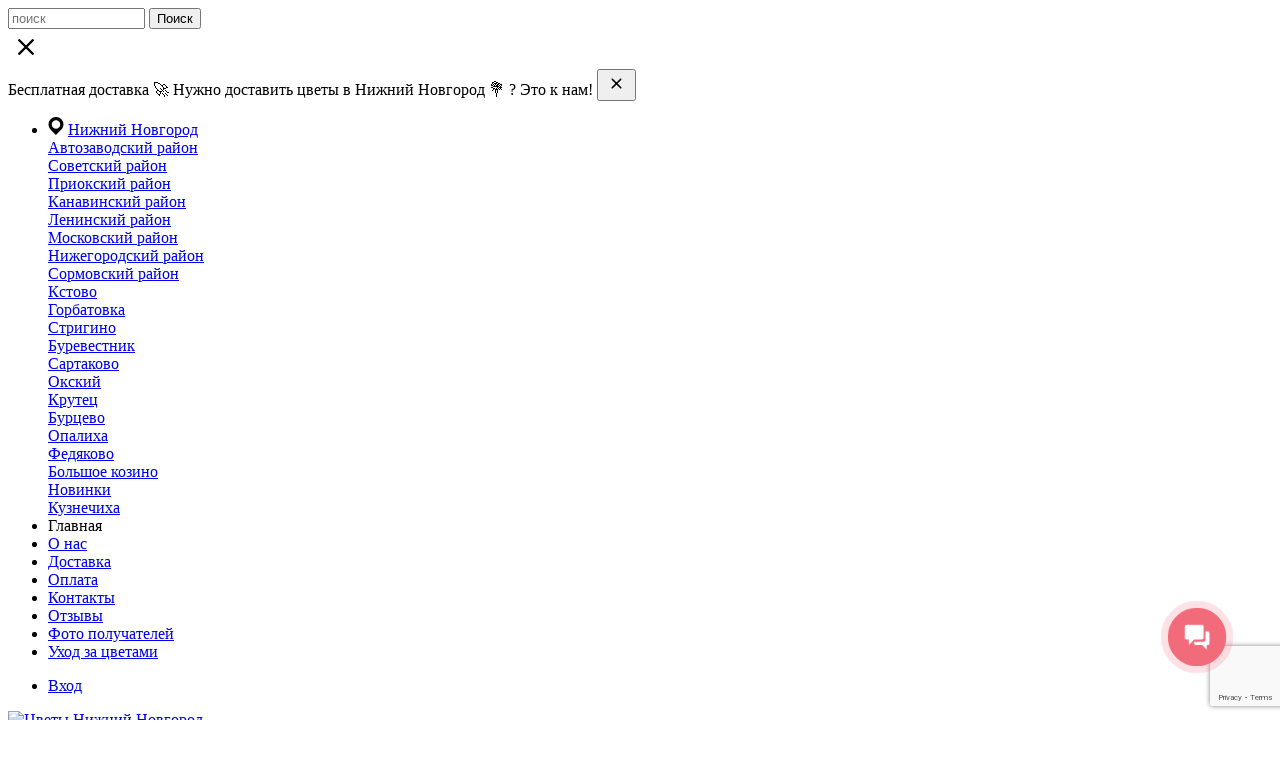

--- FILE ---
content_type: text/html; charset=UTF-8
request_url: https://sbuket-nn.ru/products/bukety/-5-kustovykh-belykh-roz-v-upakovke/
body_size: 44220
content:
<!DOCTYPE html>
<html lang="ru">
	<head>
<!-- Yandex.Metrika counter -->  <noscript><div><img src="https://mc.yandex.ru/watch/87384994" style="position:absolute; left:-9999px;" alt="" /></div></noscript> <!-- /Yandex.Metrika counter -->
<noscript><img src="https://vk.com/rtrg?p=VK-RTRG-1850037-9xPxD" style="position:fixed; left:-999px;" alt=""/></noscript>
				<meta name="viewport" content="width=device-width, initial-scale=1.0, maximum-scale=1.0, user-scalable=no">
		<link rel="apple-touch-icon" sizes="180x180" href="/bitrix/templates/dresscodeV2/images/favicon/apple-touch-icon.png">
		<link rel="shortcut icon" type="image/x-icon" href="/bitrix/templates/dresscodeV2/images/favicon.ico" />
		<meta http-equiv="X-UA-Compatible" content="IE=edge">
				<link href="/bitrix/css/main/font-awesome.css?160342829328777" type="text/css" rel="stylesheet">
										
        
                
        
		<script data-skip-moving="true">(function(w, d, n) {var cl = "bx-core";var ht = d.documentElement;var htc = ht ? ht.className : undefined;if (htc === undefined || htc.indexOf(cl) !== -1){return;}var ua = n.userAgent;if (/(iPad;)|(iPhone;)/i.test(ua)){cl += " bx-ios";}else if (/Windows/i.test(ua)){cl += ' bx-win';}else if (/Macintosh/i.test(ua)){cl += " bx-mac";}else if (/Linux/i.test(ua) && !/Android/i.test(ua)){cl += " bx-linux";}else if (/Android/i.test(ua)){cl += " bx-android";}cl += (/(ipad|iphone|android|mobile|touch)/i.test(ua) ? " bx-touch" : " bx-no-touch");cl += w.devicePixelRatio && w.devicePixelRatio >= 2? " bx-retina": " bx-no-retina";if (/AppleWebKit/.test(ua)){cl += " bx-chrome";}else if (/Opera/.test(ua)){cl += " bx-opera";}else if (/Firefox/.test(ua)){cl += " bx-firefox";}ht.className = htc ? htc + " " + cl : cl;})(window, document, navigator);</script>


<link href="//code.jquery.com/ui/1.12.1/themes/base/jquery-ui.css" type="text/css"  rel="stylesheet" >
<link href="/bitrix/css/main/bootstrap.min.css?1707389543121328" type="text/css"  rel="stylesheet" >
<link href="/bitrix/js/ui/design-tokens/dist/ui.design-tokens.css?172725350326358" type="text/css"  rel="stylesheet" >
<link href="/bitrix/js/ui/fonts/opensans/ui.font.opensans.css?16769932452555" type="text/css"  rel="stylesheet" >
<link href="/bitrix/js/main/popup/dist/main.popup.bundle.css?172725446729852" type="text/css"  rel="stylesheet" >
<link href="/bitrix/templates/dresscodeV2/components/bitrix/breadcrumb/.default/style.css?1643826673626" type="text/css"  rel="stylesheet" >
<link href="/bitrix/templates/dresscodeV2/components/bitrix/catalog/.default/bitrix/catalog.element/main/style.css?165484282844366" type="text/css"  rel="stylesheet" >
<link href="/bitrix/templates/dresscodeV2/components/bitrix/iblock.vote/stars/style.css?17072611561019" type="text/css"  rel="stylesheet" >
<link href="/bitrix/templates/dresscodeV2/components/bitrix/catalog/.default/bitrix/catalog.element/main/css/review.css?16438266729110" type="text/css"  rel="stylesheet" >
<link href="/bitrix/templates/dresscodeV2/components/bitrix/catalog/.default/bitrix/catalog.element/main/css/media.css?16438266726142" type="text/css"  rel="stylesheet" >
<link href="/bitrix/templates/dresscodeV2/components/bitrix/catalog/.default/bitrix/catalog.element/main/css/set.css?164382667210781" type="text/css"  rel="stylesheet" >
<link href="/bitrix/templates/dresscodeV2/components/bitrix/system.pagenavigation/round/style.css?16438266722357" type="text/css"  rel="stylesheet" >
<link href="/bitrix/templates/dresscodeV2/components/bitrix/catalog.section/main_in_card/style.css?16438266735738" type="text/css"  rel="stylesheet" >
<link href="/bitrix/templates/dresscodeV2/components/diemer/items.list.simple/product_benefits/style.css?1650354397893" type="text/css"  rel="stylesheet" >
<link href="/bitrix/panel/main/popup.css?167699343522696" type="text/css"  rel="stylesheet" >
<link href="/bitrix/templates/.default/components/bitrix/news.list/faq-card/style.css?1643826672150" type="text/css"  rel="stylesheet" >
<link href="/bitrix/templates/dresscodeV2/fonts/roboto/roboto.css?16438266732282" type="text/css"  data-template-style="true"  rel="stylesheet" >
<link href="/bitrix/templates/dresscodeV2/themes/pink/style.css?164382667432189" type="text/css"  data-template-style="true"  rel="stylesheet" >
<link href="/bitrix/templates/dresscodeV2/js/phonecode-master/phonecode.css?164382667316074" type="text/css"  data-template-style="true"  rel="stylesheet" >
<link href="/bitrix/templates/dresscodeV2/media.css?165036088717011" type="text/css"  data-template-style="true"  rel="stylesheet" >
<link href="/bitrix/templates/dresscodeV2/css/owl.carousel.min.css?16438266733351" type="text/css"  data-template-style="true"  rel="stylesheet" >
<link href="/bitrix/templates/dresscodeV2/css/owl.theme.default.min.css?16438266731013" type="text/css"  data-template-style="true"  rel="stylesheet" >
<link href="/bitrix/templates/dresscodeV2/css/ajax_search.css?16438266732080" type="text/css"  data-template-style="true"  rel="stylesheet" >
<link href="/bitrix/templates/dresscodeV2/css/jquery.mCustomScrollbar.min.css?164382667342839" type="text/css"  data-template-style="true"  rel="stylesheet" >
<link href="/bitrix/templates/dresscodeV2/css/custom.css?172605171138206" type="text/css"  data-template-style="true"  rel="stylesheet" >
<link href="/bitrix/templates/dresscodeV2/css/custom-catalog.css?16438266735862" type="text/css"  data-template-style="true"  rel="stylesheet" >
<link href="/bitrix/templates/dresscodeV2/components/bitrix/menu/topMenu/style.css?16438266731547" type="text/css"  data-template-style="true"  rel="stylesheet" >
<link href="/bitrix/templates/dresscodeV2/components/bitrix/menu/horizontal_multilevel_buket/style.css?164382667311343" type="text/css"  data-template-style="true"  rel="stylesheet" >
<link href="/bitrix/templates/dresscodeV2/components/dresscode/search.line/custom/style.css?16438266736275" type="text/css"  data-template-style="true"  rel="stylesheet" >
<link href="/bitrix/templates/dresscodeV2/components/bitrix/menu/menu_main_ajax/style.css?16824954116188" type="text/css"  data-template-style="true"  rel="stylesheet" >
<link href="/bitrix/components/custom/form.result.new/templates/modal/style.css?164382666810841" type="text/css"  data-template-style="true"  rel="stylesheet" >
<link href="/bitrix/templates/dresscodeV2/styles.css?17252844147359" type="text/css"  data-template-style="true"  rel="stylesheet" >
<link href="/bitrix/templates/dresscodeV2/template_styles.css?1731517359482458" type="text/css"  data-template-style="true"  rel="stylesheet" >
																				
        
        
                
						                		                        
												    		<meta http-equiv="Content-Type" content="text/html; charset=UTF-8" />
<meta name="robots" content="index, follow" />
<meta name="description" content="Купить букет Белые кустовые розы в упаковке с доставкой по Нижнему Новгороду. Открытка в подарок" />
<link rel="canonical" href="https://sbuket-nn.ru/products/bukety/-5-kustovykh-belykh-roz-v-upakovke/" />
<script data-skip-moving="true">(function(w, d, n) {var cl = "bx-core";var ht = d.documentElement;var htc = ht ? ht.className : undefined;if (htc === undefined || htc.indexOf(cl) !== -1){return;}var ua = n.userAgent;if (/(iPad;)|(iPhone;)/i.test(ua)){cl += " bx-ios";}else if (/Windows/i.test(ua)){cl += ' bx-win';}else if (/Macintosh/i.test(ua)){cl += " bx-mac";}else if (/Linux/i.test(ua) && !/Android/i.test(ua)){cl += " bx-linux";}else if (/Android/i.test(ua)){cl += " bx-android";}cl += (/(ipad|iphone|android|mobile|touch)/i.test(ua) ? " bx-touch" : " bx-no-touch");cl += w.devicePixelRatio && w.devicePixelRatio >= 2? " bx-retina": " bx-no-retina";if (/AppleWebKit/.test(ua)){cl += " bx-chrome";}else if (/Opera/.test(ua)){cl += " bx-opera";}else if (/Firefox/.test(ua)){cl += " bx-firefox";}ht.className = htc ? htc + " " + cl : cl;})(window, document, navigator);</script>


<link href="//code.jquery.com/ui/1.12.1/themes/base/jquery-ui.css" type="text/css"  rel="stylesheet" >
<link href="/bitrix/css/main/bootstrap.min.css?1707389543121328" type="text/css"  rel="stylesheet" >
<link href="/bitrix/js/ui/design-tokens/dist/ui.design-tokens.css?172725350326358" type="text/css"  rel="stylesheet" >
<link href="/bitrix/js/ui/fonts/opensans/ui.font.opensans.css?16769932452555" type="text/css"  rel="stylesheet" >
<link href="/bitrix/js/main/popup/dist/main.popup.bundle.css?172725446729852" type="text/css"  rel="stylesheet" >
<link href="/bitrix/templates/dresscodeV2/components/bitrix/breadcrumb/.default/style.css?1643826673626" type="text/css"  rel="stylesheet" >
<link href="/bitrix/templates/dresscodeV2/components/bitrix/catalog/.default/bitrix/catalog.element/main/style.css?165484282844366" type="text/css"  rel="stylesheet" >
<link href="/bitrix/templates/dresscodeV2/components/bitrix/iblock.vote/stars/style.css?17072611561019" type="text/css"  rel="stylesheet" >
<link href="/bitrix/templates/dresscodeV2/components/bitrix/catalog/.default/bitrix/catalog.element/main/css/review.css?16438266729110" type="text/css"  rel="stylesheet" >
<link href="/bitrix/templates/dresscodeV2/components/bitrix/catalog/.default/bitrix/catalog.element/main/css/media.css?16438266726142" type="text/css"  rel="stylesheet" >
<link href="/bitrix/templates/dresscodeV2/components/bitrix/catalog/.default/bitrix/catalog.element/main/css/set.css?164382667210781" type="text/css"  rel="stylesheet" >
<link href="/bitrix/templates/dresscodeV2/components/bitrix/system.pagenavigation/round/style.css?16438266722357" type="text/css"  rel="stylesheet" >
<link href="/bitrix/templates/dresscodeV2/components/bitrix/catalog.section/main_in_card/style.css?16438266735738" type="text/css"  rel="stylesheet" >
<link href="/bitrix/templates/dresscodeV2/components/diemer/items.list.simple/product_benefits/style.css?1650354397893" type="text/css"  rel="stylesheet" >
<link href="/bitrix/panel/main/popup.css?167699343522696" type="text/css"  rel="stylesheet" >
<link href="/bitrix/templates/.default/components/bitrix/news.list/faq-card/style.css?1643826672150" type="text/css"  rel="stylesheet" >
<link href="/bitrix/templates/dresscodeV2/fonts/roboto/roboto.css?16438266732282" type="text/css"  data-template-style="true"  rel="stylesheet" >
<link href="/bitrix/templates/dresscodeV2/themes/pink/style.css?164382667432189" type="text/css"  data-template-style="true"  rel="stylesheet" >
<link href="/bitrix/templates/dresscodeV2/js/phonecode-master/phonecode.css?164382667316074" type="text/css"  data-template-style="true"  rel="stylesheet" >
<link href="/bitrix/templates/dresscodeV2/media.css?165036088717011" type="text/css"  data-template-style="true"  rel="stylesheet" >
<link href="/bitrix/templates/dresscodeV2/css/owl.carousel.min.css?16438266733351" type="text/css"  data-template-style="true"  rel="stylesheet" >
<link href="/bitrix/templates/dresscodeV2/css/owl.theme.default.min.css?16438266731013" type="text/css"  data-template-style="true"  rel="stylesheet" >
<link href="/bitrix/templates/dresscodeV2/css/ajax_search.css?16438266732080" type="text/css"  data-template-style="true"  rel="stylesheet" >
<link href="/bitrix/templates/dresscodeV2/css/jquery.mCustomScrollbar.min.css?164382667342839" type="text/css"  data-template-style="true"  rel="stylesheet" >
<link href="/bitrix/templates/dresscodeV2/css/custom.css?172605171138206" type="text/css"  data-template-style="true"  rel="stylesheet" >
<link href="/bitrix/templates/dresscodeV2/css/custom-catalog.css?16438266735862" type="text/css"  data-template-style="true"  rel="stylesheet" >
<link href="/bitrix/templates/dresscodeV2/components/bitrix/menu/topMenu/style.css?16438266731547" type="text/css"  data-template-style="true"  rel="stylesheet" >
<link href="/bitrix/templates/dresscodeV2/components/bitrix/menu/horizontal_multilevel_buket/style.css?164382667311343" type="text/css"  data-template-style="true"  rel="stylesheet" >
<link href="/bitrix/templates/dresscodeV2/components/dresscode/search.line/custom/style.css?16438266736275" type="text/css"  data-template-style="true"  rel="stylesheet" >
<link href="/bitrix/templates/dresscodeV2/components/bitrix/menu/menu_main_ajax/style.css?16824954116188" type="text/css"  data-template-style="true"  rel="stylesheet" >
<link href="/bitrix/components/custom/form.result.new/templates/modal/style.css?164382666810841" type="text/css"  data-template-style="true"  rel="stylesheet" >
<link href="/bitrix/templates/dresscodeV2/styles.css?17252844147359" type="text/css"  data-template-style="true"  rel="stylesheet" >
<link href="/bitrix/templates/dresscodeV2/template_styles.css?1731517359482458" type="text/css"  data-template-style="true"  rel="stylesheet" >







<meta name="delight_webpconverter_attr" content="data-src|data-bg|srcset|src">
            
            <!-- Yandex.Metrika counter -->
            
            <!-- /Yandex.Metrika counter -->
                    
        
		<title>Белые кустовые розы в упаковке — купить по цене от 2500 руб. с доставкой в Нижнем Новгороде</title>
<meta property="og:title" content="Белые кустовые розы в упаковке" />
<meta property="og:type" content="product" />
<meta property="og:url" content="https://sbuket-nn.ru/products/bukety/-5-kustovykh-belykh-roz-v-upakovke/" />
<meta property="og:description" content="Купить букет Белые кустовые розы в упаковке с доставкой по Нижнему Новгороду. Открытка в подарок" /><meta property="og:image" content="https://sbuket-nn.ru/upload/page_speed/iblock/e05/6sih09cqzz61ml9nwc02abzcpmwjzqra-900x900.webp" />


	</head>

    <body class="loading index">
			<noscript><div><img src="https://mc.yandex.ru/watch/85273987" style="position:absolute; left:-9999px;" alt="" /></div></noscript>
    	<div id="panel">
    		    	</div>
		<div id="mobilesSearch">
            <div class="mobilesSearch-inner">
                <input type="search" maxlength="50" size="15" value="" name="qM" id="qM" placeholder="поиск" autocomplete="off" />
                <button class="btn btn-search btn-default bold btn-lg btn-live-search" type="submit" name="s" value="Поиск">Поиск</button>
                <div class="mobilesSearch-close">
                    <svg class="close-live-search bi bi-x" xmlns="http://www.w3.org/2000/svg" width="36" height="36" fill="currentColor" viewBox="0 0 16 16">
                        <path d="M4.646 4.646a.5.5 0 0 1 .708 0L8 7.293l2.646-2.647a.5.5 0 0 1 .708.708L8.707 8l2.647 2.646a.5.5 0 0 1-.708.708L8 8.707l-2.646 2.647a.5.5 0 0 1-.708-.708L7.293 8 4.646 5.354a.5.5 0 0 1 0-.708z"/>
                    </svg>
                </div>
			</div>
            <div id="search_result_m">
                <div class="live-search"></div>
            </div>
		</div>
		<div id="TB_overlay" style="display:none;">
	    	<div scrolling="no" frameborder="0" style="position:fixed; top:0; left:0; width:100%; height:100%; background:rgb(0,0,0,0.5);z-index:9999;"></div>
		</div>
    	<div id="foundation" class="slider_small">
                            <div class="notifiction-top-block">
                    <div class="content_center">
                    Бесплатная доставка 🚀 Нужно доставить цветы в Нижний Новгород 💐 ? Это к нам!                        <button type="button" class="close-notifiction">
                            <svg width="23px" height="23px" viewBox="0 0 16 16" class="bi bi-x" fill="currentColor" xmlns="http://www.w3.org/2000/svg">
                                <path fill-rule="evenodd" d="M4.646 4.646a.5.5 0 0 1 .708 0L8 7.293l2.646-2.647a.5.5 0 0 1 .708.708L8.707 8l2.647 2.646a.5.5 0 0 1-.708.708L8 8.707l-2.646 2.647a.5.5 0 0 1-.708-.708L7.293 8 4.646 5.354a.5.5 0 0 1 0-.708z"/>
                            </svg>
                        </button>
                    </div>
                </div>
                			</div>
    		<div id="topHeader">
    			<div class="content_center">
    					<ul id="topMenu">
	<li class="areasItems"><svg width="16" height="18" viewBox="0 0 16 18" fill="none" xmlns="http://www.w3.org/2000/svg">
<path d="M13.2731 2.18072C10.3655 -0.726867 5.63449 -0.726867 2.72687 2.18072C-0.180724 5.08831 -0.180724 9.81933 2.72687 12.7269L7.99996 18L13.2731 12.7269C16.1807 9.81933 16.1807 5.08831 13.2731 2.18072V2.18072ZM3.7072 7.45551C3.7072 5.08849 5.63294 3.16274 7.99996 3.16274C10.367 3.16274 12.2927 5.08849 12.2927 7.45551C12.2927 9.82257 10.367 11.7483 7.99996 11.7483C5.63294 11.7483 3.7072 9.82253 3.7072 7.45551Z" fill="black"></path>
</svg>
<a href="#" class="dashed">Нижний Новгород</a>
<div class="subMenu">
<div class="subMenuItem"><a href="#">Автозаводский район</a></div>
<div class="subMenuItem"><a href="#">Советский район</a></div>
<div class="subMenuItem"><a href="#">Приокский район</a></div>
<div class="subMenuItem"><a href="#">Канавинский район</a></div>
<div class="subMenuItem"><a href="#">Ленинский район</a></div>
<div class="subMenuItem"><a href="#">Московский район</a></div>
<div class="subMenuItem"><a href="#">Нижегородский район</a></div>
<div class="subMenuItem"><a href="#">Сормовский район</a></div>
<div class="subMenuItem"><a href="#">Кстово</a></div>
<div class="subMenuItem"><a href="#">Горбатовка</a></div>
<div class="subMenuItem"><a href="#">Стригино</a></div>
<div class="subMenuItem"><a href="#">Буревестник</a></div>
<div class="subMenuItem"><a href="#">Сартаково</a></div>
<div class="subMenuItem"><a href="#">Окский</a></div>
<div class="subMenuItem"><a href="#">Крутец</a></div>
<div class="subMenuItem"><a href="#">Бурцево</a></div>
<div class="subMenuItem"><a href="#">Опалиха</a></div>
<div class="subMenuItem"><a href="#">Федяково</a></div>
<div class="subMenuItem"><a href="#">Большое козино</a></div>
<div class="subMenuItem"><a href="#">Новинки</a></div>
<div class="subMenuItem"><a href="#">Кузнечиха</a></div>
</div>
</li>
					
							<li><a class="selected">Главная</a></li>
						
					
			                                <li><a href="#" onclick="window.location = '/about/'; return false;">О нас</a></li>
                						
					
			                                <li><a href="#" onclick="window.location = '/about/delivery/'; return false;">Доставка</a></li>
                						
					
			                                <li><a href="#" onclick="window.location = '/about/payments/'; return false;">Оплата</a></li>
                						
					
			                                <li><a href="#" onclick="window.location = '/about/contacts/'; return false;">Контакты</a></li>
                						
					
			                                <li><a href="#" onclick="window.location = '/reviews/'; return false;">Отзывы</a></li>
                						
					
			                                <li><a href="#" onclick="window.location = '/photo/'; return false;">Фото получателей</a></li>
                						
					
			                                <li><a href="#" onclick="window.location = '/about/flower-care/'; return false;">Уход за цветами</a></li>
                						
			</ul>
    				<ul id="topService">
    								<li class="top-auth-login"><a href="#" data-action="userAuth">Вход</a></li>
		    				</ul>
    			</div>
    		</div>
    		<div id="subHeader">
    			<div class="content_center">
    				<div id="logo">
    					<a href="/"><img src="/upload/delight.webpconverter/bitrix/templates/dresscodeV2/images/logo.png.webp?165934222415618" data-webp-src="/bitrix/templates/dresscodeV2/images/logo.png" alt="Цветы Нижний Новгород"></a>    				</div>

    				<div id="headerTools">
    					<ul class="tools">
                        <li class="contact_adress"><a href="/about/contacts/" class="link">Нижний Новгород, ул. Ванеева, д. 19</a></li>
						<li class="search">
    							<div class="wrap">
									<a href="javascript:" class="icon" id="openSearch"></a>
    							</div>
    						</li>
    						    						<li class="top_horizontal_multilevel_menu">
    							<!--<div class="messengers directive_messengers wrap">
    								<img class="messengers__image" src="/images/messengers.png" alt="AMF ГѓВў ГѓВ¬ГѓВҐГѓВ±ГѓВ±ГѓВҐГѓВ­ГѓВ¤ГѓВ¦ГѓВҐГѓВ°ГѓВ ГѓВµ">
    								<div class="messengers__description">Г‚Г ГёГЁ ГЇГҐГ°Г±Г®Г­Г Г«ГјГ­Г»ГҐ Г¬ГҐГ­ГҐГ¤Г¦ГҐГ°Г»</div>
    							</div>-->
								<div class="top_horizontal_multilevel_menu_level-0 wrap">
								
<ul id="horizontal-multilevel-menu">


	
	
					<li>
				<a href="tel://+78314140085" class="root-item"><!--<span class="phone-main-info">Главный офис</span>--><div class="heading sect-phone-top" >8 (831) 414-00-85</div>					<span>
					<svg width="13px" height="9px" viewBox="0 0 16 16" class="bi bi-chevron-down" fill="currentColor" xmlns="http://www.w3.org/2000/svg">
						<path fill-rule="evenodd" d="M1.646 4.646a.5.5 0 0 1 .708 0L8 10.293l5.646-5.647a.5.5 0 0 1 .708.708l-6 6a.5.5 0 0 1-.708 0l-6-6a.5.5 0 0 1 0-.708z"/>
					</svg>
					</span>
				</a>
				<ul>
		
	
	

	
	
		
							<li><a href="whatsapp://send?phone=79527700055"><div style="line-height:30px;">				<img src="/upload/delight.webpconverter/bitrix/templates/dresscodeV2/images/messengers/whatsapp-icon.png.webp?1659342224566" data-webp-src="/bitrix/templates/dresscodeV2/images/messengers/whatsapp-icon.png" alt="" style="vertical-align: middle;" />				<span style="margin-left:5px; vertical-align: middle;">+7-952-77-000-55</span>			</div></a></li>
			
		
	
	

	
	
		
							<li><a href="#"><div class="openWebFormModal link callBack" data-id="1" style="color:rgba(255, 51, 102, 1.0);">				Заказать обратный звонок				&nbsp;				<svg width="13px" height="9px" viewBox="0 0 16 16" class="bi bi-chevron-right" fill="currentColor" xmlns="http://www.w3.org/2000/svg">					<path fill-rule="evenodd" d="M4.646 1.646a.5.5 0 0 1 .708 0l6 6a.5.5 0 0 1 0 .708l-6 6a.5.5 0 0 1-.708-.708L10.293 8 4.646 2.354a.5.5 0 0 1 0-.708z"/>				</svg>			</div></a></li>
			
		
	
	

	</ul></li>
</ul>
<div class="menu-clear-left"></div>
								</div>
    						</li>
							                                 <li class="search all-system-widgets">
                                    <div class="wrap">
                                        <!--<a href="#" class="global-search" id="openSearch" title="ГЏГ®ГЁГ±ГЄ ГЎГіГЄГҐГІГ ">
											<svg width="23px" height="23px" viewBox="0 0 16 16" class="bi bi-search" fill="currentColor" xmlns="http://www.w3.org/2000/svg">
	  											<path fill-rule="evenodd" d="M10.442 10.442a1 1 0 0 1 1.415 0l3.85 3.85a1 1 0 0 1-1.414 1.415l-3.85-3.85a1 1 0 0 1 0-1.415z"/>
	  											<path fill-rule="evenodd" d="M6.5 12a5.5 5.5 0 1 0 0-11 5.5 5.5 0 0 0 0 11zM13 6.5a6.5 6.5 0 1 1-13 0 6.5 6.5 0 0 1 13 0z"/>
											</svg>
										</a>
										&nbsp;-->
																				<!--<a href="/auth/" class="autorization-user" title="Г‚Г®Г©ГІГЁ">
											<svg width="26px" height="26px" viewBox="0 0 16 16" class="bi bi-person" fill="currentColor" xmlns="http://www.w3.org/2000/svg">
	  											<path fill-rule="evenodd" d="M10 5a2 2 0 1 1-4 0 2 2 0 0 1 4 0zM8 8a3 3 0 1 0 0-6 3 3 0 0 0 0 6zm6 5c0 1-1 1-1 1H3s-1 0-1-1 1-4 6-4 6 3 6 4zm-1-.004c-.001-.246-.154-.986-.832-1.664C11.516 10.68 10.289 10 8 10c-2.29 0-3.516.68-4.168 1.332-.678.678-.83 1.418-.832 1.664h10z"/>
											</svg>
										</a>-->
																				<!--&nbsp;
										<a href="#" class="liked-our-site" title="Г‚Г Г¬ ГЇГ®Г­Г°Г ГўГЁГ«Г®Г±Гј">
											<svg width="23px" height="23px" viewBox="0 0 16 16" class="bi bi-heart" fill="currentColor" xmlns="http://www.w3.org/2000/svg">
	  											<path fill-rule="evenodd" d="M8 2.748l-.717-.737C5.6.281 2.514.878 1.4 3.053c-.523 1.023-.641 2.5.314 4.385.92 1.815 2.834 3.989 6.286 6.357 3.452-2.368 5.365-4.542 6.286-6.357.955-1.886.838-3.362.314-4.385C13.486.878 10.4.28 8.717 2.01L8 2.748zM8 15C-7.333 4.868 3.279-3.04 7.824 1.143c.06.055.119.112.176.171a3.12 3.12 0 0 1 .176-.17C12.72-3.042 23.333 4.867 8 15z"/>
											</svg>
										</a>-->
                                    </div>
                                </li>
                                						<!--<li class="delivery_city">
    							<div id="flushTopdelivery_city"></div>
    						</li>-->

    	             	 		    	             	 			<li class="cart">
										<div id="flushTopCart">
										
<div class="wrap">
	<!--'start_frame_cache_FKauiI'-->	<a class="icon"></a>
		<div class="nf">
			<a class="heading">Моя корзина <ins>0</ins></a>
							<span class="text">В корзине пусто</span>
					</div>
	<!--'end_frame_cache_FKauiI'--></div>

                           				</div>
									</li>
								    					</ul>
    				</div>
    				<div class="geo-shipping" style="display: none">
                        <div class="date-shipping">
                            <!--<span class="shipping-title">
                                <a href="#" class="global-search" id="openSearch" title="ГЏГ®ГЁГ±ГЄ ГЎГіГЄГҐГІГ ">
                                    <svg width="26px" height="26px" viewBox="0 0 16 16" class="bi bi-search" fill="currentColor" xmlns="http://www.w3.org/2000/svg">
                                        <path fill-rule="evenodd" d="M10.442 10.442a1 1 0 0 1 1.415 0l3.85 3.85a1 1 0 0 1-1.414 1.415l-3.85-3.85a1 1 0 0 1 0-1.415z"/>
                                        <path fill-rule="evenodd" d="M6.5 12a5.5 5.5 0 1 0 0-11 5.5 5.5 0 0 0 0 11zM13 6.5a6.5 6.5 0 1 1-13 0 6.5 6.5 0 0 1 13 0z"/>
                                    </svg>
                                </a>
                            </span>-->

							<input type="search" maxlength="50" size="15" value="" name="q" id="q" placeholder="поиск" autocomplete="off" />
							<span class="svg svg-close close-icons"></span>
							<div id="search_result">
								<div class="live-search"></div>
							</div>

                        </div>
                        <div class="geo-location-user">

                                                    </div>
                        <div class="clear-sect">&nbsp;</div>
                    </div>
    				<div id="topSearch">
	<form action="/search/" method="GET" id="topSearchForm" class="limiter">
		<table>
			<tr>
				<td class="searchField">
					<input type="text" name="q" value="" autocomplete="off" placeholder="Введите текст для поиска" id="searchQuery">
					<a href="#" id="topSeachCloseForm">Закрыть окно</a>
				</td>
				<td class="submit">
					<input type="hidden" name="r" value="Y">
					<input type="submit" name="send" value="Y" id="goSearch">
				</td>
			</tr>
		</table>
	</form>
</div>
<div id="searchResult"></div>
<div id="searchOverlap"></div>
    			</div>
    		</div>

                            			<div class="menuContainerColor color_theme">
			<div id="mainMenuStaticContainer" style="height: auto;">

				<div id="mainMenuContainer" class="hoba">
					<div class="">
						<a href="/" class="minCatalogButton" id="catalogSlideButton">
							<img src="/upload/delight.webpconverter/bitrix/templates/dresscodeV2/images/catalogButton.png.webp?1659342224104" data-webp-src="/bitrix/templates/dresscodeV2/images/catalogButton.png" alt="">Каталог товаров
						</a>
						<div class="content_center">
							<ul id="mainMenu" style="">

								
									
                                        
										
											<li class="eChild">
																									<a href="/products/bukety/" class="menuLink">
														Букеты													</a>
																								<div class="arrow"></div>    
												<div class="level2" id="bukety">

														                                                            														                                                            														                                                            														
												</div>
											</li>

										
									
								
									
                                        
										
											<li class="eChild">
																									<a href="/products/rozy/" class="menuLink">
														Розы													</a>
																								<div class="arrow"></div>    
												<div class="level2" id="rozy">

														                                                            														                                                            														                                                            														                                                            														                                                            														
												</div>
											</li>

										
									
								
									
                                        
										
											<li class="eChild">
																									<a href="/products/korziny/" class="menuLink">
														Цветы в корзине													</a>
																								<div class="arrow"></div>    
												<div class="level2" id="korziny">

														                                                            														                                                            														
												</div>
											</li>

										
									
								
									
                                        
										
											<li class="eChild">
																									<a href="/products/svadebnyj-buket-nevesty/" class="menuLink">
														Букеты невесты													</a>
																								<div class="arrow"></div>    
												<div class="level2" id="svadebnyj-buket-nevesty">

														                                                            														                                                            														                                                            														
												</div>
											</li>

										
									
								
									
                                        
										
											<li class="eChild">
																									<a href="/products/podarki/" class="menuLink">
														Подарки													</a>
																								<div class="arrow"></div>    
												<div class="level2" id="podarki">

														                                                            														                                                            														                                                            														                                                            														                                                            														                                                            														
												</div>
											</li>

										
									
								
									
                                        
										
											<li class="eChild">
																									<span class="menuLink">
														Кому													</span>
																								<div class="arrow"></div>    
												<div class="level2" id="komu_top">

														                                                            														                                                            														
												</div>
											</li>

										
									
								
									
                                        
										
											<li class="eChild  eChild-relative">
																									<a href="/products/tsvety-v-korobke/" class="menuLink item-0">
														Цветы в коробке				                                                                                
													</a>
																								<span class="arrow"></span>  
												<div class="level2" id="tsvety-v-korobke">

														                                                            														                                                            														
												</div>
											</li>

										
									
								
							</ul>
						</div>
					</div>
				</div>
	    	</div>
	    </div>
	
            			<div id="subUnderMenu" style="display:none;">
	<li class="eChild">
		<a href="/personal/" class="menuLink">
			<i style="margin-right:10px;" class="svg-inline-cabinet" aria-hidden="true">
				<svg xmlns="http://www.w3.org/2000/svg" width="16" height="17" viewBox="0 0 16 17">
					<path class="loccls-1" d="M14,17H2a2,2,0,0,1-2-2V8A2,2,0,0,1,2,6H3V4A4,4,0,0,1,7,0H9a4,4,0,0,1,4,4V6h1a2,2,0,0,1,2,2v7A2,2,0,0,1,14,17ZM11,4A2,2,0,0,0,9,2H7A2,2,0,0,0,5,4V6h6V4Zm3,4H2v7H14V8ZM8,9a1,1,0,0,1,1,1v2a1,1,0,0,1-2,0V10A1,1,0,0,1,8,9Z" fill="#ffffff"></path>
				</svg>
			</i>
			Личный кабинет
		</a>
	</li>
	<li class="eChild">
		<a href="/personal/cart/" class="menuLink">
			<i style="margin-right:10px;" class="svg-inline-basket" aria-hidden="true">
				<svg xmlns="http://www.w3.org/2000/svg" width="22" height="21" viewBox="0 0 22 21">
						<path data-name="Ellipse 2 copy 6" class="ba_bb_cls-1" d="M1507,122l-0.99,1.009L1492,123l-1-1-1-9h-3a0.88,0.88,0,0,1-1-1,1.059,1.059,0,0,1,1.22-1h2.45c0.31,0,.63.006,0.63,0.006a1.272,1.272,0,0,1,1.4.917l0.41,3.077H1507l1,1v1ZM1492.24,117l0.43,3.995h12.69l0.82-4Zm2.27,7.989a3.5,3.5,0,1,1-3.5,3.5A3.495,3.495,0,0,1,1494.51,124.993Zm8.99,0a3.5,3.5,0,1,1-3.49,3.5A3.5,3.5,0,0,1,1503.5,124.993Zm-9,2.006a1.5,1.5,0,1,1-1.5,1.5A1.5,1.5,0,0,1,1494.5,127Zm9,0a1.5,1.5,0,1,1-1.5,1.5A1.5,1.5,0,0,1,1503.5,127Z" transform="translate(-1486 -111)" fill="#ffffff"></path>
					</svg>
			</i>
			Корзина
						<span style="padding:6px 12px; background-color:#fff; color:#222; border-radius:40px;">0</span>
		</a>
	</li>
	<li class="eChild">
		<a href="https://wa.me/79527700055" class="menuLink" target="_blank">
			<div style="float:left;">
				<img src="/upload/delight.webpconverter/bitrix/templates/dresscodeV2/images/messengers/whatsapp-icon.png.webp?1659342224566" data-webp-src="/bitrix/templates/dresscodeV2/images/messengers/whatsapp-icon.png" alt="" style="margin-top:10px; margin-right:10px;">
			</div>
			<div style="float:left;">
				+7-952-77-000-55<br />
				<span style="font-size:12px;">Напишите нам в WhatsApp</span>
			</div>
			<div style="clear:both;"></div>
		</a>
	</li>
	<li class="eChild">
		<a href="viber://chat?number=+79036579733" class="menuLink" target="_blank">
			<div style="float:left;">
				<img src="/upload/delight.webpconverter/bitrix/templates/dresscodeV2/images/messengers/viber-icon.png.webp?1659342224500" data-webp-src="/bitrix/templates/dresscodeV2/images/messengers/viber-icon.png" alt="" style="margin-top:10px; margin-right:10px;">
			</div>
			<div style="float:left;">
				+7-903-657-9733<br />
				<span style="font-size:12px;">Напишите нам в Viber</span>
			</div>
			<div style="clear:both;"></div>
		</a>
	</li>
		<li class="eChild">
		<a href="tel://+78314140085" class="menuLink">
			<div style="float:left;">
				<svg xmlns="http://www.w3.org/2000/svg" width="16" height="16" fill="currentColor" class="bi bi-telephone-fill" viewBox="0 0 16 16" style="margin-top:10px; margin-right:10px;">
					<path fill-rule="evenodd" d="M1.885.511a1.745 1.745 0 0 1 2.61.163L6.29 2.98c.329.423.445.974.315 1.494l-.547 2.19a.678.678 0 0 0 .178.643l2.457 2.457a.678.678 0 0 0 .644.178l2.189-.547a1.745 1.745 0 0 1 1.494.315l2.306 1.794c.829.645.905 1.87.163 2.611l-1.034 1.034c-.74.74-1.846 1.065-2.877.702a18.634 18.634 0 0 1-7.01-4.42 18.634 18.634 0 0 1-4.42-7.009c-.362-1.03-.037-2.137.703-2.877L1.885.511z" fill="#ffffff" />
				</svg>
			</div>
			<div style="float:left;">
				+7 (831) 414-00-85<br />
				<span style="font-size:12px;">Круглосуточно</span>
			</div>
			<div style="clear:both;"></div>
		</a>
	</li>
	<li class="eChild">
		<a href="#" class="menuLink">
			<i style="margin-right:10px;" class="svg-inline-address" aria-hidden="true">
				<svg xmlns="http://www.w3.org/2000/svg" width="13" height="16" viewBox="0 0 13 16">
					<path data-name="Ellipse 74 copy" class="acls-1" d="M763.9,42.916h0.03L759,49h-1l-4.933-6.084h0.03a6.262,6.262,0,0,1-1.1-3.541,6.5,6.5,0,0,1,13,0A6.262,6.262,0,0,1,763.9,42.916ZM758.5,35a4.5,4.5,0,0,0-3.741,7h-0.012l3.542,4.447h0.422L762.289,42H762.24A4.5,4.5,0,0,0,758.5,35Zm0,6a1.5,1.5,0,1,1,1.5-1.5A1.5,1.5,0,0,1,758.5,41Z" transform="translate(-752 -33)" fill="#ffffff"></path>
				</svg>
			</i>
			<span style="font-size:14px;">г. Нижний Новгород, ул. Ванеева 19</span>
		</a>
	</li>
	<li class="eChild">
		<a href="mailto:admin@sbuket-nn.ru" class="menuLink">
			<i style="margin-right:10px;" class="svg-inline-email" aria-hidden="true">
				<svg xmlns="http://www.w3.org/2000/svg" width="16" height="13" viewBox="0 0 16 13">
					<path class="ecls-1" d="M14,13H2a2,2,0,0,1-2-2V2A2,2,0,0,1,2,0H14a2,2,0,0,1,2,2v9A2,2,0,0,1,14,13ZM3.534,2L8.015,6.482,12.5,2H3.534ZM14,3.5L8.827,8.671a1.047,1.047,0,0,1-.812.3,1.047,1.047,0,0,1-.811-0.3L2,3.467V11H14V3.5Z" fill="#ffffff"></path>
				</svg>
			</i>
			<span style="font-size:14px;">admin@sbuket-nn.ru</span>
		</a>
	</li>
	<li class="eChild">
		<!--noindex--><a rel="nofollow" href="https://www.instagram.com/salon_buketnn/" class="menuLink"><!--/noindex-->
			<svg style="margin-right:10px;" xmlns="http://www.w3.org/2000/svg" width="16" height="16" fill="currentColor" class="bi bi-instagram" viewBox="0 0 16 16">
 				<path d="M8 0C5.829 0 5.556.01 4.703.048 3.85.088 3.269.222 2.76.42a3.917 3.917 0 0 0-1.417.923A3.927 3.927 0 0 0 .42 2.76C.222 3.268.087 3.85.048 4.7.01 5.555 0 5.827 0 8.001c0 2.172.01 2.444.048 3.297.04.852.174 1.433.372 1.942.205.526.478.972.923 1.417.444.445.89.719 1.416.923.51.198 1.09.333 1.942.372C5.555 15.99 5.827 16 8 16s2.444-.01 3.298-.048c.851-.04 1.434-.174 1.943-.372a3.916 3.916 0 0 0 1.416-.923c.445-.445.718-.891.923-1.417.197-.509.332-1.09.372-1.942C15.99 10.445 16 10.173 16 8s-.01-2.445-.048-3.299c-.04-.851-.175-1.433-.372-1.941a3.926 3.926 0 0 0-.923-1.417A3.911 3.911 0 0 0 13.24.42c-.51-.198-1.092-.333-1.943-.372C10.443.01 10.172 0 7.998 0h.003zm-.717 1.442h.718c2.136 0 2.389.007 3.232.046.78.035 1.204.166 1.486.275.373.145.64.319.92.599.28.28.453.546.598.92.11.281.24.705.275 1.485.039.843.047 1.096.047 3.231s-.008 2.389-.047 3.232c-.035.78-.166 1.203-.275 1.485a2.47 2.47 0 0 1-.599.919c-.28.28-.546.453-.92.598-.28.11-.704.24-1.485.276-.843.038-1.096.047-3.232.047s-2.39-.009-3.233-.047c-.78-.036-1.203-.166-1.485-.276a2.478 2.478 0 0 1-.92-.598 2.48 2.48 0 0 1-.6-.92c-.109-.281-.24-.705-.275-1.485-.038-.843-.046-1.096-.046-3.233 0-2.136.008-2.388.046-3.231.036-.78.166-1.204.276-1.486.145-.373.319-.64.599-.92.28-.28.546-.453.92-.598.282-.11.705-.24 1.485-.276.738-.034 1.024-.044 2.515-.045v.002zm4.988 1.328a.96.96 0 1 0 0 1.92.96.96 0 0 0 0-1.92zm-4.27 1.122a4.109 4.109 0 1 0 0 8.217 4.109 4.109 0 0 0 0-8.217zm0 1.441a2.667 2.667 0 1 1 0 5.334 2.667 2.667 0 0 1 0-5.334z" fill="#ffffff"/>
			</svg>
			<span style="font-size:14px;">Instagram</span>
		</a>
	</li>
	<li class="eChild">
		<!--noindex--><a rel="nofollow" href="https://vk.com/sbuket_nn" class="menuLink"><!--/noindex-->
			<i style="margin-right:10px;" class="svg-inline-vk" aria-hidden="true">
				<svg xmlns="http://www.w3.org/2000/svg" width="20" height="20" viewBox="0 0 20 20">
					<path class="cls-1" d="M10.994,6.771v3.257a0.521,0.521,0,0,0,.426.351c0.3,0,.978-1.8,1.279-2.406a1.931,1.931,0,0,1,.738-0.826A0.61,0.61,0,0,1,13.8,6.992h2.878a0.464,0.464,0,0,1,.3.727,29.378,29.378,0,0,1-2.255,2.736,1.315,1.315,0,0,0-.238.55,1.2,1.2,0,0,0,.313.627c0.2,0.226,1.816,2,1.966,2.155a1.194,1.194,0,0,1,.276.576,0.765,0.765,0,0,1-.8.614c-0.627,0-2.167,0-2.342,0a2.788,2.788,0,0,1-.952-0.565c-0.226-.2-1.153-1.152-1.278-1.277a2.457,2.457,0,0,0,.024-0.363,0.826,0.826,0,0,0-.7.8,4.083,4.083,0,0,1-.238,1.139,1.024,1.024,0,0,1-.737.275A5,5,0,0,1,7.1,14.262,14.339,14.339,0,0,1,2.9,9.251C2.127,7.708,1.953,7.468,2,7.293s0.05-.3.226-0.3,2.39,0,2.606,0a0.851,0.851,0,0,1,.351.326c0.075,0.1.647,1.056,0.822,1.356S7.046,10.38,7.513,10.38a0.6,0.6,0,0,0,.474-0.7c0-.4,0-1.979,0-2.18a1.94,1.94,0,0,0-.978-1A1.261,1.261,0,0,1,7.937,6c0.6-.025,2.1-0.025,2.43.024A0.779,0.779,0,0,1,10.994,6.771Z" fill="#ffffff"></path>
				</svg>
			</i>
			<span style="font-size:14px;">Вконтакте</span>
		</a>
	</li>
</div>			<div id="mobilesTelephone">
				<div class="global-title">
					<div class="title">Телефоны</div>
					<div class="close">
						<svg class="close-mobile-phone bi bi-x" xmlns="http://www.w3.org/2000/svg" width="36" height="36" fill="currentColor" viewBox="0 0 16 16">
							<path d="M4.646 4.646a.5.5 0 0 1 .708 0L8 7.293l2.646-2.647a.5.5 0 0 1 .708.708L8.707 8l2.647 2.646a.5.5 0 0 1-.708.708L8 8.707l-2.646 2.647a.5.5 0 0 1-.708-.708L7.293 8 4.646 5.354a.5.5 0 0 1 0-.708z"/>
						</svg>
					</div>
					<div style="clear:both;"></div>
				</div>
				<div class="underphone">
					<a href="tel://+78314140085" class="root-item">
						<div class="heading sect-phone-top">8 (831) 414-00-85</div>
						<span class="phone-main-info">Круглосуточно</span>
					</a>
				</div>
				<div class="underphone">
					<a href="whatsapp://send?phone=79527700055" class="root-item">
						<div class="heading sect-phone-top">+7-952-77-000-55</div>
						<span class="phone-main-info">Напишите нам в WhatsApp</span>
					</a>
				</div>
			</div>
			<div id="mobilesIcons">
				<i class="svg inline  svg-inline-search big" aria-hidden="true">
					<a href="#" onclick="return false;" class="global-live-search" id="openLiveSearch" title="Поиск букета">
					<svg xmlns="http://www.w3.org/2000/svg" width="21" height="21" viewBox="0 0 21 21">
						<path data-name="Rounded Rectangle 106" class="sscls-1" d="M1590.71,131.709a1,1,0,0,1-1.42,0l-4.68-4.677a9.069,9.069,0,1,1,1.42-1.427l4.68,4.678A1,1,0,0,1,1590.71,131.709ZM1579,113a7,7,0,1,0,7,7A7,7,0,0,0,1579,113Z" transform="translate(-1570 -111)" fill="#ffffff"></path>
					</svg>
					</a>
				</i>
				<i class="svg inline big white svg-inline-phone" aria-hidden="true">
					<a href="#" onclick="return false;" class="mobiles-phone" id="openPhone" title="Посмотреть телефоны компании">
					<svg width="21" height="21" viewBox="0 0 21 21" fill="none" xmlns="http://www.w3.org/2000/svg">
						<path fill-rule="evenodd" clip-rule="evenodd" d="M18.9562 15.97L18.9893 16.3282C19.0225 16.688 18.9784 17.0504 18.8603 17.3911C18.6223 18.086 18.2725 18.7374 17.8248 19.3198L17.7228 19.4524L17.6003 19.5662C16.8841 20.2314 15.9875 20.6686 15.0247 20.8243C14.0374 21.0619 13.0068 21.0586 12.0201 20.814L11.9327 20.7924L11.8476 20.763C10.712 20.3703 9.65189 19.7871 8.71296 19.0385C8.03805 18.582 7.41051 18.0593 6.83973 17.4779L6.81497 17.4527L6.79112 17.4267C4.93379 15.3963 3.51439 13.0063 2.62127 10.4052L2.6087 10.3686L2.59756 10.3315C2.36555 9.5598 2.21268 8.76667 2.14121 7.9643C1.94289 6.79241 1.95348 5.59444 2.17289 4.42568L2.19092 4.32964L2.21822 4.23581C2.50215 3.26018 3.0258 2.37193 3.7404 1.65124C4.37452 0.908181 5.21642 0.370416 6.15867 0.107283L6.31009 0.0649959L6.46626 0.0468886C7.19658 -0.0377903 7.93564 -0.00763772 8.65659 0.136237C9.00082 0.203673 9.32799 0.34095 9.61768 0.540011L9.90227 0.735566L10.1048 1.01522C10.4774 1.52971 10.7173 2.12711 10.8045 2.75455C10.8555 2.95106 10.9033 3.13929 10.9499 3.32228C11.0504 3.71718 11.1446 4.08764 11.2499 4.46408C11.5034 5.03517 11.6255 5.65688 11.6059 6.28327L11.5984 6.52137L11.5353 6.75107C11.3812 7.31112 11.0546 7.68722 10.8349 7.8966C10.6059 8.11479 10.3642 8.2737 10.18 8.38262C9.89673 8.55014 9.57964 8.69619 9.32537 8.8079C9.74253 10.2012 10.5059 11.4681 11.5455 12.4901C11.7801 12.3252 12.0949 12.1097 12.412 11.941C12.6018 11.8401 12.8614 11.7177 13.1641 11.6357C13.4565 11.5565 13.9301 11.4761 14.4706 11.6169L14.6882 11.6736L14.8878 11.7772C15.4419 12.0649 15.9251 12.4708 16.3035 12.9654C16.5807 13.236 16.856 13.4937 17.1476 13.7666C17.2974 13.9068 17.4515 14.0511 17.6124 14.2032C18.118 14.5805 18.5261 15.0751 18.8003 15.6458L18.9562 15.97ZM16.3372 15.7502C16.6216 15.9408 16.8496 16.2039 16.9977 16.5121C17.0048 16.5888 16.9952 16.6661 16.9697 16.7388C16.8021 17.2295 16.5553 17.6895 16.2391 18.1009C15.795 18.5134 15.234 18.7788 14.6329 18.8608C13.9345 19.0423 13.2016 19.0464 12.5012 18.8728C11.5558 18.5459 10.675 18.0561 9.8991 17.4258C9.30961 17.0338 8.76259 16.5817 8.26682 16.0767C6.59456 14.2487 5.31682 12.0971 4.51287 9.75567C4.31227 9.08842 4.18279 8.40192 4.12658 7.70756C3.95389 6.74387 3.95792 5.75691 4.13855 4.79468C4.33628 4.11526 4.70731 3.49868 5.21539 3.00521C5.59617 2.53588 6.11383 2.19633 6.69661 2.03358C7.22119 1.97276 7.75206 1.99466 8.26981 2.09849C8.34699 2.11328 8.42029 2.14388 8.48501 2.18836C8.68416 2.46334 8.80487 2.78705 8.83429 3.12504C8.89113 3.34235 8.94665 3.56048 9.00218 3.77864C9.12067 4.24418 9.2392 4.70987 9.37072 5.16815C9.5371 5.49352 9.61831 5.85557 9.60687 6.22066C9.51714 6.54689 8.89276 6.81665 8.28746 7.07816C7.71809 7.32415 7.16561 7.56284 7.0909 7.83438C7.07157 8.17578 7.12971 8.51712 7.26102 8.83297C7.76313 10.9079 8.87896 12.7843 10.4636 14.2184C10.6814 14.4902 10.9569 14.7105 11.2702 14.8634C11.5497 14.9366 12.0388 14.5907 12.5428 14.2342C13.0783 13.8555 13.6307 13.4648 13.9663 13.5523C14.295 13.7229 14.5762 13.9719 14.785 14.2773C15.1184 14.6066 15.4631 14.9294 15.808 15.2523C15.9849 15.418 16.1618 15.5836 16.3372 15.7502Z" fill="#ffffff"></path>
					</svg>
					</a>
				</i>
				<i class="svg inline  svg-inline-basket big white" aria-hidden="true">
					<a href="/personal/cart/" title="Перейти в корзину">
					<svg xmlns="http://www.w3.org/2000/svg" width="22" height="21" viewBox="0 0 22 21">
						<path data-name="Ellipse 2 copy 6" class="ba_bb_cls-1" d="M1507,122l-0.99,1.009L1492,123l-1-1-1-9h-3a0.88,0.88,0,0,1-1-1,1.059,1.059,0,0,1,1.22-1h2.45c0.31,0,.63.006,0.63,0.006a1.272,1.272,0,0,1,1.4.917l0.41,3.077H1507l1,1v1ZM1492.24,117l0.43,3.995h12.69l0.82-4Zm2.27,7.989a3.5,3.5,0,1,1-3.5,3.5A3.495,3.495,0,0,1,1494.51,124.993Zm8.99,0a3.5,3.5,0,1,1-3.49,3.5A3.5,3.5,0,0,1,1503.5,124.993Zm-9,2.006a1.5,1.5,0,1,1-1.5,1.5A1.5,1.5,0,0,1,1494.5,127Zm9,0a1.5,1.5,0,1,1-1.5,1.5A1.5,1.5,0,0,1,1503.5,127Z" transform="translate(-1486 -111)" fill="#ffffff"></path>
					</svg>
					</a>
					<span class="count">0</span>
				</i>
			</div>
                    	<div id="main">
        		        		        		    <script type="application/ld+json">
    {
    "@context": "https:\/\/schema.org",
    "@type": "LocalBusiness",
    "address": {
        "@type": "PostalAddress",
        "streetAddress": "\u0412\u0430\u043d\u0435\u0435\u0432\u0430, 19",
        "addressLocality": "\u041d\u0438\u0436\u043d\u0438\u0439 \u041d\u043e\u0432\u0433\u043e\u0440\u043e\u0434",
        "addressRegion": "\u041d\u0438\u0436\u043d\u0438\u0439 \u041d\u043e\u0432\u0433\u043e\u0440\u043e\u0434",
        "postalCode": "603105",
        "addressCountry": "\u0420\u043e\u0441\u0441\u0438\u044f"
    },
    "geo": {
        "@type": "GeoCoordinates",
        "latitude": "56.312285",
        "longitude": "44.018904"
    },
    "name": "\u0421\u0430\u043b\u043e\u043d \u0446\u0432\u0435\u0442\u043e\u0432 \"\u0411\u0443\u043a\u0435\u0442\"",
    "telephone": "+7(831)414-00-85"
}    </script>
        <script type="application/ld+json">
    {
    "@context": "https:\/\/schema.org",
    "@type": "LocalBusiness",
    "address": {
        "@type": "PostalAddress",
        "streetAddress": "\u041a\u0443\u043b\u044c\u0442\u0443\u0440\u044b 3",
        "addressLocality": "\u041d\u0438\u0436\u043d\u0438\u0439 \u041d\u043e\u0432\u0433\u043e\u0440\u043e\u0434",
        "addressRegion": "\u041d\u0438\u0436\u043d\u0438\u0439 \u041d\u043e\u0432\u0433\u043e\u0440\u043e\u0434",
        "postalCode": "603003",
        "addressCountry": "\u0420\u043e\u0441\u0441\u0438\u044f"
    },
    "geo": {
        "@type": "GeoCoordinates",
        "latitude": "56.349375",
        "longitude": "43.860783"
    },
    "name": "\u0421\u0430\u043b\u043e\u043d \u0446\u0432\u0435\u0442\u043e\u0432 \"\u0411\u0443\u043a\u0435\u0442\"",
    "telephone": "+7(831)414-00-85"
}    </script>
    

    <div class="limiter">
        <div id="breadcrumbs"><ul itemprop="http://schema.org/breadcrumb" itemscope itemtype="http://schema.org/BreadcrumbList"><li itemprop="itemListElement" itemscope itemtype="http://schema.org/ListItem"><a class="new-bredcumbs-line" href="/" title="Цветы Нижний Новгород" itemprop="item"><span itemprop="name">Цветы Нижний Новгород</span><meta itemprop="position" content="1" /></a></li><li><span class="arrow"> 
					<svg width="8px" height="13px" viewBox="0 0 16 16" class="bi bi-chevron-right" fill="currentColor" xmlns="http://www.w3.org/2000/svg">
						<path fill-rule="evenodd" d="M4.646 1.646a.5.5 0 0 1 .708 0l6 6a.5.5 0 0 1 0 .708l-6 6a.5.5 0 0 1-.708-.708L10.293 8 4.646 2.354a.5.5 0 0 1 0-.708z"/>
					</svg>
			</span></li><li itemprop="itemListElement" itemscope itemtype="http://schema.org/ListItem"><a class="new-bredcumbs-line" href="/products/bukety/" title="Букеты" itemprop="item"><span itemprop="name">Букеты</span><meta itemprop="position" content="2" /></a></li><li><span class="arrow"> 
					<svg width="8px" height="13px" viewBox="0 0 16 16" class="bi bi-chevron-right" fill="currentColor" xmlns="http://www.w3.org/2000/svg">
						<path fill-rule="evenodd" d="M4.646 1.646a.5.5 0 0 1 .708 0l6 6a.5.5 0 0 1 0 .708l-6 6a.5.5 0 0 1-.708-.708L10.293 8 4.646 2.354a.5.5 0 0 1 0-.708z"/>
					</svg>
			</span></li><li itemprop="itemListElement" itemscope itemtype="http://schema.org/ListItem"><span itemprop="name">Белые кустовые розы в упаковке</span><meta itemprop="position" content="3" /></li></ul></div>
        <!--<h1 >Белые кустовые розы в упаковке — купить по цене от 2500 руб. с доставкой в Нижнем Новгороде    </h1>-->
    </div>
</div></div><script type="application/ld+json">
    {"@context":"https:\/\/schema.org","@type":"Florist","name":"Салон Букет - доставка цветов в Нижнем Новгороде","description":"Доставка цветов и букетов в Нижнем Новгороде круглосуточно 24\/7","url":"https:\/\/sbuket-nn.ru\/","logo":"https:\/\/sbuket-nn.ru\/logo.png.webp","openingHours":"Mo-Su 0:00-24:00","image":"https:\/\/sbuket-nn.ru\/upload\/page_speed\/iblock\/e05\/6sih09cqzz61ml9nwc02abzcpmwjzqra-900x900.webp","telephone":"+78314140085","priceRange":"от 2500 руб.","sameAs":["https:\/\/instagram.com\/salon_buketnn","https:\/\/vk.com\/sbuket_nn"],"potentialAction":[{"@type":"SearchAction","target":""}],"contactPoint":{"@type":"ContactPoint","name":"Многоканальная линия","telephone":"+78314140085","email":"admin@sbuket-nn.ru","contactType":"customer service","address":""},"address":{"@type":"PostalAddress","addressLocality":"Россия, Нижний Новгород","streetAddress":"ул. Ванеева, 19"}}
</script>
<script type="application/ld+json">
    {"@context":"https:\/\/schema.org","@type":"Product","name":"Белые кустовые розы в упаковке","offers":{"@type":"AggregateOffer","priceCurrency":"RUB","highPrice":2500,"lowPrice":2500,"offerCount":1,"offers":[{"@type":"Offer","url":"\/products\/bukety\/-5-kustovykh-belykh-roz-v-upakovke\/"}]},"image":"https:\/\/buket-nn.ru\/upload\/page_speed\/iblock\/e05\/6sih09cqzz61ml9nwc02abzcpmwjzqra-900x900.webp"}
</script>


<div id="bx_117848907_7045">

    <div id="catalogElement" class="item"
         data-product-id="7045"
         data-iblock-id=""
         data-prop-id=""
         data-hide-measure="Y">
        <div class="limiter">
                        <div id="tableContainer">
                                <div id="elementContainer" class="column">
                    <div class="mainContainer" id="browse">
                                                <div class="col">
                                                                                        <div id="moreImagesCarousel" class="hide">
                                    <div class="carouselWrapper">
                                        <div class="slideBox">
                                                                                    </div>
                                    </div>
                                    <div class="controls">
                                        <a href="#" id="moreImagesLeftButton"></a>
                                        <a href="#" id="moreImagesRightButton"></a>
                                    </div>
                                </div>
                                <div id="pictureContainer">
                                    <div class="pictureSlider">
                                                                                    <div class="item changePicture">
                                                <a href="/upload/page_speed/iblock/e05/6sih09cqzz61ml9nwc02abzcpmwjzqra-900x900.webp"
                                                   title="Увеличить" class="zoom"
                                                   data-small-picture="/upload/page_speed/resize_cache/iblock/e05/70_70_1/6sih09cqzz61ml9nwc02abzcpmwjzqra-70x70.webp"
                                                   data-large-picture="/upload/page_speed/iblock/e05/6sih09cqzz61ml9nwc02abzcpmwjzqra-900x900.webp"><img
                                                            src="/upload/page_speed/resize_cache/iblock/e05/500_500_1/6sih09cqzz61ml9nwc02abzcpmwjzqra-500x500.webp"
                                                            alt="Белые кустовые розы в упаковке"
                                                            title="Белые кустовые розы в упаковке"></a>
                                            </div>
                                                                            </div>
                                </div>
                                                    </div>
                                                
                                            </div>
                                                                                                                    </div>

                <div id="elementTools" class="column">
                    <!--'start_frame_cache_qepX1R'-->                    <div class="fixContainer">
                        <div class="name-products">
                            <h1>Белые кустовые розы в упаковке</h1>
                        </div>
                        <div class="delivery_description">
                                                            Соберем в день доставки, только из свежих цветов и затем с улыбкой вручим получателю.
                                                    </div>
                                                    <div class="product-price-card">2500 руб.</div>
                                                                            	<div class="mainTool">
		<div class="article hidden">
			Артикул: <span class="changeArticle" data-first-value=""></span>
		</div>
									<a class="price changePrice">2500 руб.																<span class="oldPriceLabel">Старая цена:<s class="discount">2500 руб.</s></span>
									</a>
							<div class="row">
			    		<div class="changeShortDescription">
							</div>
		</div>
		<div class="row add-cart-button">
							<a href="#" class="addCart changeID changeCart" data-id="7045"><!--<img src="/upload/delight.webpconverter/bitrix/templates/dresscodeV2/images/incart.png.webp?1659342342174" data-webp-src="/bitrix/templates/dresscodeV2/images/incart.png" alt="Оформить заказ" class="icon">-->Оформить заказ</a>
						<a href="#" class="fastBack label fastBack_mob changeID" data-id="7045"><img src="/upload/delight.webpconverter/bitrix/templates/dresscodeV2/images/fastBack.png.webp?1659342342138" data-webp-src="/bitrix/templates/dresscodeV2/images/fastBack.png" alt="Купить в 1 клик" class="icon">Купить в 1 клик</a>
		</div>
	</div>
	<div class="secondTool st1">
				<div class="row">
			<a href="#" class="fastBack label changeID" data-id="7045"><img width="17" height="16" style="width: 17px;height: 16px;" src="/upload/delight.webpconverter/bitrix/templates/dresscodeV2/images/fastBack.png.webp?1659342342138" data-webp-src="/bitrix/templates/dresscodeV2/images/fastBack.png" alt="Купить в 1 клик" class="icon">Купить в 1 клик</a>
		</div>
									
			<div class="row"  style="display:none;">
				<div class="description">	
												<div class="heading"><div class="hamburger"></div>Состав</div>
							<div class="changeShortDescription" data-first-value='Роза Кустовая - 5 шт<br>
 Дизайнерская упаковка<br>
 Лента атласная&nbsp;<br>'>
								Роза Кустовая - 5 шт<br>
 Дизайнерская упаковка<br>
 Лента атласная&nbsp;<br>							</div>
													
				</div>
			</div>
				
	</div>                                                <div class="detail-pay">
	<div class="detail-pay-label">Оплатить легко:</div>
	<div class="detail-pay-item"><img width="38" height="24" style="width: 38px;height: 24px;" alt="Visa" title="Visa" src="/bitrix/templates/dresscodeV2/components/bitrix/catalog/.default/bitrix/catalog.element/main/images/catalog.element/pay-1.webp"></div>
	<div class="detail-pay-item"><img width="38" height="24" style="width: 38px;height: 24px;" alt="MasterCard" title="MasterCard" src="/bitrix/templates/dresscodeV2/components/bitrix/catalog/.default/bitrix/catalog.element/main/images/catalog.element/pay-3.webp"></div>
	<div class="detail-pay-item"><img width="38" height="24" style="width: 38px;height: 24px;" alt="Webmoney" title="Webmoney" src="/bitrix/templates/dresscodeV2/components/bitrix/catalog/.default/bitrix/catalog.element/main/images/catalog.element/pay-4.webp"></div>
	<div class="detail-pay-item"><img width="38" height="24" style="width: 38px;height: 24px;" alt="Яндекс Деньги" title="Яндекс Деньги" src="/bitrix/templates/dresscodeV2/components/bitrix/catalog/.default/bitrix/catalog.element/main/images/catalog.element/pay-5.webp"></div>
</div>

<div class="detail-ship">
	<div class="detail-ship-item">
		<div class="detail-ship-label">Город:</div>
		<div class="detail-ship-text">Нижний Новгород</div>
	</div>
</div>

<div class="detail-service">
	<div class="detail-service-item">
		<div class="detail-service-icon">
			<img width="24" height="32" style="width: 24px;height: 32px" alt="" src="/bitrix/templates/dresscodeV2/components/bitrix/catalog/.default/bitrix/catalog.element/main/images/catalog.element/label.webp">
		</div>
		<div class="detail-service-label">Гарантия сервиса</div>
	</div>
	<div class="detail-service-item">
		<div class="detail-service-icon">
			<img width="26" height="32" style="width: 26px;height: 32px" alt="" src="/bitrix/templates/dresscodeV2/components/bitrix/catalog/.default/bitrix/catalog.element/main/images/catalog.element/gift.webp">
		</div>
		<div class="detail-service-label">Баллы за покупки</div>
	</div>
	<div class="detail-service-item">
		<div class="detail-service-icon">
			<img width="30" height="33" style="width: 30px;height: 33px" alt="" src="/bitrix/templates/dresscodeV2/components/bitrix/catalog/.default/bitrix/catalog.element/main/images/catalog.element/like.webp">
		</div>
		<div class="detail-service-label">Бесплатная открытка</div>
	</div>
</div>                    </div>
                    <!--'end_frame_cache_qepX1R'-->                    <table class="bx_item_detail_rating">
	<tr>
		<td>
			<div class="bx_item_rating">
				<div class="bx_stars_container">
					<div id="bx_vo_2_7045_sBq3II_stars" class="bx_stars_bg"></div>
					<div id="bx_vo_2_7045_sBq3II_progr" class="bx_stars_progress"></div>
				</div>
			</div>
		</td>
		<td>
			<div class="bx_stars_rating_votes" itemprop="aggregateRating" itemscope itemtype="http://schema.org/AggregateRating">
				Рейтинг <span itemprop="ratingValue">4.59</span>/5, голосов:</span> <span id="bx_vo_2_7045_sBq3II_rating" itemprop="ratingCount">108</span>.
				<meta itemprop="bestRating" content="5"/>
				<meta itemprop="worstRating" content="0"/>
			</div>
		</td>
	</tr>
</table>
                </div>
            </div>

            

            <div id="tabs">
                <!-- ГЉГ­Г®ГЇГЄГЁ -->
                <ul class="tabs-nav">
                    <li><a href="#tab-1">Описание</a></li>
                    <li><a href="#tab-2">Доставка</a></li>
                    <li><a href="#tab-3">Оплата </a></li>
                    <li><a href="#tab-4">Самовывоз</a></li>
                </ul>

                <!-- ГЉГ®Г­ГІГҐГ­ГІ -->
                <div class="tabs-items">
                    <div class="tabs-mob-nav active">Описание</div>
                    <div class="tabs-item" id="tab-1">
                                                    <h2>Состав букета :</h2>
                            Роза Кустовая - 5 шт<br>
 Дизайнерская упаковка<br>
 Лента атласная&nbsp;<br>                        
                        
                                            </div>
                    <div class="tabs-mob-nav">Доставка </div>
                    <div class="tabs-item" id="tab-2">
                        <h2>Курьерская доставка</h2>
 Вы можете заказать доставку товара с помощью курьера, который прибудет по указанному адресу.<br>
 <br>
<ul>
	<li>По городу Нижний Новгород доставка осуществляется бесплатно</li>
	<li>Время доставки круглосуточно ежедневно</li>
	<li>Доставим букет в г. Нижний Новгород в течении 3 часов с момента подтверждения заказа</li>
	<li>Анонимная доставка - по вашей просьбе, мы не будем разглашать информацию об отправителе (напишите об этом в комментарии к заказу)</li>
	<li>Доставка по номеру телефона - если вы не знаете адрес получателя, мы уточним его сами, согласуем место и время получения букета.</li>
</ul>                    </div>
                    <div class="tabs-mob-nav">Оплата  </div>
                    <div class="tabs-item" id="tab-3">
                        <h2>Онлайн оплата на сайте</h2>
<p>
	 При оформлении заказа на сайте, вы можете оплатить его с помощью банковской карты Visa или MasterCard. (Мы принимаем карты выпущенные как в России, так и в других странах.)
</p>
<h2>Оплата наличными или картой при самовывозе</h2>
<p>
	 Если вы пришли к нам в салон, то можете на месте выбрать способ оплаты или картой или наличными деньгами.<br>
	 Наш магазин находиться по адресу:&nbsp;г. Нижний Новгород, ул. Ваеева 19&nbsp;&nbsp;- с 8:00 до 20:00 ежедневно
</p>                    </div>
                    <div class="tabs-mob-nav">Самовывоз</div>
                    <div class="tabs-item" id="tab-4">
                        <h2>Самовывоз</h2>
<p>
	 Заказанный букет вы можете забрать у нас в магазине по адресу:&nbsp;&nbsp;г. Нижний Новгород, ул. Ваеева 19 -&nbsp;с 8.00 до 20.00 ежедневно&nbsp;!
</p>                    </div>
                    <div class="section-text-macros">
                        На фото - Белые кустовые розы в упаковке. В составе данной композиции: Роза Кустовая - 5 шт, 
 Дизайнерская упаковка, 
 Лента атласная&nbsp;, .
На сайте sbuket-nn.ru Вы найдете большой выбор недорогих букетов, цветочных композиций для любого повода.
У нас можно заказать Белые кустовые розы в упаковке за 2500 руб.                    </div>
                </div>
            </div>


            

        </div>
    </div>
</div>
<div id="elementError">
    <div id="elementErrorContainer">
        <span class="heading">Ошибка</span>
        <a href="#" id="elementErrorClose"></a>
        <p class="message"></p>
        <a href="#" class="close">Закрыть окно</a>
    </div>
</div>








    <section class="element-gifts">
        <div class="limiter">
            <div class="top_blocks">
                <ul role="tablist" class="nav nav-tabs tabs">
                    <li class="nav-item active"><a id="tab-all" href="#tab-panel-all" title="Все" data-toggle="tab"
                                                   class="nav-link">Все</a></li>
                                            <li class="nav-item"><a id="tab-59" href="#tab-panel-59"
                                                title="Мягкие игрушки" data-toggle="tab"
                                                class="nav-link">Мягкие игрушки</a></li>
                                            <li class="nav-item"><a id="tab-168" href="#tab-panel-168"
                                                title="Воздушные шары" data-toggle="tab"
                                                class="nav-link">Воздушные шары</a></li>
                                            <li class="nav-item"><a id="tab-292" href="#tab-panel-292"
                                                title="Подарочные корзины" data-toggle="tab"
                                                class="nav-link">Подарочные корзины</a></li>
                                            <li class="nav-item"><a id="tab-293" href="#tab-panel-293"
                                                title="Сладости" data-toggle="tab"
                                                class="nav-link">Сладости</a></li>
                                    </ul>
                <ul class="slider_navigation top custom_flex border">
                    <li class="tabs_slider_navigation cur">
                        <ul class="flex-direction-nav">
                            <li class="flex-nav-prev"><a class="flex-prev" href="#">Previous</a></li>
                            <li class="flex-nav-next"><a class="flex-next" href="#">Next</a></li>
                        </ul>
                    </li>
                </ul>
            </div>
            <div class="tab-content">
                <div id="tab-panel-all" role="tabpanel" class="tab-pane fade active in">
                                            <div class="more-sales">
    <div class="gifts__slider owl-carousel elSliderMore">
                      <div class="catalog_item" id="bx_2284854860_5867">
          <div class="inner_wrap">
            <div class="image_wrapper_block">
              <a href="/products/sladosti/raffaello/" class="thumb shine">
                                  <img src="/upload/delight.webpconverter/upload/resize_cache/iblock/6ed/165_165_1/ia4gd9atku539zanzjesj1s30o5vjgvo.jpg.webp?16875254165246" data-webp-src="/upload/resize_cache/iblock/6ed/165_165_1/ia4gd9atku539zanzjesj1s30o5vjgvo.jpg" alt="Раффаэлло" title="Раффаэлло" draggable="false" />
              </a>
            </div>
            <div class="item_info">
              <div class="item-title">
                <a href="/products/sladosti/raffaello/" class="dark_link"><span>Раффаэлло</span></a>
              </div>
              <div class="sa_block"></div>
              <div class="cost prices clearfix">
                <div class="price_matrix_block">
                  <div class="price_matrix_wrapper ">
                    <div class="price" data-currency="RUB" data-value="700">
                      <span><span class="values_wrapper"><span class="price_value">700</span><span class="price_currency"> руб.</span></span></span>
                    </div>
                  </div>
                </div>
              </div>
            </div>
            <div class="footer_button">
              <div class="counter_wrapp ">
                <div class="counter_block">
                  <span class="minus">-</span>
                  <input type="text" class="text" name="quantity" value="1">
                  <span class="plus">+</span>
                </div>
                <div class="button_block ">
                  <a href="#" class="small to-cart btn btn-default transition_bg animate-load add2cart" data-id="5867"><span>В корзину</span></a>
                  <a rel="nofollow" href="/personal/cart/" class="small in-cart btn btn-default transition_bg" style="display:none;"><span>В корзине</span></a>
                </div>
              </div>
            </div>
          </div>
        </div>
                      <div class="catalog_item" id="bx_2284854860_4988">
          <div class="inner_wrap">
            <div class="image_wrapper_block">
              <a href="/products/sharynadenrozhdeniya/vozdushnye-shary-s-dnyem-rozhdeniya-bokho/" class="thumb shine">
                                  <img src="/upload/delight.webpconverter/upload/resize_cache/iblock/930/165_165_1/yph95vv9lkyrcyt6uxg5272w52opbd6p.jpg.webp?16875254166524" data-webp-src="/upload/resize_cache/iblock/930/165_165_1/yph95vv9lkyrcyt6uxg5272w52opbd6p.jpg" alt="Воздушные шары «С Днём рождения» (бохо) - 5шт" title="Воздушные шары «С Днём рождения» (бохо) - 5шт" draggable="false" />
              </a>
            </div>
            <div class="item_info">
              <div class="item-title">
                <a href="/products/sharynadenrozhdeniya/vozdushnye-shary-s-dnyem-rozhdeniya-bokho/" class="dark_link"><span>Воздушные шары «С Днём рождения» (бохо) - 5шт</span></a>
              </div>
              <div class="sa_block"></div>
              <div class="cost prices clearfix">
                <div class="price_matrix_block">
                  <div class="price_matrix_wrapper ">
                    <div class="price" data-currency="RUB" data-value="1400">
                      <span><span class="values_wrapper"><span class="price_value">1400</span><span class="price_currency"> руб.</span></span></span>
                    </div>
                  </div>
                </div>
              </div>
            </div>
            <div class="footer_button">
              <div class="counter_wrapp ">
                <div class="counter_block">
                  <span class="minus">-</span>
                  <input type="text" class="text" name="quantity" value="1">
                  <span class="plus">+</span>
                </div>
                <div class="button_block ">
                  <a href="#" class="small to-cart btn btn-default transition_bg animate-load add2cart" data-id="4988"><span>В корзину</span></a>
                  <a rel="nofollow" href="/personal/cart/" class="small in-cart btn btn-default transition_bg" style="display:none;"><span>В корзине</span></a>
                </div>
              </div>
            </div>
          </div>
        </div>
                      <div class="catalog_item" id="bx_2284854860_4371">
          <div class="inner_wrap">
            <div class="image_wrapper_block">
              <a href="/products/podarochnyekorziny/korzina-podarochnaya-4/" class="thumb shine">
                                  <img src="/upload/delight.webpconverter/upload/resize_cache/iblock/2b0/165_165_1/6wbt5mac6zi0zm4br8reppdfvilzsreo.jpg.webp?16875254177184" data-webp-src="/upload/resize_cache/iblock/2b0/165_165_1/6wbt5mac6zi0zm4br8reppdfvilzsreo.jpg" alt="Корзина подарочная - 4" title="Корзина подарочная - 4" draggable="false" />
              </a>
            </div>
            <div class="item_info">
              <div class="item-title">
                <a href="/products/podarochnyekorziny/korzina-podarochnaya-4/" class="dark_link"><span>Корзина подарочная - 4</span></a>
              </div>
              <div class="sa_block"></div>
              <div class="cost prices clearfix">
                <div class="price_matrix_block">
                  <div class="price_matrix_wrapper ">
                    <div class="price" data-currency="RUB" data-value="3500">
                      <span><span class="values_wrapper"><span class="price_value">3500</span><span class="price_currency"> руб.</span></span></span>
                    </div>
                  </div>
                </div>
              </div>
            </div>
            <div class="footer_button">
              <div class="counter_wrapp ">
                <div class="counter_block">
                  <span class="minus">-</span>
                  <input type="text" class="text" name="quantity" value="1">
                  <span class="plus">+</span>
                </div>
                <div class="button_block ">
                  <a href="#" class="small to-cart btn btn-default transition_bg animate-load add2cart" data-id="4371"><span>В корзину</span></a>
                  <a rel="nofollow" href="/personal/cart/" class="small in-cart btn btn-default transition_bg" style="display:none;"><span>В корзине</span></a>
                </div>
              </div>
            </div>
          </div>
        </div>
                      <div class="catalog_item" id="bx_2284854860_5012">
          <div class="inner_wrap">
            <div class="image_wrapper_block">
              <a href="/products/mjagkie-igrushki/medved-toni-50sm/" class="thumb shine">
                                  <img src="/upload/delight.webpconverter/upload/resize_cache/iblock/eac/165_165_1/bfrzh53h23ghhnop72h5z8ye61yzge7a.jpg.webp?16875254184242" data-webp-src="/upload/resize_cache/iblock/eac/165_165_1/bfrzh53h23ghhnop72h5z8ye61yzge7a.jpg" alt="Медведь Тони 50см" title="Медведь Тони 50см" draggable="false" />
              </a>
            </div>
            <div class="item_info">
              <div class="item-title">
                <a href="/products/mjagkie-igrushki/medved-toni-50sm/" class="dark_link"><span>Медведь Тони 50см</span></a>
              </div>
              <div class="sa_block"></div>
              <div class="cost prices clearfix">
                <div class="price_matrix_block">
                  <div class="price_matrix_wrapper ">
                    <div class="price" data-currency="RUB" data-value="2300">
                      <span><span class="values_wrapper"><span class="price_value">2300</span><span class="price_currency"> руб.</span></span></span>
                    </div>
                  </div>
                </div>
              </div>
            </div>
            <div class="footer_button">
              <div class="counter_wrapp ">
                <div class="counter_block">
                  <span class="minus">-</span>
                  <input type="text" class="text" name="quantity" value="1">
                  <span class="plus">+</span>
                </div>
                <div class="button_block ">
                  <a href="#" class="small to-cart btn btn-default transition_bg animate-load add2cart" data-id="5012"><span>В корзину</span></a>
                  <a rel="nofollow" href="/personal/cart/" class="small in-cart btn btn-default transition_bg" style="display:none;"><span>В корзине</span></a>
                </div>
              </div>
            </div>
          </div>
        </div>
                      <div class="catalog_item" id="bx_2284854860_5041">
          <div class="inner_wrap">
            <div class="image_wrapper_block">
              <a href="/products/sharydlyadevochek/fontan-iz-sharov-11-sht/" class="thumb shine">
                                  <img src="/upload/delight.webpconverter/upload/resize_cache/iblock/6b3/165_165_1/3pvwa395vstox0fxofj10d5yfhlagg1f.jpg.webp?16875254183452" data-webp-src="/upload/resize_cache/iblock/6b3/165_165_1/3pvwa395vstox0fxofj10d5yfhlagg1f.jpg" alt="Фонтан из шаров, 11 шт." title="Фонтан из шаров, 11 шт." draggable="false" />
              </a>
            </div>
            <div class="item_info">
              <div class="item-title">
                <a href="/products/sharydlyadevochek/fontan-iz-sharov-11-sht/" class="dark_link"><span>Фонтан из шаров, 11 шт.</span></a>
              </div>
              <div class="sa_block"></div>
              <div class="cost prices clearfix">
                <div class="price_matrix_block">
                  <div class="price_matrix_wrapper ">
                    <div class="price" data-currency="RUB" data-value="2585">
                      <span><span class="values_wrapper"><span class="price_value">2585</span><span class="price_currency"> руб.</span></span></span>
                    </div>
                  </div>
                </div>
              </div>
            </div>
            <div class="footer_button">
              <div class="counter_wrapp ">
                <div class="counter_block">
                  <span class="minus">-</span>
                  <input type="text" class="text" name="quantity" value="1">
                  <span class="plus">+</span>
                </div>
                <div class="button_block ">
                  <a href="#" class="small to-cart btn btn-default transition_bg animate-load add2cart" data-id="5041"><span>В корзину</span></a>
                  <a rel="nofollow" href="/personal/cart/" class="small in-cart btn btn-default transition_bg" style="display:none;"><span>В корзине</span></a>
                </div>
              </div>
            </div>
          </div>
        </div>
                      <div class="catalog_item" id="bx_2284854860_5619">
          <div class="inner_wrap">
            <div class="image_wrapper_block">
              <a href="/products/v-shlyapnykh-korobkakh/shlyapnaya-korobka-s-rozami-i-konfetami/" class="thumb shine">
                                  <img src="/upload/delight.webpconverter/upload/resize_cache/iblock/898/165_165_1/d6hano0pcvavj9zicjyo401nsehdsfm1.jpg.webp?16875260388984" data-webp-src="/upload/resize_cache/iblock/898/165_165_1/d6hano0pcvavj9zicjyo401nsehdsfm1.jpg" alt="Шляпная коробка красных и белых роз с конфетами" title="Шляпная коробка красных и белых роз с конфетами" draggable="false" />
              </a>
            </div>
            <div class="item_info">
              <div class="item-title">
                <a href="/products/v-shlyapnykh-korobkakh/shlyapnaya-korobka-s-rozami-i-konfetami/" class="dark_link"><span>Шляпная коробка красных и белых роз с конфетами</span></a>
              </div>
              <div class="sa_block"></div>
              <div class="cost prices clearfix">
                <div class="price_matrix_block">
                  <div class="price_matrix_wrapper ">
                    <div class="price" data-currency="RUB" data-value="4593">
                      <span><span class="values_wrapper"><span class="price_value">4593</span><span class="price_currency"> руб.</span></span></span>
                    </div>
                  </div>
                </div>
              </div>
            </div>
            <div class="footer_button">
              <div class="counter_wrapp ">
                <div class="counter_block">
                  <span class="minus">-</span>
                  <input type="text" class="text" name="quantity" value="1">
                  <span class="plus">+</span>
                </div>
                <div class="button_block ">
                  <a href="#" class="small to-cart btn btn-default transition_bg animate-load add2cart" data-id="5619"><span>В корзину</span></a>
                  <a rel="nofollow" href="/personal/cart/" class="small in-cart btn btn-default transition_bg" style="display:none;"><span>В корзине</span></a>
                </div>
              </div>
            </div>
          </div>
        </div>
                      <div class="catalog_item" id="bx_2284854860_4339">
          <div class="inner_wrap">
            <div class="image_wrapper_block">
              <a href="/products/podarochnyekorziny/korzina-podarochnaya-3/" class="thumb shine">
                                  <img src="/upload/delight.webpconverter/upload/resize_cache/iblock/c6d/165_165_1/lc7i11rzk1m5hia2wzx27h9neuktmnf3.jpg.webp?16875254186456" data-webp-src="/upload/resize_cache/iblock/c6d/165_165_1/lc7i11rzk1m5hia2wzx27h9neuktmnf3.jpg" alt="Корзина подарочная - 3" title="Корзина подарочная - 3" draggable="false" />
              </a>
            </div>
            <div class="item_info">
              <div class="item-title">
                <a href="/products/podarochnyekorziny/korzina-podarochnaya-3/" class="dark_link"><span>Корзина подарочная - 3</span></a>
              </div>
              <div class="sa_block"></div>
              <div class="cost prices clearfix">
                <div class="price_matrix_block">
                  <div class="price_matrix_wrapper ">
                    <div class="price" data-currency="RUB" data-value="5495">
                      <span><span class="values_wrapper"><span class="price_value">5495</span><span class="price_currency"> руб.</span></span></span>
                    </div>
                  </div>
                </div>
              </div>
            </div>
            <div class="footer_button">
              <div class="counter_wrapp ">
                <div class="counter_block">
                  <span class="minus">-</span>
                  <input type="text" class="text" name="quantity" value="1">
                  <span class="plus">+</span>
                </div>
                <div class="button_block ">
                  <a href="#" class="small to-cart btn btn-default transition_bg animate-load add2cart" data-id="4339"><span>В корзину</span></a>
                  <a rel="nofollow" href="/personal/cart/" class="small in-cart btn btn-default transition_bg" style="display:none;"><span>В корзине</span></a>
                </div>
              </div>
            </div>
          </div>
        </div>
                      <div class="catalog_item" id="bx_2284854860_4350">
          <div class="inner_wrap">
            <div class="image_wrapper_block">
              <a href="/products/podarochnyekorziny/korzina-podarochnaya-2/" class="thumb shine">
                                  <img src="/upload/delight.webpconverter/upload/resize_cache/iblock/d1b/165_165_1/16bs4qn5meyrtjwk2hd9j5356gurlu3a.jpg.webp?16875254197502" data-webp-src="/upload/resize_cache/iblock/d1b/165_165_1/16bs4qn5meyrtjwk2hd9j5356gurlu3a.jpg" alt="Корзина подарочная - 2" title="Корзина подарочная - 2" draggable="false" />
              </a>
            </div>
            <div class="item_info">
              <div class="item-title">
                <a href="/products/podarochnyekorziny/korzina-podarochnaya-2/" class="dark_link"><span>Корзина подарочная - 2</span></a>
              </div>
              <div class="sa_block"></div>
              <div class="cost prices clearfix">
                <div class="price_matrix_block">
                  <div class="price_matrix_wrapper ">
                    <div class="price" data-currency="RUB" data-value="4750">
                      <span><span class="values_wrapper"><span class="price_value">4750</span><span class="price_currency"> руб.</span></span></span>
                    </div>
                  </div>
                </div>
              </div>
            </div>
            <div class="footer_button">
              <div class="counter_wrapp ">
                <div class="counter_block">
                  <span class="minus">-</span>
                  <input type="text" class="text" name="quantity" value="1">
                  <span class="plus">+</span>
                </div>
                <div class="button_block ">
                  <a href="#" class="small to-cart btn btn-default transition_bg animate-load add2cart" data-id="4350"><span>В корзину</span></a>
                  <a rel="nofollow" href="/personal/cart/" class="small in-cart btn btn-default transition_bg" style="display:none;"><span>В корзине</span></a>
                </div>
              </div>
            </div>
          </div>
        </div>
                      <div class="catalog_item" id="bx_2284854860_4377">
          <div class="inner_wrap">
            <div class="image_wrapper_block">
              <a href="/products/podarochnyekorziny/korzina-podarochnaya-5/" class="thumb shine">
                                  <img src="/upload/delight.webpconverter/upload/resize_cache/iblock/2c8/165_165_1/9apqfpeex01is2y05r5fubma6b8bwyqs.jpg.webp?16875254196688" data-webp-src="/upload/resize_cache/iblock/2c8/165_165_1/9apqfpeex01is2y05r5fubma6b8bwyqs.jpg" alt="Корзина подарочная - 5" title="Корзина подарочная - 5" draggable="false" />
              </a>
            </div>
            <div class="item_info">
              <div class="item-title">
                <a href="/products/podarochnyekorziny/korzina-podarochnaya-5/" class="dark_link"><span>Корзина подарочная - 5</span></a>
              </div>
              <div class="sa_block"></div>
              <div class="cost prices clearfix">
                <div class="price_matrix_block">
                  <div class="price_matrix_wrapper ">
                    <div class="price" data-currency="RUB" data-value="4215">
                      <span><span class="values_wrapper"><span class="price_value">4215</span><span class="price_currency"> руб.</span></span></span>
                    </div>
                  </div>
                </div>
              </div>
            </div>
            <div class="footer_button">
              <div class="counter_wrapp ">
                <div class="counter_block">
                  <span class="minus">-</span>
                  <input type="text" class="text" name="quantity" value="1">
                  <span class="plus">+</span>
                </div>
                <div class="button_block ">
                  <a href="#" class="small to-cart btn btn-default transition_bg animate-load add2cart" data-id="4377"><span>В корзину</span></a>
                  <a rel="nofollow" href="/personal/cart/" class="small in-cart btn btn-default transition_bg" style="display:none;"><span>В корзине</span></a>
                </div>
              </div>
            </div>
          </div>
        </div>
                      <div class="catalog_item" id="bx_2284854860_4382">
          <div class="inner_wrap">
            <div class="image_wrapper_block">
              <a href="/products/podarochnyekorziny/korzina-podarochnaya-1/" class="thumb shine">
                                  <img src="/upload/delight.webpconverter/upload/resize_cache/iblock/41d/165_165_1/wb8lip4nrct7dhdyppwb6x6i0q6ypti0.jpg.webp?16875254206334" data-webp-src="/upload/resize_cache/iblock/41d/165_165_1/wb8lip4nrct7dhdyppwb6x6i0q6ypti0.jpg" alt="Корзина подарочная - 1" title="Корзина подарочная - 1" draggable="false" />
              </a>
            </div>
            <div class="item_info">
              <div class="item-title">
                <a href="/products/podarochnyekorziny/korzina-podarochnaya-1/" class="dark_link"><span>Корзина подарочная - 1</span></a>
              </div>
              <div class="sa_block"></div>
              <div class="cost prices clearfix">
                <div class="price_matrix_block">
                  <div class="price_matrix_wrapper ">
                    <div class="price" data-currency="RUB" data-value="5700">
                      <span><span class="values_wrapper"><span class="price_value">5700</span><span class="price_currency"> руб.</span></span></span>
                    </div>
                  </div>
                </div>
              </div>
            </div>
            <div class="footer_button">
              <div class="counter_wrapp ">
                <div class="counter_block">
                  <span class="minus">-</span>
                  <input type="text" class="text" name="quantity" value="1">
                  <span class="plus">+</span>
                </div>
                <div class="button_block ">
                  <a href="#" class="small to-cart btn btn-default transition_bg animate-load add2cart" data-id="4382"><span>В корзину</span></a>
                  <a rel="nofollow" href="/personal/cart/" class="small in-cart btn btn-default transition_bg" style="display:none;"><span>В корзине</span></a>
                </div>
              </div>
            </div>
          </div>
        </div>
                      <div class="catalog_item" id="bx_2284854860_4383">
          <div class="inner_wrap">
            <div class="image_wrapper_block">
              <a href="/products/podarochnyekorziny/korzina-podarochnaya-6/" class="thumb shine">
                                  <img src="/upload/delight.webpconverter/upload/resize_cache/iblock/06e/165_165_1/wizqk6y5ofx4898qc3okx5or7bwptdvz.jpg.webp?16875254207472" data-webp-src="/upload/resize_cache/iblock/06e/165_165_1/wizqk6y5ofx4898qc3okx5or7bwptdvz.jpg" alt="Корзина подарочная - 6" title="Корзина подарочная - 6" draggable="false" />
              </a>
            </div>
            <div class="item_info">
              <div class="item-title">
                <a href="/products/podarochnyekorziny/korzina-podarochnaya-6/" class="dark_link"><span>Корзина подарочная - 6</span></a>
              </div>
              <div class="sa_block"></div>
              <div class="cost prices clearfix">
                <div class="price_matrix_block">
                  <div class="price_matrix_wrapper ">
                    <div class="price" data-currency="RUB" data-value="2780">
                      <span><span class="values_wrapper"><span class="price_value">2780</span><span class="price_currency"> руб.</span></span></span>
                    </div>
                  </div>
                </div>
              </div>
            </div>
            <div class="footer_button">
              <div class="counter_wrapp ">
                <div class="counter_block">
                  <span class="minus">-</span>
                  <input type="text" class="text" name="quantity" value="1">
                  <span class="plus">+</span>
                </div>
                <div class="button_block ">
                  <a href="#" class="small to-cart btn btn-default transition_bg animate-load add2cart" data-id="4383"><span>В корзину</span></a>
                  <a rel="nofollow" href="/personal/cart/" class="small in-cart btn btn-default transition_bg" style="display:none;"><span>В корзине</span></a>
                </div>
              </div>
            </div>
          </div>
        </div>
                      <div class="catalog_item" id="bx_2284854860_5004">
          <div class="inner_wrap">
            <div class="image_wrapper_block">
              <a href="/products/sharynadenrozhdeniya/nabor-sharov-s-dnem-rozhdeniya-/" class="thumb shine">
                                  <img src="/upload/delight.webpconverter/upload/resize_cache/iblock/6d1/165_165_1/jbu9y640g872sd1rh19rohu2vvgruklk.jpg.webp?16875254218572" data-webp-src="/upload/resize_cache/iblock/6d1/165_165_1/jbu9y640g872sd1rh19rohu2vvgruklk.jpg" alt="НАБОР ШАРОВ «С ДНЕМ РОЖДЕНИЯ!» - 10шт" title="НАБОР ШАРОВ «С ДНЕМ РОЖДЕНИЯ!» - 10шт" draggable="false" />
              </a>
            </div>
            <div class="item_info">
              <div class="item-title">
                <a href="/products/sharynadenrozhdeniya/nabor-sharov-s-dnem-rozhdeniya-/" class="dark_link"><span>НАБОР ШАРОВ «С ДНЕМ РОЖДЕНИЯ!» - 10шт</span></a>
              </div>
              <div class="sa_block"></div>
              <div class="cost prices clearfix">
                <div class="price_matrix_block">
                  <div class="price_matrix_wrapper ">
                    <div class="price" data-currency="RUB" data-value="2050">
                      <span><span class="values_wrapper"><span class="price_value">2050</span><span class="price_currency"> руб.</span></span></span>
                    </div>
                  </div>
                </div>
              </div>
            </div>
            <div class="footer_button">
              <div class="counter_wrapp ">
                <div class="counter_block">
                  <span class="minus">-</span>
                  <input type="text" class="text" name="quantity" value="1">
                  <span class="plus">+</span>
                </div>
                <div class="button_block ">
                  <a href="#" class="small to-cart btn btn-default transition_bg animate-load add2cart" data-id="5004"><span>В корзину</span></a>
                  <a rel="nofollow" href="/personal/cart/" class="small in-cart btn btn-default transition_bg" style="display:none;"><span>В корзине</span></a>
                </div>
              </div>
            </div>
          </div>
        </div>
                      <div class="catalog_item" id="bx_2284854860_5013">
          <div class="inner_wrap">
            <div class="image_wrapper_block">
              <a href="/products/mjagkie-igrushki/medved-martin-55sm/" class="thumb shine">
                                  <img src="/upload/delight.webpconverter/upload/resize_cache/iblock/1c9/165_165_1/b2i23m362rxw7t42n6jbosaqye6bj8wj.jpg.webp?16875254216966" data-webp-src="/upload/resize_cache/iblock/1c9/165_165_1/b2i23m362rxw7t42n6jbosaqye6bj8wj.jpg" alt="Медведь Мартин 55см" title="Медведь Мартин 55см" draggable="false" />
              </a>
            </div>
            <div class="item_info">
              <div class="item-title">
                <a href="/products/mjagkie-igrushki/medved-martin-55sm/" class="dark_link"><span>Медведь Мартин 55см</span></a>
              </div>
              <div class="sa_block"></div>
              <div class="cost prices clearfix">
                <div class="price_matrix_block">
                  <div class="price_matrix_wrapper ">
                    <div class="price" data-currency="RUB" data-value="2500">
                      <span><span class="values_wrapper"><span class="price_value">2500</span><span class="price_currency"> руб.</span></span></span>
                    </div>
                  </div>
                </div>
              </div>
            </div>
            <div class="footer_button">
              <div class="counter_wrapp ">
                <div class="counter_block">
                  <span class="minus">-</span>
                  <input type="text" class="text" name="quantity" value="1">
                  <span class="plus">+</span>
                </div>
                <div class="button_block ">
                  <a href="#" class="small to-cart btn btn-default transition_bg animate-load add2cart" data-id="5013"><span>В корзину</span></a>
                  <a rel="nofollow" href="/personal/cart/" class="small in-cart btn btn-default transition_bg" style="display:none;"><span>В корзине</span></a>
                </div>
              </div>
            </div>
          </div>
        </div>
                      <div class="catalog_item" id="bx_2284854860_5014">
          <div class="inner_wrap">
            <div class="image_wrapper_block">
              <a href="/products/mjagkie-igrushki/medved-toptyzhka-40sm/" class="thumb shine">
                                  <img src="/upload/delight.webpconverter/upload/resize_cache/iblock/090/165_165_1/thwykc8gk1om99xtqmwt53z45hk0dkz6.jpg.webp?16875254213912" data-webp-src="/upload/resize_cache/iblock/090/165_165_1/thwykc8gk1om99xtqmwt53z45hk0dkz6.jpg" alt="Медведь Топтыжка 40см" title="Медведь Топтыжка 40см" draggable="false" />
              </a>
            </div>
            <div class="item_info">
              <div class="item-title">
                <a href="/products/mjagkie-igrushki/medved-toptyzhka-40sm/" class="dark_link"><span>Медведь Топтыжка 40см</span></a>
              </div>
              <div class="sa_block"></div>
              <div class="cost prices clearfix">
                <div class="price_matrix_block">
                  <div class="price_matrix_wrapper ">
                    <div class="price" data-currency="RUB" data-value="1700">
                      <span><span class="values_wrapper"><span class="price_value">1700</span><span class="price_currency"> руб.</span></span></span>
                    </div>
                  </div>
                </div>
              </div>
            </div>
            <div class="footer_button">
              <div class="counter_wrapp ">
                <div class="counter_block">
                  <span class="minus">-</span>
                  <input type="text" class="text" name="quantity" value="1">
                  <span class="plus">+</span>
                </div>
                <div class="button_block ">
                  <a href="#" class="small to-cart btn btn-default transition_bg animate-load add2cart" data-id="5014"><span>В корзину</span></a>
                  <a rel="nofollow" href="/personal/cart/" class="small in-cart btn btn-default transition_bg" style="display:none;"><span>В корзине</span></a>
                </div>
              </div>
            </div>
          </div>
        </div>
                      <div class="catalog_item" id="bx_2284854860_5015">
          <div class="inner_wrap">
            <div class="image_wrapper_block">
              <a href="/products/mjagkie-igrushki/medved-nika-45sm/" class="thumb shine">
                                  <img src="/upload/delight.webpconverter/upload/resize_cache/iblock/250/165_165_1/3qqda8bpbhq4runwaoz466gpfvoiy7xc.jpg.webp?16875254223426" data-webp-src="/upload/resize_cache/iblock/250/165_165_1/3qqda8bpbhq4runwaoz466gpfvoiy7xc.jpg" alt="Медведь Ника 45см" title="Медведь Ника 45см" draggable="false" />
              </a>
            </div>
            <div class="item_info">
              <div class="item-title">
                <a href="/products/mjagkie-igrushki/medved-nika-45sm/" class="dark_link"><span>Медведь Ника 45см</span></a>
              </div>
              <div class="sa_block"></div>
              <div class="cost prices clearfix">
                <div class="price_matrix_block">
                  <div class="price_matrix_wrapper ">
                    <div class="price" data-currency="RUB" data-value="2100">
                      <span><span class="values_wrapper"><span class="price_value">2100</span><span class="price_currency"> руб.</span></span></span>
                    </div>
                  </div>
                </div>
              </div>
            </div>
            <div class="footer_button">
              <div class="counter_wrapp ">
                <div class="counter_block">
                  <span class="minus">-</span>
                  <input type="text" class="text" name="quantity" value="1">
                  <span class="plus">+</span>
                </div>
                <div class="button_block ">
                  <a href="#" class="small to-cart btn btn-default transition_bg animate-load add2cart" data-id="5015"><span>В корзину</span></a>
                  <a rel="nofollow" href="/personal/cart/" class="small in-cart btn btn-default transition_bg" style="display:none;"><span>В корзине</span></a>
                </div>
              </div>
            </div>
          </div>
        </div>
                      <div class="catalog_item" id="bx_2284854860_5016">
          <div class="inner_wrap">
            <div class="image_wrapper_block">
              <a href="/products/mjagkie-igrushki/medved-toptyzhka-35-sm/" class="thumb shine">
                                  <img src="/upload/delight.webpconverter/upload/resize_cache/iblock/102/165_165_1/mmnydruzypvgtmurqmmw5umpjkf1u0oc.jpg.webp?16875254225540" data-webp-src="/upload/resize_cache/iblock/102/165_165_1/mmnydruzypvgtmurqmmw5umpjkf1u0oc.jpg" alt="Медведь Топтыжка 35 см" title="Медведь Топтыжка 35 см" draggable="false" />
              </a>
            </div>
            <div class="item_info">
              <div class="item-title">
                <a href="/products/mjagkie-igrushki/medved-toptyzhka-35-sm/" class="dark_link"><span>Медведь Топтыжка 35 см</span></a>
              </div>
              <div class="sa_block"></div>
              <div class="cost prices clearfix">
                <div class="price_matrix_block">
                  <div class="price_matrix_wrapper ">
                    <div class="price" data-currency="RUB" data-value="1600">
                      <span><span class="values_wrapper"><span class="price_value">1600</span><span class="price_currency"> руб.</span></span></span>
                    </div>
                  </div>
                </div>
              </div>
            </div>
            <div class="footer_button">
              <div class="counter_wrapp ">
                <div class="counter_block">
                  <span class="minus">-</span>
                  <input type="text" class="text" name="quantity" value="1">
                  <span class="plus">+</span>
                </div>
                <div class="button_block ">
                  <a href="#" class="small to-cart btn btn-default transition_bg animate-load add2cart" data-id="5016"><span>В корзину</span></a>
                  <a rel="nofollow" href="/personal/cart/" class="small in-cart btn btn-default transition_bg" style="display:none;"><span>В корзине</span></a>
                </div>
              </div>
            </div>
          </div>
        </div>
                      <div class="catalog_item" id="bx_2284854860_5017">
          <div class="inner_wrap">
            <div class="image_wrapper_block">
              <a href="/products/mjagkie-igrushki/medved-kelvin-60-sm/" class="thumb shine">
                                  <img src="/upload/delight.webpconverter/upload/resize_cache/iblock/16f/165_165_1/bn8zpj1yt4r0ngq2cryy5sjnfw3uaof8.jpg.webp?16875254223640" data-webp-src="/upload/resize_cache/iblock/16f/165_165_1/bn8zpj1yt4r0ngq2cryy5sjnfw3uaof8.jpg" alt="Медведь Кельвин 60 см" title="Медведь Кельвин 60 см" draggable="false" />
              </a>
            </div>
            <div class="item_info">
              <div class="item-title">
                <a href="/products/mjagkie-igrushki/medved-kelvin-60-sm/" class="dark_link"><span>Медведь Кельвин 60 см</span></a>
              </div>
              <div class="sa_block"></div>
              <div class="cost prices clearfix">
                <div class="price_matrix_block">
                  <div class="price_matrix_wrapper ">
                    <div class="price" data-currency="RUB" data-value="2700">
                      <span><span class="values_wrapper"><span class="price_value">2700</span><span class="price_currency"> руб.</span></span></span>
                    </div>
                  </div>
                </div>
              </div>
            </div>
            <div class="footer_button">
              <div class="counter_wrapp ">
                <div class="counter_block">
                  <span class="minus">-</span>
                  <input type="text" class="text" name="quantity" value="1">
                  <span class="plus">+</span>
                </div>
                <div class="button_block ">
                  <a href="#" class="small to-cart btn btn-default transition_bg animate-load add2cart" data-id="5017"><span>В корзину</span></a>
                  <a rel="nofollow" href="/personal/cart/" class="small in-cart btn btn-default transition_bg" style="display:none;"><span>В корзине</span></a>
                </div>
              </div>
            </div>
          </div>
        </div>
                      <div class="catalog_item" id="bx_2284854860_5039">
          <div class="inner_wrap">
            <div class="image_wrapper_block">
              <a href="/products/sharynadenrozhdeniya/fontan-iz-sharov-8-sht/" class="thumb shine">
                                  <img src="/upload/delight.webpconverter/upload/resize_cache/iblock/9a7/165_165_1/m4dtpms3n06ly07oa1ce8bujvqp65pbc.jpg.webp?16875254231486" data-webp-src="/upload/resize_cache/iblock/9a7/165_165_1/m4dtpms3n06ly07oa1ce8bujvqp65pbc.jpg" alt="Фонтан из шаров, 8 шт" title="Фонтан из шаров, 8 шт" draggable="false" />
              </a>
            </div>
            <div class="item_info">
              <div class="item-title">
                <a href="/products/sharynadenrozhdeniya/fontan-iz-sharov-8-sht/" class="dark_link"><span>Фонтан из шаров, 8 шт</span></a>
              </div>
              <div class="sa_block"></div>
              <div class="cost prices clearfix">
                <div class="price_matrix_block">
                  <div class="price_matrix_wrapper ">
                    <div class="price" data-currency="RUB" data-value="1875">
                      <span><span class="values_wrapper"><span class="price_value">1875</span><span class="price_currency"> руб.</span></span></span>
                    </div>
                  </div>
                </div>
              </div>
            </div>
            <div class="footer_button">
              <div class="counter_wrapp ">
                <div class="counter_block">
                  <span class="minus">-</span>
                  <input type="text" class="text" name="quantity" value="1">
                  <span class="plus">+</span>
                </div>
                <div class="button_block ">
                  <a href="#" class="small to-cart btn btn-default transition_bg animate-load add2cart" data-id="5039"><span>В корзину</span></a>
                  <a rel="nofollow" href="/personal/cart/" class="small in-cart btn btn-default transition_bg" style="display:none;"><span>В корзине</span></a>
                </div>
              </div>
            </div>
          </div>
        </div>
                      <div class="catalog_item" id="bx_2284854860_5044">
          <div class="inner_wrap">
            <div class="image_wrapper_block">
              <a href="/products/sharydlyadevochek/fontan-iz-vozdushnykh-sharov-11-sht/" class="thumb shine">
                                  <img src="/upload/delight.webpconverter/upload/resize_cache/iblock/de4/165_165_1/g265ljp1gdjfnrd60jfdgfp12diagbtx.jpg.webp?16875254231926" data-webp-src="/upload/resize_cache/iblock/de4/165_165_1/g265ljp1gdjfnrd60jfdgfp12diagbtx.jpg" alt="Фонтан из воздушных шаров, 11 шт" title="Фонтан из воздушных шаров, 11 шт" draggable="false" />
              </a>
            </div>
            <div class="item_info">
              <div class="item-title">
                <a href="/products/sharydlyadevochek/fontan-iz-vozdushnykh-sharov-11-sht/" class="dark_link"><span>Фонтан из воздушных шаров, 11 шт</span></a>
              </div>
              <div class="sa_block"></div>
              <div class="cost prices clearfix">
                <div class="price_matrix_block">
                  <div class="price_matrix_wrapper ">
                    <div class="price" data-currency="RUB" data-value="2225">
                      <span><span class="values_wrapper"><span class="price_value">2225</span><span class="price_currency"> руб.</span></span></span>
                    </div>
                  </div>
                </div>
              </div>
            </div>
            <div class="footer_button">
              <div class="counter_wrapp ">
                <div class="counter_block">
                  <span class="minus">-</span>
                  <input type="text" class="text" name="quantity" value="1">
                  <span class="plus">+</span>
                </div>
                <div class="button_block ">
                  <a href="#" class="small to-cart btn btn-default transition_bg animate-load add2cart" data-id="5044"><span>В корзину</span></a>
                  <a rel="nofollow" href="/personal/cart/" class="small in-cart btn btn-default transition_bg" style="display:none;"><span>В корзине</span></a>
                </div>
              </div>
            </div>
          </div>
        </div>
                      <div class="catalog_item" id="bx_2284854860_5869">
          <div class="inner_wrap">
            <div class="image_wrapper_block">
              <a href="/products/sladosti/konfety-ferrero-roshe/" class="thumb shine">
                                  <img src="/upload/delight.webpconverter/upload/resize_cache/iblock/f9f/165_165_1/mu9u7e1lx9bxwt0c0o1swui8f78akmry.jpg.webp?16875254245506" data-webp-src="/upload/resize_cache/iblock/f9f/165_165_1/mu9u7e1lx9bxwt0c0o1swui8f78akmry.jpg" alt="Конфеты ФЕРРЕРО РОШЕ" title="Конфеты ФЕРРЕРО РОШЕ" draggable="false" />
              </a>
            </div>
            <div class="item_info">
              <div class="item-title">
                <a href="/products/sladosti/konfety-ferrero-roshe/" class="dark_link"><span>Конфеты ФЕРРЕРО РОШЕ</span></a>
              </div>
              <div class="sa_block"></div>
              <div class="cost prices clearfix">
                <div class="price_matrix_block">
                  <div class="price_matrix_wrapper ">
                    <div class="price" data-currency="RUB" data-value="800">
                      <span><span class="values_wrapper"><span class="price_value">800</span><span class="price_currency"> руб.</span></span></span>
                    </div>
                  </div>
                </div>
              </div>
            </div>
            <div class="footer_button">
              <div class="counter_wrapp ">
                <div class="counter_block">
                  <span class="minus">-</span>
                  <input type="text" class="text" name="quantity" value="1">
                  <span class="plus">+</span>
                </div>
                <div class="button_block ">
                  <a href="#" class="small to-cart btn btn-default transition_bg animate-load add2cart" data-id="5869"><span>В корзину</span></a>
                  <a rel="nofollow" href="/personal/cart/" class="small in-cart btn btn-default transition_bg" style="display:none;"><span>В корзине</span></a>
                </div>
              </div>
            </div>
          </div>
        </div>
                      <div class="catalog_item" id="bx_2284854860_4980">
          <div class="inner_wrap">
            <div class="image_wrapper_block">
              <a href="/products/sharynadenrozhdeniya/buket-sharov-biskvit/" class="thumb shine">
                                  <img src="/upload/delight.webpconverter/upload/resize_cache/iblock/214/165_165_1/hl48jh8nxthxodhezdbg4ajpmyiv7l2m.jpg.webp?16875260375996" data-webp-src="/upload/resize_cache/iblock/214/165_165_1/hl48jh8nxthxodhezdbg4ajpmyiv7l2m.jpg" alt="Букет шаров «Бисквит»" title="Букет шаров «Бисквит»" draggable="false" />
              </a>
            </div>
            <div class="item_info">
              <div class="item-title">
                <a href="/products/sharynadenrozhdeniya/buket-sharov-biskvit/" class="dark_link"><span>Букет шаров «Бисквит»</span></a>
              </div>
              <div class="sa_block"></div>
              <div class="cost prices clearfix">
                <div class="price_matrix_block">
                  <div class="price_matrix_wrapper ">
                    <div class="price" data-currency="RUB" data-value="3080">
                      <span><span class="values_wrapper"><span class="price_value">3080</span><span class="price_currency"> руб.</span></span></span>
                    </div>
                  </div>
                </div>
              </div>
            </div>
            <div class="footer_button">
              <div class="counter_wrapp ">
                <div class="counter_block">
                  <span class="minus">-</span>
                  <input type="text" class="text" name="quantity" value="1">
                  <span class="plus">+</span>
                </div>
                <div class="button_block ">
                  <a href="#" class="small to-cart btn btn-default transition_bg animate-load add2cart" data-id="4980"><span>В корзину</span></a>
                  <a rel="nofollow" href="/personal/cart/" class="small in-cart btn btn-default transition_bg" style="display:none;"><span>В корзине</span></a>
                </div>
              </div>
            </div>
          </div>
        </div>
          </div>
  </div>
                </div>
                                    <div id="tab-panel-59" role="tabpanel" class="tab-pane fade">
                                                    <div class="more-sales">
    <div class="gifts__slider owl-carousel elSliderMore">
                      <div class="catalog_item" id="bx_288968694_5012">
          <div class="inner_wrap">
            <div class="image_wrapper_block">
              <a href="/products/mjagkie-igrushki/medved-toni-50sm/" class="thumb shine">
                                  <img src="/upload/delight.webpconverter/upload/resize_cache/iblock/eac/165_165_1/bfrzh53h23ghhnop72h5z8ye61yzge7a.jpg.webp?16875254184242" data-webp-src="/upload/resize_cache/iblock/eac/165_165_1/bfrzh53h23ghhnop72h5z8ye61yzge7a.jpg" alt="Медведь Тони 50см" title="Медведь Тони 50см" draggable="false" />
              </a>
            </div>
            <div class="item_info">
              <div class="item-title">
                <a href="/products/mjagkie-igrushki/medved-toni-50sm/" class="dark_link"><span>Медведь Тони 50см</span></a>
              </div>
              <div class="sa_block"></div>
              <div class="cost prices clearfix">
                <div class="price_matrix_block">
                  <div class="price_matrix_wrapper ">
                    <div class="price" data-currency="RUB" data-value="2300">
                      <span><span class="values_wrapper"><span class="price_value">2300</span><span class="price_currency"> руб.</span></span></span>
                    </div>
                  </div>
                </div>
              </div>
            </div>
            <div class="footer_button">
              <div class="counter_wrapp ">
                <div class="counter_block">
                  <span class="minus">-</span>
                  <input type="text" class="text" name="quantity" value="1">
                  <span class="plus">+</span>
                </div>
                <div class="button_block ">
                  <a href="#" class="small to-cart btn btn-default transition_bg animate-load add2cart" data-id="5012"><span>В корзину</span></a>
                  <a rel="nofollow" href="/personal/cart/" class="small in-cart btn btn-default transition_bg" style="display:none;"><span>В корзине</span></a>
                </div>
              </div>
            </div>
          </div>
        </div>
                      <div class="catalog_item" id="bx_288968694_5013">
          <div class="inner_wrap">
            <div class="image_wrapper_block">
              <a href="/products/mjagkie-igrushki/medved-martin-55sm/" class="thumb shine">
                                  <img src="/upload/delight.webpconverter/upload/resize_cache/iblock/1c9/165_165_1/b2i23m362rxw7t42n6jbosaqye6bj8wj.jpg.webp?16875254216966" data-webp-src="/upload/resize_cache/iblock/1c9/165_165_1/b2i23m362rxw7t42n6jbosaqye6bj8wj.jpg" alt="Медведь Мартин 55см" title="Медведь Мартин 55см" draggable="false" />
              </a>
            </div>
            <div class="item_info">
              <div class="item-title">
                <a href="/products/mjagkie-igrushki/medved-martin-55sm/" class="dark_link"><span>Медведь Мартин 55см</span></a>
              </div>
              <div class="sa_block"></div>
              <div class="cost prices clearfix">
                <div class="price_matrix_block">
                  <div class="price_matrix_wrapper ">
                    <div class="price" data-currency="RUB" data-value="2500">
                      <span><span class="values_wrapper"><span class="price_value">2500</span><span class="price_currency"> руб.</span></span></span>
                    </div>
                  </div>
                </div>
              </div>
            </div>
            <div class="footer_button">
              <div class="counter_wrapp ">
                <div class="counter_block">
                  <span class="minus">-</span>
                  <input type="text" class="text" name="quantity" value="1">
                  <span class="plus">+</span>
                </div>
                <div class="button_block ">
                  <a href="#" class="small to-cart btn btn-default transition_bg animate-load add2cart" data-id="5013"><span>В корзину</span></a>
                  <a rel="nofollow" href="/personal/cart/" class="small in-cart btn btn-default transition_bg" style="display:none;"><span>В корзине</span></a>
                </div>
              </div>
            </div>
          </div>
        </div>
                      <div class="catalog_item" id="bx_288968694_5014">
          <div class="inner_wrap">
            <div class="image_wrapper_block">
              <a href="/products/mjagkie-igrushki/medved-toptyzhka-40sm/" class="thumb shine">
                                  <img src="/upload/delight.webpconverter/upload/resize_cache/iblock/090/165_165_1/thwykc8gk1om99xtqmwt53z45hk0dkz6.jpg.webp?16875254213912" data-webp-src="/upload/resize_cache/iblock/090/165_165_1/thwykc8gk1om99xtqmwt53z45hk0dkz6.jpg" alt="Медведь Топтыжка 40см" title="Медведь Топтыжка 40см" draggable="false" />
              </a>
            </div>
            <div class="item_info">
              <div class="item-title">
                <a href="/products/mjagkie-igrushki/medved-toptyzhka-40sm/" class="dark_link"><span>Медведь Топтыжка 40см</span></a>
              </div>
              <div class="sa_block"></div>
              <div class="cost prices clearfix">
                <div class="price_matrix_block">
                  <div class="price_matrix_wrapper ">
                    <div class="price" data-currency="RUB" data-value="1700">
                      <span><span class="values_wrapper"><span class="price_value">1700</span><span class="price_currency"> руб.</span></span></span>
                    </div>
                  </div>
                </div>
              </div>
            </div>
            <div class="footer_button">
              <div class="counter_wrapp ">
                <div class="counter_block">
                  <span class="minus">-</span>
                  <input type="text" class="text" name="quantity" value="1">
                  <span class="plus">+</span>
                </div>
                <div class="button_block ">
                  <a href="#" class="small to-cart btn btn-default transition_bg animate-load add2cart" data-id="5014"><span>В корзину</span></a>
                  <a rel="nofollow" href="/personal/cart/" class="small in-cart btn btn-default transition_bg" style="display:none;"><span>В корзине</span></a>
                </div>
              </div>
            </div>
          </div>
        </div>
                      <div class="catalog_item" id="bx_288968694_5015">
          <div class="inner_wrap">
            <div class="image_wrapper_block">
              <a href="/products/mjagkie-igrushki/medved-nika-45sm/" class="thumb shine">
                                  <img src="/upload/delight.webpconverter/upload/resize_cache/iblock/250/165_165_1/3qqda8bpbhq4runwaoz466gpfvoiy7xc.jpg.webp?16875254223426" data-webp-src="/upload/resize_cache/iblock/250/165_165_1/3qqda8bpbhq4runwaoz466gpfvoiy7xc.jpg" alt="Медведь Ника 45см" title="Медведь Ника 45см" draggable="false" />
              </a>
            </div>
            <div class="item_info">
              <div class="item-title">
                <a href="/products/mjagkie-igrushki/medved-nika-45sm/" class="dark_link"><span>Медведь Ника 45см</span></a>
              </div>
              <div class="sa_block"></div>
              <div class="cost prices clearfix">
                <div class="price_matrix_block">
                  <div class="price_matrix_wrapper ">
                    <div class="price" data-currency="RUB" data-value="2100">
                      <span><span class="values_wrapper"><span class="price_value">2100</span><span class="price_currency"> руб.</span></span></span>
                    </div>
                  </div>
                </div>
              </div>
            </div>
            <div class="footer_button">
              <div class="counter_wrapp ">
                <div class="counter_block">
                  <span class="minus">-</span>
                  <input type="text" class="text" name="quantity" value="1">
                  <span class="plus">+</span>
                </div>
                <div class="button_block ">
                  <a href="#" class="small to-cart btn btn-default transition_bg animate-load add2cart" data-id="5015"><span>В корзину</span></a>
                  <a rel="nofollow" href="/personal/cart/" class="small in-cart btn btn-default transition_bg" style="display:none;"><span>В корзине</span></a>
                </div>
              </div>
            </div>
          </div>
        </div>
                      <div class="catalog_item" id="bx_288968694_5016">
          <div class="inner_wrap">
            <div class="image_wrapper_block">
              <a href="/products/mjagkie-igrushki/medved-toptyzhka-35-sm/" class="thumb shine">
                                  <img src="/upload/delight.webpconverter/upload/resize_cache/iblock/102/165_165_1/mmnydruzypvgtmurqmmw5umpjkf1u0oc.jpg.webp?16875254225540" data-webp-src="/upload/resize_cache/iblock/102/165_165_1/mmnydruzypvgtmurqmmw5umpjkf1u0oc.jpg" alt="Медведь Топтыжка 35 см" title="Медведь Топтыжка 35 см" draggable="false" />
              </a>
            </div>
            <div class="item_info">
              <div class="item-title">
                <a href="/products/mjagkie-igrushki/medved-toptyzhka-35-sm/" class="dark_link"><span>Медведь Топтыжка 35 см</span></a>
              </div>
              <div class="sa_block"></div>
              <div class="cost prices clearfix">
                <div class="price_matrix_block">
                  <div class="price_matrix_wrapper ">
                    <div class="price" data-currency="RUB" data-value="1600">
                      <span><span class="values_wrapper"><span class="price_value">1600</span><span class="price_currency"> руб.</span></span></span>
                    </div>
                  </div>
                </div>
              </div>
            </div>
            <div class="footer_button">
              <div class="counter_wrapp ">
                <div class="counter_block">
                  <span class="minus">-</span>
                  <input type="text" class="text" name="quantity" value="1">
                  <span class="plus">+</span>
                </div>
                <div class="button_block ">
                  <a href="#" class="small to-cart btn btn-default transition_bg animate-load add2cart" data-id="5016"><span>В корзину</span></a>
                  <a rel="nofollow" href="/personal/cart/" class="small in-cart btn btn-default transition_bg" style="display:none;"><span>В корзине</span></a>
                </div>
              </div>
            </div>
          </div>
        </div>
                      <div class="catalog_item" id="bx_288968694_5017">
          <div class="inner_wrap">
            <div class="image_wrapper_block">
              <a href="/products/mjagkie-igrushki/medved-kelvin-60-sm/" class="thumb shine">
                                  <img src="/upload/delight.webpconverter/upload/resize_cache/iblock/16f/165_165_1/bn8zpj1yt4r0ngq2cryy5sjnfw3uaof8.jpg.webp?16875254223640" data-webp-src="/upload/resize_cache/iblock/16f/165_165_1/bn8zpj1yt4r0ngq2cryy5sjnfw3uaof8.jpg" alt="Медведь Кельвин 60 см" title="Медведь Кельвин 60 см" draggable="false" />
              </a>
            </div>
            <div class="item_info">
              <div class="item-title">
                <a href="/products/mjagkie-igrushki/medved-kelvin-60-sm/" class="dark_link"><span>Медведь Кельвин 60 см</span></a>
              </div>
              <div class="sa_block"></div>
              <div class="cost prices clearfix">
                <div class="price_matrix_block">
                  <div class="price_matrix_wrapper ">
                    <div class="price" data-currency="RUB" data-value="2700">
                      <span><span class="values_wrapper"><span class="price_value">2700</span><span class="price_currency"> руб.</span></span></span>
                    </div>
                  </div>
                </div>
              </div>
            </div>
            <div class="footer_button">
              <div class="counter_wrapp ">
                <div class="counter_block">
                  <span class="minus">-</span>
                  <input type="text" class="text" name="quantity" value="1">
                  <span class="plus">+</span>
                </div>
                <div class="button_block ">
                  <a href="#" class="small to-cart btn btn-default transition_bg animate-load add2cart" data-id="5017"><span>В корзину</span></a>
                  <a rel="nofollow" href="/personal/cart/" class="small in-cart btn btn-default transition_bg" style="display:none;"><span>В корзине</span></a>
                </div>
              </div>
            </div>
          </div>
        </div>
          </div>
  </div>
                    </div>
                                    <div id="tab-panel-168" role="tabpanel" class="tab-pane fade">
                                                    <div class="more-sales">
    <div class="gifts__slider owl-carousel elSliderMore">
                      <div class="catalog_item" id="bx_1715371872_4988">
          <div class="inner_wrap">
            <div class="image_wrapper_block">
              <a href="/products/sharynadenrozhdeniya/vozdushnye-shary-s-dnyem-rozhdeniya-bokho/" class="thumb shine">
                                  <img src="/upload/delight.webpconverter/upload/resize_cache/iblock/930/165_165_1/yph95vv9lkyrcyt6uxg5272w52opbd6p.jpg.webp?16875254166524" data-webp-src="/upload/resize_cache/iblock/930/165_165_1/yph95vv9lkyrcyt6uxg5272w52opbd6p.jpg" alt="Воздушные шары «С Днём рождения» (бохо) - 5шт" title="Воздушные шары «С Днём рождения» (бохо) - 5шт" draggable="false" />
              </a>
            </div>
            <div class="item_info">
              <div class="item-title">
                <a href="/products/sharynadenrozhdeniya/vozdushnye-shary-s-dnyem-rozhdeniya-bokho/" class="dark_link"><span>Воздушные шары «С Днём рождения» (бохо) - 5шт</span></a>
              </div>
              <div class="sa_block"></div>
              <div class="cost prices clearfix">
                <div class="price_matrix_block">
                  <div class="price_matrix_wrapper ">
                    <div class="price" data-currency="RUB" data-value="1400">
                      <span><span class="values_wrapper"><span class="price_value">1400</span><span class="price_currency"> руб.</span></span></span>
                    </div>
                  </div>
                </div>
              </div>
            </div>
            <div class="footer_button">
              <div class="counter_wrapp ">
                <div class="counter_block">
                  <span class="minus">-</span>
                  <input type="text" class="text" name="quantity" value="1">
                  <span class="plus">+</span>
                </div>
                <div class="button_block ">
                  <a href="#" class="small to-cart btn btn-default transition_bg animate-load add2cart" data-id="4988"><span>В корзину</span></a>
                  <a rel="nofollow" href="/personal/cart/" class="small in-cart btn btn-default transition_bg" style="display:none;"><span>В корзине</span></a>
                </div>
              </div>
            </div>
          </div>
        </div>
                      <div class="catalog_item" id="bx_1715371872_5041">
          <div class="inner_wrap">
            <div class="image_wrapper_block">
              <a href="/products/sharydlyadevochek/fontan-iz-sharov-11-sht/" class="thumb shine">
                                  <img src="/upload/delight.webpconverter/upload/resize_cache/iblock/6b3/165_165_1/3pvwa395vstox0fxofj10d5yfhlagg1f.jpg.webp?16875254183452" data-webp-src="/upload/resize_cache/iblock/6b3/165_165_1/3pvwa395vstox0fxofj10d5yfhlagg1f.jpg" alt="Фонтан из шаров, 11 шт." title="Фонтан из шаров, 11 шт." draggable="false" />
              </a>
            </div>
            <div class="item_info">
              <div class="item-title">
                <a href="/products/sharydlyadevochek/fontan-iz-sharov-11-sht/" class="dark_link"><span>Фонтан из шаров, 11 шт.</span></a>
              </div>
              <div class="sa_block"></div>
              <div class="cost prices clearfix">
                <div class="price_matrix_block">
                  <div class="price_matrix_wrapper ">
                    <div class="price" data-currency="RUB" data-value="2585">
                      <span><span class="values_wrapper"><span class="price_value">2585</span><span class="price_currency"> руб.</span></span></span>
                    </div>
                  </div>
                </div>
              </div>
            </div>
            <div class="footer_button">
              <div class="counter_wrapp ">
                <div class="counter_block">
                  <span class="minus">-</span>
                  <input type="text" class="text" name="quantity" value="1">
                  <span class="plus">+</span>
                </div>
                <div class="button_block ">
                  <a href="#" class="small to-cart btn btn-default transition_bg animate-load add2cart" data-id="5041"><span>В корзину</span></a>
                  <a rel="nofollow" href="/personal/cart/" class="small in-cart btn btn-default transition_bg" style="display:none;"><span>В корзине</span></a>
                </div>
              </div>
            </div>
          </div>
        </div>
                      <div class="catalog_item" id="bx_1715371872_5004">
          <div class="inner_wrap">
            <div class="image_wrapper_block">
              <a href="/products/sharynadenrozhdeniya/nabor-sharov-s-dnem-rozhdeniya-/" class="thumb shine">
                                  <img src="/upload/delight.webpconverter/upload/resize_cache/iblock/6d1/165_165_1/jbu9y640g872sd1rh19rohu2vvgruklk.jpg.webp?16875254218572" data-webp-src="/upload/resize_cache/iblock/6d1/165_165_1/jbu9y640g872sd1rh19rohu2vvgruklk.jpg" alt="НАБОР ШАРОВ «С ДНЕМ РОЖДЕНИЯ!» - 10шт" title="НАБОР ШАРОВ «С ДНЕМ РОЖДЕНИЯ!» - 10шт" draggable="false" />
              </a>
            </div>
            <div class="item_info">
              <div class="item-title">
                <a href="/products/sharynadenrozhdeniya/nabor-sharov-s-dnem-rozhdeniya-/" class="dark_link"><span>НАБОР ШАРОВ «С ДНЕМ РОЖДЕНИЯ!» - 10шт</span></a>
              </div>
              <div class="sa_block"></div>
              <div class="cost prices clearfix">
                <div class="price_matrix_block">
                  <div class="price_matrix_wrapper ">
                    <div class="price" data-currency="RUB" data-value="2050">
                      <span><span class="values_wrapper"><span class="price_value">2050</span><span class="price_currency"> руб.</span></span></span>
                    </div>
                  </div>
                </div>
              </div>
            </div>
            <div class="footer_button">
              <div class="counter_wrapp ">
                <div class="counter_block">
                  <span class="minus">-</span>
                  <input type="text" class="text" name="quantity" value="1">
                  <span class="plus">+</span>
                </div>
                <div class="button_block ">
                  <a href="#" class="small to-cart btn btn-default transition_bg animate-load add2cart" data-id="5004"><span>В корзину</span></a>
                  <a rel="nofollow" href="/personal/cart/" class="small in-cart btn btn-default transition_bg" style="display:none;"><span>В корзине</span></a>
                </div>
              </div>
            </div>
          </div>
        </div>
                      <div class="catalog_item" id="bx_1715371872_5039">
          <div class="inner_wrap">
            <div class="image_wrapper_block">
              <a href="/products/sharynadenrozhdeniya/fontan-iz-sharov-8-sht/" class="thumb shine">
                                  <img src="/upload/delight.webpconverter/upload/resize_cache/iblock/9a7/165_165_1/m4dtpms3n06ly07oa1ce8bujvqp65pbc.jpg.webp?16875254231486" data-webp-src="/upload/resize_cache/iblock/9a7/165_165_1/m4dtpms3n06ly07oa1ce8bujvqp65pbc.jpg" alt="Фонтан из шаров, 8 шт" title="Фонтан из шаров, 8 шт" draggable="false" />
              </a>
            </div>
            <div class="item_info">
              <div class="item-title">
                <a href="/products/sharynadenrozhdeniya/fontan-iz-sharov-8-sht/" class="dark_link"><span>Фонтан из шаров, 8 шт</span></a>
              </div>
              <div class="sa_block"></div>
              <div class="cost prices clearfix">
                <div class="price_matrix_block">
                  <div class="price_matrix_wrapper ">
                    <div class="price" data-currency="RUB" data-value="1875">
                      <span><span class="values_wrapper"><span class="price_value">1875</span><span class="price_currency"> руб.</span></span></span>
                    </div>
                  </div>
                </div>
              </div>
            </div>
            <div class="footer_button">
              <div class="counter_wrapp ">
                <div class="counter_block">
                  <span class="minus">-</span>
                  <input type="text" class="text" name="quantity" value="1">
                  <span class="plus">+</span>
                </div>
                <div class="button_block ">
                  <a href="#" class="small to-cart btn btn-default transition_bg animate-load add2cart" data-id="5039"><span>В корзину</span></a>
                  <a rel="nofollow" href="/personal/cart/" class="small in-cart btn btn-default transition_bg" style="display:none;"><span>В корзине</span></a>
                </div>
              </div>
            </div>
          </div>
        </div>
                      <div class="catalog_item" id="bx_1715371872_5044">
          <div class="inner_wrap">
            <div class="image_wrapper_block">
              <a href="/products/sharydlyadevochek/fontan-iz-vozdushnykh-sharov-11-sht/" class="thumb shine">
                                  <img src="/upload/delight.webpconverter/upload/resize_cache/iblock/de4/165_165_1/g265ljp1gdjfnrd60jfdgfp12diagbtx.jpg.webp?16875254231926" data-webp-src="/upload/resize_cache/iblock/de4/165_165_1/g265ljp1gdjfnrd60jfdgfp12diagbtx.jpg" alt="Фонтан из воздушных шаров, 11 шт" title="Фонтан из воздушных шаров, 11 шт" draggable="false" />
              </a>
            </div>
            <div class="item_info">
              <div class="item-title">
                <a href="/products/sharydlyadevochek/fontan-iz-vozdushnykh-sharov-11-sht/" class="dark_link"><span>Фонтан из воздушных шаров, 11 шт</span></a>
              </div>
              <div class="sa_block"></div>
              <div class="cost prices clearfix">
                <div class="price_matrix_block">
                  <div class="price_matrix_wrapper ">
                    <div class="price" data-currency="RUB" data-value="2225">
                      <span><span class="values_wrapper"><span class="price_value">2225</span><span class="price_currency"> руб.</span></span></span>
                    </div>
                  </div>
                </div>
              </div>
            </div>
            <div class="footer_button">
              <div class="counter_wrapp ">
                <div class="counter_block">
                  <span class="minus">-</span>
                  <input type="text" class="text" name="quantity" value="1">
                  <span class="plus">+</span>
                </div>
                <div class="button_block ">
                  <a href="#" class="small to-cart btn btn-default transition_bg animate-load add2cart" data-id="5044"><span>В корзину</span></a>
                  <a rel="nofollow" href="/personal/cart/" class="small in-cart btn btn-default transition_bg" style="display:none;"><span>В корзине</span></a>
                </div>
              </div>
            </div>
          </div>
        </div>
                      <div class="catalog_item" id="bx_1715371872_4980">
          <div class="inner_wrap">
            <div class="image_wrapper_block">
              <a href="/products/sharynadenrozhdeniya/buket-sharov-biskvit/" class="thumb shine">
                                  <img src="/upload/delight.webpconverter/upload/resize_cache/iblock/214/165_165_1/hl48jh8nxthxodhezdbg4ajpmyiv7l2m.jpg.webp?16875260375996" data-webp-src="/upload/resize_cache/iblock/214/165_165_1/hl48jh8nxthxodhezdbg4ajpmyiv7l2m.jpg" alt="Букет шаров «Бисквит»" title="Букет шаров «Бисквит»" draggable="false" />
              </a>
            </div>
            <div class="item_info">
              <div class="item-title">
                <a href="/products/sharynadenrozhdeniya/buket-sharov-biskvit/" class="dark_link"><span>Букет шаров «Бисквит»</span></a>
              </div>
              <div class="sa_block"></div>
              <div class="cost prices clearfix">
                <div class="price_matrix_block">
                  <div class="price_matrix_wrapper ">
                    <div class="price" data-currency="RUB" data-value="3080">
                      <span><span class="values_wrapper"><span class="price_value">3080</span><span class="price_currency"> руб.</span></span></span>
                    </div>
                  </div>
                </div>
              </div>
            </div>
            <div class="footer_button">
              <div class="counter_wrapp ">
                <div class="counter_block">
                  <span class="minus">-</span>
                  <input type="text" class="text" name="quantity" value="1">
                  <span class="plus">+</span>
                </div>
                <div class="button_block ">
                  <a href="#" class="small to-cart btn btn-default transition_bg animate-load add2cart" data-id="4980"><span>В корзину</span></a>
                  <a rel="nofollow" href="/personal/cart/" class="small in-cart btn btn-default transition_bg" style="display:none;"><span>В корзине</span></a>
                </div>
              </div>
            </div>
          </div>
        </div>
          </div>
  </div>
                    </div>
                                    <div id="tab-panel-292" role="tabpanel" class="tab-pane fade">
                                                    <div class="more-sales">
    <div class="gifts__slider owl-carousel elSliderMore">
                      <div class="catalog_item" id="bx_4166707907_4371">
          <div class="inner_wrap">
            <div class="image_wrapper_block">
              <a href="/products/podarochnyekorziny/korzina-podarochnaya-4/" class="thumb shine">
                                  <img src="/upload/delight.webpconverter/upload/resize_cache/iblock/2b0/165_165_1/6wbt5mac6zi0zm4br8reppdfvilzsreo.jpg.webp?16875254177184" data-webp-src="/upload/resize_cache/iblock/2b0/165_165_1/6wbt5mac6zi0zm4br8reppdfvilzsreo.jpg" alt="Корзина подарочная - 4" title="Корзина подарочная - 4" draggable="false" />
              </a>
            </div>
            <div class="item_info">
              <div class="item-title">
                <a href="/products/podarochnyekorziny/korzina-podarochnaya-4/" class="dark_link"><span>Корзина подарочная - 4</span></a>
              </div>
              <div class="sa_block"></div>
              <div class="cost prices clearfix">
                <div class="price_matrix_block">
                  <div class="price_matrix_wrapper ">
                    <div class="price" data-currency="RUB" data-value="3500">
                      <span><span class="values_wrapper"><span class="price_value">3500</span><span class="price_currency"> руб.</span></span></span>
                    </div>
                  </div>
                </div>
              </div>
            </div>
            <div class="footer_button">
              <div class="counter_wrapp ">
                <div class="counter_block">
                  <span class="minus">-</span>
                  <input type="text" class="text" name="quantity" value="1">
                  <span class="plus">+</span>
                </div>
                <div class="button_block ">
                  <a href="#" class="small to-cart btn btn-default transition_bg animate-load add2cart" data-id="4371"><span>В корзину</span></a>
                  <a rel="nofollow" href="/personal/cart/" class="small in-cart btn btn-default transition_bg" style="display:none;"><span>В корзине</span></a>
                </div>
              </div>
            </div>
          </div>
        </div>
                      <div class="catalog_item" id="bx_4166707907_4339">
          <div class="inner_wrap">
            <div class="image_wrapper_block">
              <a href="/products/podarochnyekorziny/korzina-podarochnaya-3/" class="thumb shine">
                                  <img src="/upload/delight.webpconverter/upload/resize_cache/iblock/c6d/165_165_1/lc7i11rzk1m5hia2wzx27h9neuktmnf3.jpg.webp?16875254186456" data-webp-src="/upload/resize_cache/iblock/c6d/165_165_1/lc7i11rzk1m5hia2wzx27h9neuktmnf3.jpg" alt="Корзина подарочная - 3" title="Корзина подарочная - 3" draggable="false" />
              </a>
            </div>
            <div class="item_info">
              <div class="item-title">
                <a href="/products/podarochnyekorziny/korzina-podarochnaya-3/" class="dark_link"><span>Корзина подарочная - 3</span></a>
              </div>
              <div class="sa_block"></div>
              <div class="cost prices clearfix">
                <div class="price_matrix_block">
                  <div class="price_matrix_wrapper ">
                    <div class="price" data-currency="RUB" data-value="5495">
                      <span><span class="values_wrapper"><span class="price_value">5495</span><span class="price_currency"> руб.</span></span></span>
                    </div>
                  </div>
                </div>
              </div>
            </div>
            <div class="footer_button">
              <div class="counter_wrapp ">
                <div class="counter_block">
                  <span class="minus">-</span>
                  <input type="text" class="text" name="quantity" value="1">
                  <span class="plus">+</span>
                </div>
                <div class="button_block ">
                  <a href="#" class="small to-cart btn btn-default transition_bg animate-load add2cart" data-id="4339"><span>В корзину</span></a>
                  <a rel="nofollow" href="/personal/cart/" class="small in-cart btn btn-default transition_bg" style="display:none;"><span>В корзине</span></a>
                </div>
              </div>
            </div>
          </div>
        </div>
                      <div class="catalog_item" id="bx_4166707907_4350">
          <div class="inner_wrap">
            <div class="image_wrapper_block">
              <a href="/products/podarochnyekorziny/korzina-podarochnaya-2/" class="thumb shine">
                                  <img src="/upload/delight.webpconverter/upload/resize_cache/iblock/d1b/165_165_1/16bs4qn5meyrtjwk2hd9j5356gurlu3a.jpg.webp?16875254197502" data-webp-src="/upload/resize_cache/iblock/d1b/165_165_1/16bs4qn5meyrtjwk2hd9j5356gurlu3a.jpg" alt="Корзина подарочная - 2" title="Корзина подарочная - 2" draggable="false" />
              </a>
            </div>
            <div class="item_info">
              <div class="item-title">
                <a href="/products/podarochnyekorziny/korzina-podarochnaya-2/" class="dark_link"><span>Корзина подарочная - 2</span></a>
              </div>
              <div class="sa_block"></div>
              <div class="cost prices clearfix">
                <div class="price_matrix_block">
                  <div class="price_matrix_wrapper ">
                    <div class="price" data-currency="RUB" data-value="4750">
                      <span><span class="values_wrapper"><span class="price_value">4750</span><span class="price_currency"> руб.</span></span></span>
                    </div>
                  </div>
                </div>
              </div>
            </div>
            <div class="footer_button">
              <div class="counter_wrapp ">
                <div class="counter_block">
                  <span class="minus">-</span>
                  <input type="text" class="text" name="quantity" value="1">
                  <span class="plus">+</span>
                </div>
                <div class="button_block ">
                  <a href="#" class="small to-cart btn btn-default transition_bg animate-load add2cart" data-id="4350"><span>В корзину</span></a>
                  <a rel="nofollow" href="/personal/cart/" class="small in-cart btn btn-default transition_bg" style="display:none;"><span>В корзине</span></a>
                </div>
              </div>
            </div>
          </div>
        </div>
                      <div class="catalog_item" id="bx_4166707907_4377">
          <div class="inner_wrap">
            <div class="image_wrapper_block">
              <a href="/products/podarochnyekorziny/korzina-podarochnaya-5/" class="thumb shine">
                                  <img src="/upload/delight.webpconverter/upload/resize_cache/iblock/2c8/165_165_1/9apqfpeex01is2y05r5fubma6b8bwyqs.jpg.webp?16875254196688" data-webp-src="/upload/resize_cache/iblock/2c8/165_165_1/9apqfpeex01is2y05r5fubma6b8bwyqs.jpg" alt="Корзина подарочная - 5" title="Корзина подарочная - 5" draggable="false" />
              </a>
            </div>
            <div class="item_info">
              <div class="item-title">
                <a href="/products/podarochnyekorziny/korzina-podarochnaya-5/" class="dark_link"><span>Корзина подарочная - 5</span></a>
              </div>
              <div class="sa_block"></div>
              <div class="cost prices clearfix">
                <div class="price_matrix_block">
                  <div class="price_matrix_wrapper ">
                    <div class="price" data-currency="RUB" data-value="4215">
                      <span><span class="values_wrapper"><span class="price_value">4215</span><span class="price_currency"> руб.</span></span></span>
                    </div>
                  </div>
                </div>
              </div>
            </div>
            <div class="footer_button">
              <div class="counter_wrapp ">
                <div class="counter_block">
                  <span class="minus">-</span>
                  <input type="text" class="text" name="quantity" value="1">
                  <span class="plus">+</span>
                </div>
                <div class="button_block ">
                  <a href="#" class="small to-cart btn btn-default transition_bg animate-load add2cart" data-id="4377"><span>В корзину</span></a>
                  <a rel="nofollow" href="/personal/cart/" class="small in-cart btn btn-default transition_bg" style="display:none;"><span>В корзине</span></a>
                </div>
              </div>
            </div>
          </div>
        </div>
                      <div class="catalog_item" id="bx_4166707907_4382">
          <div class="inner_wrap">
            <div class="image_wrapper_block">
              <a href="/products/podarochnyekorziny/korzina-podarochnaya-1/" class="thumb shine">
                                  <img src="/upload/delight.webpconverter/upload/resize_cache/iblock/41d/165_165_1/wb8lip4nrct7dhdyppwb6x6i0q6ypti0.jpg.webp?16875254206334" data-webp-src="/upload/resize_cache/iblock/41d/165_165_1/wb8lip4nrct7dhdyppwb6x6i0q6ypti0.jpg" alt="Корзина подарочная - 1" title="Корзина подарочная - 1" draggable="false" />
              </a>
            </div>
            <div class="item_info">
              <div class="item-title">
                <a href="/products/podarochnyekorziny/korzina-podarochnaya-1/" class="dark_link"><span>Корзина подарочная - 1</span></a>
              </div>
              <div class="sa_block"></div>
              <div class="cost prices clearfix">
                <div class="price_matrix_block">
                  <div class="price_matrix_wrapper ">
                    <div class="price" data-currency="RUB" data-value="5700">
                      <span><span class="values_wrapper"><span class="price_value">5700</span><span class="price_currency"> руб.</span></span></span>
                    </div>
                  </div>
                </div>
              </div>
            </div>
            <div class="footer_button">
              <div class="counter_wrapp ">
                <div class="counter_block">
                  <span class="minus">-</span>
                  <input type="text" class="text" name="quantity" value="1">
                  <span class="plus">+</span>
                </div>
                <div class="button_block ">
                  <a href="#" class="small to-cart btn btn-default transition_bg animate-load add2cart" data-id="4382"><span>В корзину</span></a>
                  <a rel="nofollow" href="/personal/cart/" class="small in-cart btn btn-default transition_bg" style="display:none;"><span>В корзине</span></a>
                </div>
              </div>
            </div>
          </div>
        </div>
                      <div class="catalog_item" id="bx_4166707907_4383">
          <div class="inner_wrap">
            <div class="image_wrapper_block">
              <a href="/products/podarochnyekorziny/korzina-podarochnaya-6/" class="thumb shine">
                                  <img src="/upload/delight.webpconverter/upload/resize_cache/iblock/06e/165_165_1/wizqk6y5ofx4898qc3okx5or7bwptdvz.jpg.webp?16875254207472" data-webp-src="/upload/resize_cache/iblock/06e/165_165_1/wizqk6y5ofx4898qc3okx5or7bwptdvz.jpg" alt="Корзина подарочная - 6" title="Корзина подарочная - 6" draggable="false" />
              </a>
            </div>
            <div class="item_info">
              <div class="item-title">
                <a href="/products/podarochnyekorziny/korzina-podarochnaya-6/" class="dark_link"><span>Корзина подарочная - 6</span></a>
              </div>
              <div class="sa_block"></div>
              <div class="cost prices clearfix">
                <div class="price_matrix_block">
                  <div class="price_matrix_wrapper ">
                    <div class="price" data-currency="RUB" data-value="2780">
                      <span><span class="values_wrapper"><span class="price_value">2780</span><span class="price_currency"> руб.</span></span></span>
                    </div>
                  </div>
                </div>
              </div>
            </div>
            <div class="footer_button">
              <div class="counter_wrapp ">
                <div class="counter_block">
                  <span class="minus">-</span>
                  <input type="text" class="text" name="quantity" value="1">
                  <span class="plus">+</span>
                </div>
                <div class="button_block ">
                  <a href="#" class="small to-cart btn btn-default transition_bg animate-load add2cart" data-id="4383"><span>В корзину</span></a>
                  <a rel="nofollow" href="/personal/cart/" class="small in-cart btn btn-default transition_bg" style="display:none;"><span>В корзине</span></a>
                </div>
              </div>
            </div>
          </div>
        </div>
          </div>
  </div>
                    </div>
                                    <div id="tab-panel-293" role="tabpanel" class="tab-pane fade">
                                                    <div class="more-sales">
    <div class="gifts__slider owl-carousel elSliderMore">
                      <div class="catalog_item" id="bx_2405292629_5867">
          <div class="inner_wrap">
            <div class="image_wrapper_block">
              <a href="/products/sladosti/raffaello/" class="thumb shine">
                                  <img src="/upload/delight.webpconverter/upload/resize_cache/iblock/6ed/165_165_1/ia4gd9atku539zanzjesj1s30o5vjgvo.jpg.webp?16875254165246" data-webp-src="/upload/resize_cache/iblock/6ed/165_165_1/ia4gd9atku539zanzjesj1s30o5vjgvo.jpg" alt="Раффаэлло" title="Раффаэлло" draggable="false" />
              </a>
            </div>
            <div class="item_info">
              <div class="item-title">
                <a href="/products/sladosti/raffaello/" class="dark_link"><span>Раффаэлло</span></a>
              </div>
              <div class="sa_block"></div>
              <div class="cost prices clearfix">
                <div class="price_matrix_block">
                  <div class="price_matrix_wrapper ">
                    <div class="price" data-currency="RUB" data-value="700">
                      <span><span class="values_wrapper"><span class="price_value">700</span><span class="price_currency"> руб.</span></span></span>
                    </div>
                  </div>
                </div>
              </div>
            </div>
            <div class="footer_button">
              <div class="counter_wrapp ">
                <div class="counter_block">
                  <span class="minus">-</span>
                  <input type="text" class="text" name="quantity" value="1">
                  <span class="plus">+</span>
                </div>
                <div class="button_block ">
                  <a href="#" class="small to-cart btn btn-default transition_bg animate-load add2cart" data-id="5867"><span>В корзину</span></a>
                  <a rel="nofollow" href="/personal/cart/" class="small in-cart btn btn-default transition_bg" style="display:none;"><span>В корзине</span></a>
                </div>
              </div>
            </div>
          </div>
        </div>
                      <div class="catalog_item" id="bx_2405292629_5869">
          <div class="inner_wrap">
            <div class="image_wrapper_block">
              <a href="/products/sladosti/konfety-ferrero-roshe/" class="thumb shine">
                                  <img src="/upload/delight.webpconverter/upload/resize_cache/iblock/f9f/165_165_1/mu9u7e1lx9bxwt0c0o1swui8f78akmry.jpg.webp?16875254245506" data-webp-src="/upload/resize_cache/iblock/f9f/165_165_1/mu9u7e1lx9bxwt0c0o1swui8f78akmry.jpg" alt="Конфеты ФЕРРЕРО РОШЕ" title="Конфеты ФЕРРЕРО РОШЕ" draggable="false" />
              </a>
            </div>
            <div class="item_info">
              <div class="item-title">
                <a href="/products/sladosti/konfety-ferrero-roshe/" class="dark_link"><span>Конфеты ФЕРРЕРО РОШЕ</span></a>
              </div>
              <div class="sa_block"></div>
              <div class="cost prices clearfix">
                <div class="price_matrix_block">
                  <div class="price_matrix_wrapper ">
                    <div class="price" data-currency="RUB" data-value="800">
                      <span><span class="values_wrapper"><span class="price_value">800</span><span class="price_currency"> руб.</span></span></span>
                    </div>
                  </div>
                </div>
              </div>
            </div>
            <div class="footer_button">
              <div class="counter_wrapp ">
                <div class="counter_block">
                  <span class="minus">-</span>
                  <input type="text" class="text" name="quantity" value="1">
                  <span class="plus">+</span>
                </div>
                <div class="button_block ">
                  <a href="#" class="small to-cart btn btn-default transition_bg animate-load add2cart" data-id="5869"><span>В корзину</span></a>
                  <a rel="nofollow" href="/personal/cart/" class="small in-cart btn btn-default transition_bg" style="display:none;"><span>В корзине</span></a>
                </div>
              </div>
            </div>
          </div>
        </div>
          </div>
  </div>
                    </div>
                            </div>
        </div>
    </section>
    <div class="modal fade" id="modalGift" tabindex="-1" role="dialog">
        <div class="modal-dialog" role="document">
            <div class="modal-content">
                <!-- заголовок -->
                <div class="modal-header">
                    <button type="button" class="close" data-dismiss="modal" aria-hidden="true">×</button>
                    <h4 class="modal-title">Топпер "С Днем Рождения!"</h4>
                </div>
                <div class="modal-body">
                    <div class="ekko-lightbox-container">
                        <img src="/upload/delight.webpconverter/bitrix/templates/dresscodeV2/images/3170-topper-s-dnem-rozhdeniya-9425.jpg.webp?16933157227650" data-webp-src="/bitrix/templates/dresscodeV2/images/3170-topper-s-dnem-rozhdeniya-9425.jpg"
                             class="img-responsive">
                    </div>
                </div>
                <div class="modal-footer">
                    <a class="add-button-in-cart btn-block addCart changeID changeCart" data-id="0" href="#"><span
                                class="plus-in-cart">+</span> Добавить</a>
                </div>
            </div>
        </div>
    </div>

<div id="comp_a9b87f08dc24a75df8f0d14d37a4cfab">

<div class="tovar__recom">
	<div class="content_center">
		<h2 class="recom-prod">Рекомендованные товары</h2>
		<div class="items productList owl-carousel recoment-slider" id="catalogProductList">
			
			
											
					<div class="item product sku" id="bx_3966226736_4352" data-product-id="4352" data-iblock-id="" data-prop-id="" data-product-width="220" data-product-height="200" data-hide-measure="N" data-price-code="30||48||1699||1700||1724||1729||BASE">

						<div class="tabloid">
							<a href="#" class="removeFromWishlist" data-id="4352"></a>
														<a href="/products/tsvety-v-korobke/tsvetochnoe-poslanie/" class="picture mainPage">
								<img src="/upload/delight.webpconverter/upload/resize_cache/iblock/d7f/250_230_1/ewr22p3ck4z4lyuxi9dl3jgncwkbvniu.jpg.webp?165935146713686" data-webp-src="/upload/resize_cache/iblock/d7f/250_230_1/ewr22p3ck4z4lyuxi9dl3jgncwkbvniu.jpg" alt="Шляпная коробка &quot;Цветочное послание&quot;" title="Шляпная коробка &quot;Цветочное послание&quot;">
							</a>
							<a href="/products/tsvety-v-korobke/tsvetochnoe-poslanie/" class="name"><span class="middle">Шляпная коробка &quot;Цветочное послание&quot;</span></a>
															<a href="/products/tsvety-v-korobke/tsvetochnoe-poslanie/" class="preview-text">
																		Роза - 3 шт.<br>
 Диантус - 2 шт.<br>
 Гипсофила - 1 шт.<br>
 Эустома - 2 шт.<br>
 Зелень<br>
 Коробка<br>
 Флористическая губка<br>
 Лента<br>								</a>
																															<a class="price">3595 руб.								
																			</a>
																<a href="/products/tsvety-v-korobke/tsvetochnoe-poslanie/" class="detailPage"></a>
												
						</div>
					</div>
				
											
					<div class="item product sku" id="bx_3966226736_7738" data-product-id="7738" data-iblock-id="" data-prop-id="" data-product-width="220" data-product-height="200" data-hide-measure="N" data-price-code="30||48||1699||1700||1724||1729||BASE">

						<div class="tabloid">
							<a href="#" class="removeFromWishlist" data-id="7738"></a>
														<a href="/products/dlinnye-rozy/15-krasnykh-roz/" class="picture mainPage">
								<img src="/upload/delight.webpconverter/upload/resize_cache/iblock/097/250_230_1/w6u8idvqlqkp6pc1hseyhoh0r47fsip7.jpg.webp?168753054211280" data-webp-src="/upload/resize_cache/iblock/097/250_230_1/w6u8idvqlqkp6pc1hseyhoh0r47fsip7.jpg" alt="Букет из 15 Красных Роз" title="Букет из 15 Красных Роз">
							</a>
							<a href="/products/dlinnye-rozy/15-krasnykh-roz/" class="name"><span class="middle">Букет из 15 Красных Роз</span></a>
															<a href="/products/dlinnye-rozy/15-krasnykh-roz/" class="preview-text">
																		Роза Эквадор - 15 шт<br>
 Лента атласная&nbsp;<br>								</a>
																															<a class="price">4700 руб.								
																			</a>
																<a href="/products/dlinnye-rozy/15-krasnykh-roz/" class="detailPage"></a>
												
						</div>
					</div>
				
											
					<div class="item product sku" id="bx_3966226736_5651" data-product-id="5651" data-iblock-id="" data-prop-id="" data-product-width="220" data-product-height="200" data-hide-measure="N" data-price-code="30||48||1699||1700||1724||1729||BASE">

						<div class="tabloid">
							<a href="#" class="removeFromWishlist" data-id="5651"></a>
														<a href="/products/v-shlyapnykh-korobkakh/shlyapnaya-korobka-s-podsolnukhami-i-rozami-/" class="picture mainPage">
								<img src="/upload/delight.webpconverter/upload/resize_cache/iblock/d55/250_230_1/8bxu0weec6mr39ddrdj5xckm703lksm3.jpg.webp?16595793727688" data-webp-src="/upload/resize_cache/iblock/d55/250_230_1/8bxu0weec6mr39ddrdj5xckm703lksm3.jpg" alt="Шляпная коробка с подсолнухами и розами " title="Шляпная коробка с подсолнухами и розами ">
							</a>
							<a href="/products/v-shlyapnykh-korobkakh/shlyapnaya-korobka-s-podsolnukhami-i-rozami-/" class="name"><span class="middle">Шляпная коробка с подсолнухами и розами </span></a>
															<a href="/products/v-shlyapnykh-korobkakh/shlyapnaya-korobka-s-podsolnukhami-i-rozami-/" class="preview-text">
																		Подсолнух - 3 шт.<br>
 Роза Кустовая - 2 шт.<br>
 Альстромерия - 1 шт.<br>
 Зелень<br>
 Шляпная коробка<br>
 Флористическая губка<br>								</a>
																															<a class="price">3415 руб.								
																			</a>
																<a href="/products/v-shlyapnykh-korobkakh/shlyapnaya-korobka-s-podsolnukhami-i-rozami-/" class="detailPage"></a>
												
						</div>
					</div>
				
											
					<div class="item product sku" id="bx_3966226736_7258" data-product-id="7258" data-iblock-id="" data-prop-id="" data-product-width="220" data-product-height="200" data-hide-measure="N" data-price-code="30||48||1699||1700||1724||1729||BASE">

						<div class="tabloid">
							<a href="#" class="removeFromWishlist" data-id="7258"></a>
														<a href="/products/bukety/15-belykh-igolchatykh-khrizantem/" class="picture mainPage">
								<img src="/upload/delight.webpconverter/upload/resize_cache/iblock/2f9/250_230_1/9ayb8u2h60ohlhpikbbqeuu9a2xz35jb.jpg.webp?168752725411770" data-webp-src="/upload/resize_cache/iblock/2f9/250_230_1/9ayb8u2h60ohlhpikbbqeuu9a2xz35jb.jpg" alt="15 Игольчатых Хризантем" title="15 Игольчатых Хризантем">
							</a>
							<a href="/products/bukety/15-belykh-igolchatykh-khrizantem/" class="name"><span class="middle">15 Игольчатых Хризантем</span></a>
															<a href="/products/bukety/15-belykh-igolchatykh-khrizantem/" class="preview-text">
																		Хризантема одноголовая - 15 шт<br>
Лента атласная								</a>
																															<a class="price">7250 руб.								
																			</a>
																<a href="/products/bukety/15-belykh-igolchatykh-khrizantem/" class="detailPage"></a>
												
						</div>
					</div>
				
											
					<div class="item product sku" id="bx_3966226736_6790" data-product-id="6790" data-iblock-id="" data-prop-id="" data-product-width="220" data-product-height="200" data-hide-measure="N" data-price-code="30||48||1699||1700||1724||1729||BASE">

						<div class="tabloid">
							<a href="#" class="removeFromWishlist" data-id="6790"></a>
														<a href="/products/bukety/11-kustovykh-pionovidnykh-roz-miks/" class="picture mainPage">
								<img src="/upload/delight.webpconverter/upload/resize_cache/iblock/cc9/250_230_1/0mo4n1i5i50mhi05amxresrmpt2j7wzt.jpg.webp?168753012210224" data-webp-src="/upload/resize_cache/iblock/cc9/250_230_1/0mo4n1i5i50mhi05amxresrmpt2j7wzt.jpg" alt="11 Кустовых Пионовидных Роз Микс" title="11 Кустовых Пионовидных Роз Микс">
							</a>
							<a href="/products/bukety/11-kustovykh-pionovidnykh-roz-miks/" class="name"><span class="middle">11 Кустовых Пионовидных Роз Микс</span></a>
															<a href="/products/bukety/11-kustovykh-pionovidnykh-roz-miks/" class="preview-text">
																		Роза кустовая пионовидная - 11 шт<br>
 Упаковка<br>
 Лента атласная<br>								</a>
																															<a class="price">4300 руб.								
																			</a>
																<a href="/products/bukety/11-kustovykh-pionovidnykh-roz-miks/" class="detailPage"></a>
												
						</div>
					</div>
				
											
					<div class="item product sku" id="bx_3966226736_12809" data-product-id="12809" data-iblock-id="" data-prop-id="" data-product-width="220" data-product-height="200" data-hide-measure="N" data-price-code="30||48||1699||1700||1724||1729||BASE">

						<div class="tabloid">
							<a href="#" class="removeFromWishlist" data-id="12809"></a>
														<a href="/products/piony/51-belyy-pion-pod-lentu-/" class="picture mainPage">
								<img src="/upload/delight.webpconverter/upload/resize_cache/iblock/6f7/250_230_1/9nneviac47xsyi0fgz3dzl00xxismlfy.jpg.webp?17108532229734" data-webp-src="/upload/resize_cache/iblock/6f7/250_230_1/9nneviac47xsyi0fgz3dzl00xxismlfy.jpg" alt="51 Пион под ленту " title="51 Пион под ленту ">
							</a>
							<a href="/products/piony/51-belyy-pion-pod-lentu-/" class="name"><span class="middle">51 Пион под ленту </span></a>
															<a href="/products/piony/51-belyy-pion-pod-lentu-/" class="preview-text">
																		Пион - 51 шт<br>
 Лента атласная&nbsp;<br>								</a>
																															<a class="price">34050 руб.								
																			</a>
																<a href="/products/piony/51-belyy-pion-pod-lentu-/" class="detailPage"></a>
												
						</div>
					</div>
				
											
					<div class="item product sku" id="bx_3966226736_5628" data-product-id="5628" data-iblock-id="" data-prop-id="" data-product-width="220" data-product-height="200" data-hide-measure="N" data-price-code="30||48||1699||1700||1724||1729||BASE">

						<div class="tabloid">
							<a href="#" class="removeFromWishlist" data-id="5628"></a>
														<a href="/products/bukety/avtorskiy-buket-s-beloy-liliey/" class="picture mainPage">
								<img src="/upload/delight.webpconverter/upload/resize_cache/iblock/bff/250_230_1/rbi8zi1804s3zwh874k9nzsa73j8v9vb.jpg.webp?16593835597100" data-webp-src="/upload/resize_cache/iblock/bff/250_230_1/rbi8zi1804s3zwh874k9nzsa73j8v9vb.jpg" alt="Авторский букет с лилией в упаковке " title="Авторский букет с лилией в упаковке ">
							</a>
							<a href="/products/bukety/avtorskiy-buket-s-beloy-liliey/" class="name"><span class="middle">Авторский букет с лилией в упаковке </span></a>
															<a href="/products/bukety/avtorskiy-buket-s-beloy-liliey/" class="preview-text">
																		Лилия - 5 шт<br>
 Зелень<br>
 Дизайнерское оформление<br>
 Лента атласная&nbsp;<br>								</a>
																															<a class="price">5350 руб.								
																			</a>
																<a href="/products/bukety/avtorskiy-buket-s-beloy-liliey/" class="detailPage"></a>
												
						</div>
					</div>
				
											
					<div class="item product sku" id="bx_3966226736_7048" data-product-id="7048" data-iblock-id="" data-prop-id="" data-product-width="220" data-product-height="200" data-hide-measure="N" data-price-code="30||48||1699||1700||1724||1729||BASE">

						<div class="tabloid">
							<a href="#" class="removeFromWishlist" data-id="7048"></a>
														<a href="/products/bukety/7-kustovykh-belykh-roz-v-upakovke/" class="picture mainPage">
								<img src="/upload/delight.webpconverter/upload/resize_cache/iblock/cc6/250_230_1/1pqqguibl7anzx72j7iydy370q0wrwzx.jpg.webp?168752801810836" data-webp-src="/upload/resize_cache/iblock/cc6/250_230_1/1pqqguibl7anzx72j7iydy370q0wrwzx.jpg" alt="7 Белых Роз в упаковке" title="7 Белых Роз в упаковке">
							</a>
							<a href="/products/bukety/7-kustovykh-belykh-roz-v-upakovke/" class="name"><span class="middle">7 Белых Роз в упаковке</span></a>
															<a href="/products/bukety/7-kustovykh-belykh-roz-v-upakovke/" class="preview-text">
																		Роза Кустовая - 7 шт<br>
 Дизайнерская упаковка<br>
 Лента атласная&nbsp;<br>								</a>
																															<a class="price">3200 руб.								
																			</a>
																<a href="/products/bukety/7-kustovykh-belykh-roz-v-upakovke/" class="detailPage"></a>
												
						</div>
					</div>
				
											
					<div class="item product sku" id="bx_3966226736_11953" data-product-id="11953" data-iblock-id="" data-prop-id="" data-product-width="220" data-product-height="200" data-hide-measure="N" data-price-code="30||48||1699||1700||1724||1729||BASE">

						<div class="tabloid">
							<a href="#" class="removeFromWishlist" data-id="11953"></a>
														<a href="/products/bukety/buket-s-beloy-gortenziey-i-gerberoy-/" class="picture mainPage">
								<img src="/upload/delight.webpconverter/upload/resize_cache/iblock/b5a/250_230_1/356iu60g3d6yytlx5ha119az3888hy4g.jpg.webp?17074814109704" data-webp-src="/upload/resize_cache/iblock/b5a/250_230_1/356iu60g3d6yytlx5ha119az3888hy4g.jpg" alt="Букет с гортензией и герберами" title="Букет с гортензией и герберами">
							</a>
							<a href="/products/bukety/buket-s-beloy-gortenziey-i-gerberoy-/" class="name"><span class="middle">Букет с гортензией и герберами</span></a>
															<a href="/products/bukety/buket-s-beloy-gortenziey-i-gerberoy-/" class="preview-text">
																		Гортензия - 2 шт<br>
 Гербера - 5 шт<br>
Желтая роза кустовая пионовидная&nbsp;- 3 шт<br>
 Диантус - 4 шт<br>
 Тюльпан - 4 шт<br>
 Зелень<br>
 Дизайнерская упаковка<br>
 Лента атласная&nbsp;<br>								</a>
																															<a class="price">7040 руб.								
																			</a>
																<a href="/products/bukety/buket-s-beloy-gortenziey-i-gerberoy-/" class="detailPage"></a>
												
						</div>
					</div>
				
											
					<div class="item product sku" id="bx_3966226736_5618" data-product-id="5618" data-iblock-id="" data-prop-id="" data-product-width="220" data-product-height="200" data-hide-measure="N" data-price-code="30||48||1699||1700||1724||1729||BASE">

						<div class="tabloid">
							<a href="#" class="removeFromWishlist" data-id="5618"></a>
														<a href="/products/v-shlyapnykh-korobkakh/shlyapnaya-korobka-s-rozami-i-mishkoy/" class="picture mainPage">
								<img src="/upload/delight.webpconverter/upload/resize_cache/iblock/86b/250_230_1/mchl2dzaec13jlqwypcnreobl3yxzryr.jpg.webp?16593449058302" data-webp-src="/upload/resize_cache/iblock/86b/250_230_1/mchl2dzaec13jlqwypcnreobl3yxzryr.jpg" alt="Корзина с цветами и мишкой" title="Корзина с цветами и мишкой">
							</a>
							<a href="/products/v-shlyapnykh-korobkakh/shlyapnaya-korobka-s-rozami-i-mishkoy/" class="name"><span class="middle">Корзина с цветами и мишкой</span></a>
															<a href="/products/v-shlyapnykh-korobkakh/shlyapnaya-korobka-s-rozami-i-mishkoy/" class="preview-text">
																		Роза Кенийская - 11 шт.<br>
 Зелень<br>
 Медведь<br>
 Коробка<br>
 Флористическая губка<br>
 Лента атласная&nbsp;<br>								</a>
																															<a class="price">3424 руб.								
																			</a>
																<a href="/products/v-shlyapnykh-korobkakh/shlyapnaya-korobka-s-rozami-i-mishkoy/" class="detailPage"></a>
												
						</div>
					</div>
				
											
					<div class="item product sku" id="bx_3966226736_7165" data-product-id="7165" data-iblock-id="" data-prop-id="" data-product-width="220" data-product-height="200" data-hide-measure="N" data-price-code="30||48||1699||1700||1724||1729||BASE">

						<div class="tabloid">
							<a href="#" class="removeFromWishlist" data-id="7165"></a>
														<a href="/products/buketysgvozdikami/buket-s-eustomoy-i-gerberoy-/" class="picture mainPage">
								<img src="/upload/delight.webpconverter/upload/resize_cache/iblock/baf/250_230_1/0wqgw375nsygitucxzmykethmo93l0c2.jpg.webp?168753036011652" data-webp-src="/upload/resize_cache/iblock/baf/250_230_1/0wqgw375nsygitucxzmykethmo93l0c2.jpg" alt="Букет с эустомой и герберой " title="Букет с эустомой и герберой ">
							</a>
							<a href="/products/buketysgvozdikami/buket-s-eustomoy-i-gerberoy-/" class="name"><span class="middle">Букет с эустомой и герберой </span></a>
															<a href="/products/buketysgvozdikami/buket-s-eustomoy-i-gerberoy-/" class="preview-text">
																		Гербера - 3 шт<br>
 Диантус - 3 шт<br>
 Эустома - 2 шт<br>
 Альстромерия - 2 шт<br>
 Зелень<br>
 Дизайнерская упаковка<br>
 Лента атласная&nbsp;<br>								</a>
																															<a class="price">3930 руб.								
																			</a>
																<a href="/products/buketysgvozdikami/buket-s-eustomoy-i-gerberoy-/" class="detailPage"></a>
												
						</div>
					</div>
				
											
					<div class="item product sku" id="bx_3966226736_4688" data-product-id="4688" data-iblock-id="" data-prop-id="" data-product-width="220" data-product-height="200" data-hide-measure="N" data-price-code="30||48||1699||1700||1724||1729||BASE">

						<div class="tabloid">
							<a href="#" class="removeFromWishlist" data-id="4688"></a>
														<a href="/products/bukety/7-sinikh-gortenziy/" class="picture mainPage">
								<img src="/upload/delight.webpconverter/upload/resize_cache/iblock/0be/250_230_1/9ptsamsfg0d97x23c5oistb4d0b04pnw.jpg.webp?165935146819444" data-webp-src="/upload/resize_cache/iblock/0be/250_230_1/9ptsamsfg0d97x23c5oistb4d0b04pnw.jpg" alt="7 Синих Гортензий" title="7 Синих Гортензий">
							</a>
							<a href="/products/bukety/7-sinikh-gortenziy/" class="name"><span class="middle">7 Синих Гортензий</span></a>
															<a href="/products/bukety/7-sinikh-gortenziy/" class="preview-text">
																		Гортензия Синяя - 7 шт.<br>
 Упаковка<br>
 Лента атласная<br>								</a>
																															<a class="price">6000 руб.								
																			</a>
																<a href="/products/bukety/7-sinikh-gortenziy/" class="detailPage"></a>
												
						</div>
					</div>
				
			
		</div>
	</div>
</div>
<div class="clear"></div>

	


	

</div>
  <section class="product_benefits">
    <div class="content_center">
      <h2 class="recom-prod feedback__title">Почему мы?</h2>
      <div class="benefits__slider owl-carousel">
                            <div class="item" id="bx_374639599_5481">
            <span class="image"><img src="/upload/delight.webpconverter/upload/iblock/560/5ktc9rhq6sqbnq0u98vgs5k3z97r4cib.png.webp?1659357627802" data-webp-src="/upload/iblock/560/5ktc9rhq6sqbnq0u98vgs5k3z97r4cib.png"></span>
                          <span class="name">Быстрая доставка - в течение 3х часов</span>
                                      <span class="description">Мы доставим букет в течение трех часов с момента заказа. Или закажите доставку на любое время. Мы доставляем круглосуточно! </span>
                      </div>
                            <div class="item" id="bx_374639599_5855">
            <span class="image"><img src="/upload/delight.webpconverter/upload/iblock/24e/lqujz6tg70lr11blgb98vet7mq1ldwxz.png.webp?1659357628506" data-webp-src="/upload/iblock/24e/lqujz6tg70lr11blgb98vet7mq1ldwxz.png"></span>
                          <span class="name">Бесплатная открытка к букету</span>
                                      <span class="description">Мы бесплатно дополним ваш букет красивой открыткой, в которой вы можете указать все что хотите.</span>
                      </div>
                            <div class="item" id="bx_374639599_5859">
            <span class="image"><img src="/upload/delight.webpconverter/upload/iblock/3a8/xj0peb8qgrapz1vtotzmzux6uv3ncvrb.png.webp?1659357628840" data-webp-src="/upload/iblock/3a8/xj0peb8qgrapz1vtotzmzux6uv3ncvrb.png"></span>
                          <span class="name">Гарантируем эффект сюрприза</span>
                                      <span class="description">Информация о заказчике и предмете доставки не сообщается получателю. О вас могут узнать только из текста в открытке.</span>
                      </div>
                            <div class="item" id="bx_374639599_5486">
            <span class="image"><img src="/upload/delight.webpconverter/upload/iblock/70a/edfjhnt203u3bow2vblkes7scxzmqqeg.png.webp?1659357628458" data-webp-src="/upload/iblock/70a/edfjhnt203u3bow2vblkes7scxzmqqeg.png"></span>
                          <span class="name">Доставляем по номеру телефона</span>
                                      <span class="description">Мы доставим букет, зная только номер телефона получателя. При этом, получатель не узнает от нас о доставке цветов до момента вручения. </span>
                      </div>
                            <div class="item" id="bx_374639599_5860">
            <span class="image"><img src="/upload/delight.webpconverter/upload/iblock/a8f/oo58rkcwl6p0cu4uzau6aiy6o5pl1vrs.png.webp?1659357628434" data-webp-src="/upload/iblock/a8f/oo58rkcwl6p0cu4uzau6aiy6o5pl1vrs.png"></span>
                          <span class="name">Бесплатное смс о доставке</span>
                                      <span class="description">Вы узнаете о вручении букета сразу - через СМС и электронную почту, а так же обо всех статусах вашего заказа.</span>
                      </div>
              </div>
    </div>
    <div class="content_center feedback__button">
      <a href="/about/benefits/" class="feedback__link" target="_blank">Все преимущества</a>
    </div>
  </section>


<div class="feedback">
    <div class="content_center">
        <h2 class="recom-prod feedback__title">Отзывы</h2>
        <div class="feedback__slider owl-carousel">
							

			    <div class="feedback__item" id="bx_3218110189_8471">
                                    <script type="application/ld+json">
        {"@context":"https:\/\/schema.org","@type":"Review","reviewBody":"Скажу так, все действительно отлично. Доставка не подвела, заказывали на день рождения. Спасибо огромное за букет.","reviewRating":{"@type":"Rating","worstRating":0,"bestRating":5,"ratingValue":"5"},"author":{"@type":"Person","name":"Антонина"},"itemReviewed":{"@type":"Organization","name":"Салон цветов Букет","image":"https:\/\/sbuket-nn.ru\/logo.png.webp","telephone":"+78314140085","url":"https:\/\/sbuket-nn.ru\/","email":"admin@sbuket-nn.ru","address":{"@type":"PostalAddress","addressLocality":"Нижний Новгород"}}}                    </script>
			        <span class="feedback__name">Антонина</span>
			        <time class="feedback__date">25 февраля 2022</time>
			        <div class="feedback__rating">
						                            <span class="feedback__star"></span>
                                                    <span class="feedback__star"></span>
                                                    <span class="feedback__star"></span>
                                                    <span class="feedback__star"></span>
                                                    <span class="feedback__star"></span>
                        			        </div>
			        <p class="feedback__text">Скажу так, все действительно отлично. Доставка не подвела, заказывали на день рождения. Спасибо огромное за букет.</p>
			    </div>
							

			    <div class="feedback__item" id="bx_3218110189_4821">
                                    <script type="application/ld+json">
        {"@context":"https:\/\/schema.org","@type":"Review","reviewBody":"Отличный букет, доставка во время. Именинница довольна!","reviewRating":{"@type":"Rating","worstRating":0,"bestRating":5,"ratingValue":"4"},"author":{"@type":"Person","name":"Ира"},"itemReviewed":{"@type":"Organization","name":"Салон цветов Букет","image":"https:\/\/sbuket-nn.ru\/logo.png.webp","telephone":"+78314140085","url":"https:\/\/sbuket-nn.ru\/","email":"admin@sbuket-nn.ru","address":{"@type":"PostalAddress","addressLocality":"Нижний Новгород"}}}                    </script>
			        <span class="feedback__name">Ира</span>
			        <time class="feedback__date">3 февраля 2020</time>
			        <div class="feedback__rating">
						                            <span class="feedback__star"></span>
                                                    <span class="feedback__star"></span>
                                                    <span class="feedback__star"></span>
                                                    <span class="feedback__star"></span>
                        			        </div>
			        <p class="feedback__text">Отличный букет, доставка во время. Именинница довольна!</p>
			    </div>
							

			    <div class="feedback__item" id="bx_3218110189_4849">
                                    <script type="application/ld+json">
        {"@context":"https:\/\/schema.org","@type":"Review","reviewBody":"Спасибо большое за оперативную и своевременную доставку. Заказывали подарок-сюрприз для партнеров. От времени заказа до доставки прошло три часа. От всей души благодарим:\u0026#41;","reviewRating":{"@type":"Rating","worstRating":0,"bestRating":5,"ratingValue":"5"},"author":{"@type":"Person","name":"Тимофей"},"itemReviewed":{"@type":"Organization","name":"Салон цветов Букет","image":"https:\/\/sbuket-nn.ru\/logo.png.webp","telephone":"+78314140085","url":"https:\/\/sbuket-nn.ru\/","email":"admin@sbuket-nn.ru","address":{"@type":"PostalAddress","addressLocality":"Нижний Новгород"}}}                    </script>
			        <span class="feedback__name">Тимофей</span>
			        <time class="feedback__date">20 июля 2020</time>
			        <div class="feedback__rating">
						                            <span class="feedback__star"></span>
                                                    <span class="feedback__star"></span>
                                                    <span class="feedback__star"></span>
                                                    <span class="feedback__star"></span>
                                                    <span class="feedback__star"></span>
                        			        </div>
			        <p class="feedback__text">Спасибо большое за оперативную и своевременную доставку. Заказывали подарок-сюрприз для партнеров. От времени заказа до доставки прошло три часа. От всей души благодарим:&#41;</p>
			    </div>
							

			    <div class="feedback__item" id="bx_3218110189_8503">
                                    <script type="application/ld+json">
        {"@context":"https:\/\/schema.org","@type":"Review","reviewBody":"Все гладко, без нервотрепки. Букет замечательный, не стыдно подарить. Понравилось Ваше обслуживание!","reviewRating":{"@type":"Rating","worstRating":0,"bestRating":5,"ratingValue":"5"},"author":{"@type":"Person","name":"Родион"},"itemReviewed":{"@type":"Organization","name":"Салон цветов Букет","image":"https:\/\/sbuket-nn.ru\/logo.png.webp","telephone":"+78314140085","url":"https:\/\/sbuket-nn.ru\/","email":"admin@sbuket-nn.ru","address":{"@type":"PostalAddress","addressLocality":"Нижний Новгород"}}}                    </script>
			        <span class="feedback__name">Родион</span>
			        <time class="feedback__date">23 октября 2022</time>
			        <div class="feedback__rating">
						                            <span class="feedback__star"></span>
                                                    <span class="feedback__star"></span>
                                                    <span class="feedback__star"></span>
                                                    <span class="feedback__star"></span>
                                                    <span class="feedback__star"></span>
                        			        </div>
			        <p class="feedback__text">Все гладко, без нервотрепки. Букет замечательный, не стыдно подарить. Понравилось Ваше обслуживание!</p>
			    </div>
							

			    <div class="feedback__item" id="bx_3218110189_4875">
                                    <script type="application/ld+json">
        {"@context":"https:\/\/schema.org","@type":"Review","reviewBody":"Букет на 99\u0026#37; соответствует картинке в каталоге, не ожидал прям такой точности, как линейкой отмеряли\u0026nbsp;\u0026nbsp;Получатель в восторге. ","reviewRating":{"@type":"Rating","worstRating":0,"bestRating":5,"ratingValue":"4"},"author":{"@type":"Person","name":"Даниил"},"itemReviewed":{"@type":"Organization","name":"Салон цветов Букет","image":"https:\/\/sbuket-nn.ru\/logo.png.webp","telephone":"+78314140085","url":"https:\/\/sbuket-nn.ru\/","email":"admin@sbuket-nn.ru","address":{"@type":"PostalAddress","addressLocality":"Нижний Новгород"}}}                    </script>
			        <span class="feedback__name">Даниил</span>
			        <time class="feedback__date">23 декабря 2020</time>
			        <div class="feedback__rating">
						                            <span class="feedback__star"></span>
                                                    <span class="feedback__star"></span>
                                                    <span class="feedback__star"></span>
                                                    <span class="feedback__star"></span>
                        			        </div>
			        <p class="feedback__text">Букет на 99&#37; соответствует картинке в каталоге, не ожидал прям такой точности, как линейкой отмеряли&nbsp;&nbsp;Получатель в восторге. </p>
			    </div>
							

			    <div class="feedback__item" id="bx_3218110189_4828">
                                    <script type="application/ld+json">
        {"@context":"https:\/\/schema.org","@type":"Review","reviewBody":"Большое спасибо вам за доставку свежего и красивого букета. И операторам - за терпение отвечать на все мои вопросы. Вы просто супер! Обязательно теперь за цветами - только к вам!","reviewRating":{"@type":"Rating","worstRating":0,"bestRating":5,"ratingValue":"4"},"author":{"@type":"Person","name":"Лариса"},"itemReviewed":{"@type":"Organization","name":"Салон цветов Букет","image":"https:\/\/sbuket-nn.ru\/logo.png.webp","telephone":"+78314140085","url":"https:\/\/sbuket-nn.ru\/","email":"admin@sbuket-nn.ru","address":{"@type":"PostalAddress","addressLocality":"Нижний Новгород"}}}                    </script>
			        <span class="feedback__name">Лариса</span>
			        <time class="feedback__date">17 марта 2020</time>
			        <div class="feedback__rating">
						                            <span class="feedback__star"></span>
                                                    <span class="feedback__star"></span>
                                                    <span class="feedback__star"></span>
                                                    <span class="feedback__star"></span>
                        			        </div>
			        <p class="feedback__text">Большое спасибо вам за доставку свежего и красивого букета. И операторам - за терпение отвечать на все мои вопросы. Вы просто супер! Обязательно теперь за цветами - только к вам!</p>
			    </div>
							

			    <div class="feedback__item" id="bx_3218110189_4855">
                                    <script type="application/ld+json">
        {"@context":"https:\/\/schema.org","@type":"Review","reviewBody":"БОЛЬШОЕ СПАСИБО ЗА ТО, ЧТО ДОСТАВЛЯЕТЕ ЛЮДЯМ РАДОСТЬ.ВТОРОЙ РАЗ ЗАКАЗЫВАЮ ПОДАРОК\u0026nbsp;\u0026nbsp;И ОЧЕНЬ ДОВОЛЬНА. УДАЧИ И ПРОЦВЕТАНИЯ ВАМ!!!!","reviewRating":{"@type":"Rating","worstRating":0,"bestRating":5,"ratingValue":"5"},"author":{"@type":"Person","name":"Кирилл"},"itemReviewed":{"@type":"Organization","name":"Салон цветов Букет","image":"https:\/\/sbuket-nn.ru\/logo.png.webp","telephone":"+78314140085","url":"https:\/\/sbuket-nn.ru\/","email":"admin@sbuket-nn.ru","address":{"@type":"PostalAddress","addressLocality":"Нижний Новгород"}}}                    </script>
			        <span class="feedback__name">Кирилл</span>
			        <time class="feedback__date">28 августа 2020</time>
			        <div class="feedback__rating">
						                            <span class="feedback__star"></span>
                                                    <span class="feedback__star"></span>
                                                    <span class="feedback__star"></span>
                                                    <span class="feedback__star"></span>
                                                    <span class="feedback__star"></span>
                        			        </div>
			        <p class="feedback__text">БОЛЬШОЕ СПАСИБО ЗА ТО, ЧТО ДОСТАВЛЯЕТЕ ЛЮДЯМ РАДОСТЬ.ВТОРОЙ РАЗ ЗАКАЗЫВАЮ ПОДАРОК&nbsp;&nbsp;И ОЧЕНЬ ДОВОЛЬНА. УДАЧИ И ПРОЦВЕТАНИЯ ВАМ!!!!</p>
			    </div>
							

			    <div class="feedback__item" id="bx_3218110189_8494">
                                    <script type="application/ld+json">
        {"@context":"https:\/\/schema.org","@type":"Review","reviewBody":"Идеально! Чувствуется заинтересованность и искреннее отношение к клиентам. Спасибо за теплый прием, консультацию и удобную доставку.","reviewRating":{"@type":"Rating","worstRating":0,"bestRating":5,"ratingValue":"5"},"author":{"@type":"Person","name":"Аркадий"},"itemReviewed":{"@type":"Organization","name":"Салон цветов Букет","image":"https:\/\/sbuket-nn.ru\/logo.png.webp","telephone":"+78314140085","url":"https:\/\/sbuket-nn.ru\/","email":"admin@sbuket-nn.ru","address":{"@type":"PostalAddress","addressLocality":"Нижний Новгород"}}}                    </script>
			        <span class="feedback__name">Аркадий</span>
			        <time class="feedback__date">19 августа 2022</time>
			        <div class="feedback__rating">
						                            <span class="feedback__star"></span>
                                                    <span class="feedback__star"></span>
                                                    <span class="feedback__star"></span>
                                                    <span class="feedback__star"></span>
                                                    <span class="feedback__star"></span>
                        			        </div>
			        <p class="feedback__text">Идеально! Чувствуется заинтересованность и искреннее отношение к клиентам. Спасибо за теплый прием, консультацию и удобную доставку.</p>
			    </div>
							

			    <div class="feedback__item" id="bx_3218110189_8473">
                                    <script type="application/ld+json">
        {"@context":"https:\/\/schema.org","@type":"Review","reviewBody":"Прекрасная работа, заказ доставлен вовремя, предварительно позвонили и всё согласовали, цветы свежие.","reviewRating":{"@type":"Rating","worstRating":0,"bestRating":5,"ratingValue":"4"},"author":{"@type":"Person","name":"Павел"},"itemReviewed":{"@type":"Organization","name":"Салон цветов Букет","image":"https:\/\/sbuket-nn.ru\/logo.png.webp","telephone":"+78314140085","url":"https:\/\/sbuket-nn.ru\/","email":"admin@sbuket-nn.ru","address":{"@type":"PostalAddress","addressLocality":"Нижний Новгород"}}}                    </script>
			        <span class="feedback__name">Павел</span>
			        <time class="feedback__date">20 марта 2022</time>
			        <div class="feedback__rating">
						                            <span class="feedback__star"></span>
                                                    <span class="feedback__star"></span>
                                                    <span class="feedback__star"></span>
                                                    <span class="feedback__star"></span>
                        			        </div>
			        <p class="feedback__text">Прекрасная работа, заказ доставлен вовремя, предварительно позвонили и всё согласовали, цветы свежие.</p>
			    </div>
							

			    <div class="feedback__item" id="bx_3218110189_4897">
                                    <script type="application/ld+json">
        {"@context":"https:\/\/schema.org","@type":"Review","reviewBody":"Очередной раз воспользовался вашими услугами. Как всегда ОЧЕНЬ ДОВОЛЕН качеством цветов и персоналом! Большое спасибо за то, что помогаете дарить радость родным и близким!","reviewRating":{"@type":"Rating","worstRating":0,"bestRating":5,"ratingValue":"5"},"author":{"@type":"Person","name":"Николай"},"itemReviewed":{"@type":"Organization","name":"Салон цветов Букет","image":"https:\/\/sbuket-nn.ru\/logo.png.webp","telephone":"+78314140085","url":"https:\/\/sbuket-nn.ru\/","email":"admin@sbuket-nn.ru","address":{"@type":"PostalAddress","addressLocality":"Нижний Новгород"}}}                    </script>
			        <span class="feedback__name">Николай</span>
			        <time class="feedback__date">19 июня 2021</time>
			        <div class="feedback__rating">
						                            <span class="feedback__star"></span>
                                                    <span class="feedback__star"></span>
                                                    <span class="feedback__star"></span>
                                                    <span class="feedback__star"></span>
                                                    <span class="feedback__star"></span>
                        			        </div>
			        <p class="feedback__text">Очередной раз воспользовался вашими услугами. Как всегда ОЧЕНЬ ДОВОЛЕН качеством цветов и персоналом! Большое спасибо за то, что помогаете дарить радость родным и близким!</p>
			    </div>
							

			    <div class="feedback__item" id="bx_3218110189_4858">
                                    <script type="application/ld+json">
        {"@context":"https:\/\/schema.org","@type":"Review","reviewBody":"Большое спасибо за выполненный заказ, букет доставили в утром, красивые и свежие цветы! Процветания вашему бизнесу.","reviewRating":{"@type":"Rating","worstRating":0,"bestRating":5,"ratingValue":"5"},"author":{"@type":"Person","name":"Марк"},"itemReviewed":{"@type":"Organization","name":"Салон цветов Букет","image":"https:\/\/sbuket-nn.ru\/logo.png.webp","telephone":"+78314140085","url":"https:\/\/sbuket-nn.ru\/","email":"admin@sbuket-nn.ru","address":{"@type":"PostalAddress","addressLocality":"Нижний Новгород"}}}                    </script>
			        <span class="feedback__name">Марк</span>
			        <time class="feedback__date">9 сентября 2020</time>
			        <div class="feedback__rating">
						                            <span class="feedback__star"></span>
                                                    <span class="feedback__star"></span>
                                                    <span class="feedback__star"></span>
                                                    <span class="feedback__star"></span>
                                                    <span class="feedback__star"></span>
                        			        </div>
			        <p class="feedback__text">Большое спасибо за выполненный заказ, букет доставили в утром, красивые и свежие цветы! Процветания вашему бизнесу.</p>
			    </div>
							

			    <div class="feedback__item" id="bx_3218110189_8514">
                                    <script type="application/ld+json">
        {"@context":"https:\/\/schema.org","@type":"Review","reviewBody":"Радостное впечатление от заказа. Открытка правда красивая, цветы свеженькие. Тот случай, когда говоришь искреннее спасибо.","reviewRating":{"@type":"Rating","worstRating":0,"bestRating":5,"ratingValue":"5"},"author":{"@type":"Person","name":"Григорий"},"itemReviewed":{"@type":"Organization","name":"Салон цветов Букет","image":"https:\/\/sbuket-nn.ru\/logo.png.webp","telephone":"+78314140085","url":"https:\/\/sbuket-nn.ru\/","email":"admin@sbuket-nn.ru","address":{"@type":"PostalAddress","addressLocality":"Нижний Новгород"}}}                    </script>
			        <span class="feedback__name">Григорий</span>
			        <time class="feedback__date">16 января 2023</time>
			        <div class="feedback__rating">
						                            <span class="feedback__star"></span>
                                                    <span class="feedback__star"></span>
                                                    <span class="feedback__star"></span>
                                                    <span class="feedback__star"></span>
                                                    <span class="feedback__star"></span>
                        			        </div>
			        <p class="feedback__text">Радостное впечатление от заказа. Открытка правда красивая, цветы свеженькие. Тот случай, когда говоришь искреннее спасибо.</p>
			    </div>
			        </div>
    </div>
    <div class="content_center feedback__button">
		<a href="/reviews/" class="feedback__link">Показать все</a>
    </div>
</div>

        <section class="more_choice">
        <div class="container">
            <h2 class="product-section-title link-roses__title">Также часто ищут:</h2>
            <div class="row d-flex link-roses">
                                    <div class="col-xs-6 col-sm-4 col-md-3 link-roses__col">
                        <a href="/products/piony/">Букеты из пионов</a>
                    </div>
                                                        <div class="col-xs-6 col-sm-4 col-md-3 link-roses__col">
                        <a href="/products/pionovidnyerozy/">Пионовидные розы</a>
                    </div>
                                                        <div class="col-xs-6 col-sm-4 col-md-3 link-roses__col">
                        <a href="/products/buketyizdelfiniuma/">Букеты из дельфиниума</a>
                    </div>
                                                        <div class="col-xs-6 col-sm-4 col-md-3 link-roses__col">
                        <a href="/products/belyepionovidnyerozy/">Белые пионовидные розы</a>
                    </div>
                                                        <div class="col-xs-6 col-sm-4 col-md-3 link-roses__col">
                        <a href="/products/povod/">Повод</a>
                    </div>
                                                        <div class="col-xs-6 col-sm-4 col-md-3 link-roses__col">
                        <a href="/products/nedorogiesvadebnyebukety/">Букет невесты недорого</a>
                    </div>
                                                        <div class="col-xs-6 col-sm-4 col-md-3 link-roses__col">
                        <a href="/products/aromatnye-rozy/">Ароматные розы</a>
                    </div>
                                                        <div class="col-xs-6 col-sm-4 col-md-3 link-roses__col">
                        <a href="/products/yarkiebuketytsvetov/">Яркие букеты цветов</a>
                    </div>
                                </div>
        </div>
    </section>

<section class="more_choice">
    <div class="container">

<section class="sec aswer-sec">
    <h2>
        ЧАСТО ЗАДАВАЕМЫЕ ВОПРОСЫ    </h2>
    <div class="index-faq-main">
                    <div class="faq-item" id="bx_651765591_19046">
                <h3>В какие районы города вы доставляете цветы?</h3>
                <div class="faq-text">
                    <div>
                        <b>Автозаводски</b><b>й</b><b>:</b>&nbsp;6,&nbsp;Автозавод,&nbsp;Гнилицы,&nbsp;Доскино,&nbsp;Мончегорский,&nbsp;Мостоотряд,&nbsp;Народная стройка,&nbsp;Северный,&nbsp;Соцгород,&nbsp;Стахановский,&nbsp;Юг.<br>
 <br>
 <b>Московский:&nbsp;</b>Авиационный,&nbsp;Березовая пойма,&nbsp;Бурнаковский,&nbsp;Красные зори,&nbsp;Московский проспект,&nbsp;Орджоникидзе,&nbsp;Спортивный.<br>
 <br>
 <b>Приокский:</b>&nbsp;Дубенки,&nbsp;Караваиха,&nbsp;Суриковский,&nbsp;ЖК Цветы,&nbsp;Щербинки.<br>
 <br>
 <b>Канавинский:</b>&nbsp;15-й квартал,&nbsp;Агрокомбинат Горьковский,&nbsp;Березовский,&nbsp;Володарского,&nbsp;Гордеевский,&nbsp;Канавино,&nbsp;Ленгородок,&nbsp;Мещерское озеро,&nbsp;Сортировочный,&nbsp;Ярмарка.<br>
 <br>
 <b>Нижегородский:</b>&nbsp;Верхние Печеры,&nbsp;Печерская долина,&nbsp;Подновье,&nbsp;Усиловский,&nbsp;Центр.<br>
 <br>
 <b>Советский:</b>&nbsp;Высоково,&nbsp;Кузнечиха,&nbsp;Лапшиха,&nbsp;Нагорный,&nbsp;проспект Гагарина,&nbsp;Сахарный дол,&nbsp;Тобольские казармы,&nbsp;улица Бекетова.<br>
 <br>
 <b>Сормовский:</b>&nbsp;5-6-7 Сормова,&nbsp;Вождей Революции,&nbsp;Володарский,&nbsp;Высоково,&nbsp;Дарьино,&nbsp;Комсомольский,&nbsp;Кооперативный поселок,&nbsp;Копосово,&nbsp;Народный,&nbsp;поселок Новый,&nbsp;Светлоярский,&nbsp;Центр Сормова.<br>
 <br>
 <b>Ленинский:</b>&nbsp;Дачный,&nbsp;Двигатель Революции,&nbsp;Ипподромный,&nbsp;Карповка,&nbsp;Красная Этна,&nbsp;Молитовка,&nbsp;Стройплощадка.
<p>
</p>                    </div>
                </div>
                <div class="arrow"
                     data-bgr-webp="/bitrix/templates/dresscodeV2/images/carouselArrows.png" style="background-image: url('/upload/delight.webpconverter/bitrix/templates/dresscodeV2/images/carouselArrows.png.webp?1659351924288')">
                </div>
            </div>
                </div>
</section>
<script type="application/ld+json">
    {"@context":"https:\/\/schema.org","@type":"FAQPage","mainEntity":[{"@type":"Question","name":"В какие районы города вы доставляете цветы?","acceptedAnswer":{"@type":"Answer","text":"Автозаводский:\u0026nbsp;6,\u0026nbsp;Автозавод,\u0026nbsp;Гнилицы,\u0026nbsp;Доскино,\u0026nbsp;Мончегорский,\u0026nbsp;Мостоотряд,\u0026nbsp;Народная стройка,\u0026nbsp;Северный,\u0026nbsp;Соцгород,\u0026nbsp;Стахановский,\u0026nbsp;Юг.\r\n \r\n Московский:\u0026nbsp;Авиационный,\u0026nbsp;Березовая пойма,\u0026nbsp;Бурнаковский,\u0026nbsp;Красные зори,\u0026nbsp;Московский проспект,\u0026nbsp;Орджоникидзе,\u0026nbsp;Спортивный.\r\n \r\n Приокский:\u0026nbsp;Дубенки,\u0026nbsp;Караваиха,\u0026nbsp;Суриковский,\u0026nbsp;ЖК Цветы,\u0026nbsp;Щербинки.\r\n \r\n Канавинский:\u0026nbsp;15-й квартал,\u0026nbsp;Агрокомбинат Горьковский,\u0026nbsp;Березовский,\u0026nbsp;Володарского,\u0026nbsp;Гордеевский,\u0026nbsp;Канавино,\u0026nbsp;Ленгородок,\u0026nbsp;Мещерское озеро,\u0026nbsp;Сортировочный,\u0026nbsp;Ярмарка.\r\n \r\n Нижегородский:\u0026nbsp;Верхние Печеры,\u0026nbsp;Печерская долина,\u0026nbsp;Подновье,\u0026nbsp;Усиловский,\u0026nbsp;Центр.\r\n \r\n Советский:\u0026nbsp;Высоково,\u0026nbsp;Кузнечиха,\u0026nbsp;Лапшиха,\u0026nbsp;Нагорный,\u0026nbsp;проспект Гагарина,\u0026nbsp;Сахарный дол,\u0026nbsp;Тобольские казармы,\u0026nbsp;улица Бекетова.\r\n \r\n Сормовский:\u0026nbsp;5-6-7 Сормова,\u0026nbsp;Вождей Революции,\u0026nbsp;Володарский,\u0026nbsp;Высоково,\u0026nbsp;Дарьино,\u0026nbsp;Комсомольский,\u0026nbsp;Кооперативный поселок,\u0026nbsp;Копосово,\u0026nbsp;Народный,\u0026nbsp;поселок Новый,\u0026nbsp;Светлоярский,\u0026nbsp;Центр Сормова.\r\n \r\n Ленинский:\u0026nbsp;Дачный,\u0026nbsp;Двигатель Революции,\u0026nbsp;Ипподромный,\u0026nbsp;Карповка,\u0026nbsp;Красная Этна,\u0026nbsp;Молитовка,\u0026nbsp;Стройплощадка.\r\n\r\n"}}]}</script>
    </div>
</section> 					</div>
				    		
						<div id="footer" class="variant_4">
			<div class="fc">
				<div class="content_center">
					<div id="rowFooter">
						<div id="leftFooter">
							<div class="footerRow">
								<div class="column">
									<span class="heading">Каталог</span>
										<ul class="footerMenu">
														<li><a class="selected">Букеты</a></li>
																					<li><a href="#" onclick="windown.location = '/products/rozy/';return false;">Розы</a></li>
																					<li><a href="#" onclick="windown.location = '/products/korziny/';return false;">Цветы в корзине</a></li>
																					<li><a href="#" onclick="windown.location = '/products/svadebnyj-buket-nevesty/';return false;">Букеты невесты</a></li>
																					<li><a href="#" onclick="windown.location = '/products/podarki/';return false;">Подарки</a></li>
																										<li><a href="#" onclick="windown.location = '/products/tsvety-v-korobke/';return false;">Цветы в коробке</a></li>
										</ul>
								</div>
																<div class="column">
									<span class="heading">Информация</span>
										<ul class="footerMenu">
					
							<li><a href="#" onclick="window.location.href = '/index.php';return false;">Главная</a></li>
						
					
							<li><a href="#" onclick="window.location.href = '/about/';return false;">О нас</a></li>
						
					
							<li><a href="#" onclick="window.location.href = '/about/delivery/';return false;">Доставка</a></li>
						
					
							<li><a href="#" onclick="window.location.href = '/about/payments/';return false;">Оплата</a></li>
						
					
							<li><a href="#" onclick="window.location.href = '/about/contacts/';return false;">Контакты</a></li>
						
					
							<li><a href="#" onclick="window.location.href = '/reviews/';return false;">Отзывы</a></li>
						
					
							<li><a href="#" onclick="window.location.href = '/sitemap/';return false;">Карта сайта</a></li>
						
					
							<li><a href="#" onclick="window.location.href = '/about/faq/';return false;">Вопросы - Ответы</a></li>
						
					
							<li><a href="#" onclick="window.location.href = '/personal-info/';return false;">Соглашение об обработке персональных данных</a></li>
						
					
							<li><a href="#" onclick="window.location.href = '/about/vozvrat-tsvetov/';return false;">Возврат</a></li>
						
					
							<li><a href="#" onclick="window.location.href = '/articles/';return false;">Блог</a></li>
						
			</ul>
								</div>
							</div>
						</div>
						<div id="rightFooter">
							<table class="rightTable">
								<tr class="footerRow">
									<td class="leftColumn">
										















<a class="telephone" href="tel:+78314140085">8 (831) 414-00-85</a>
<div class="wrap">
	<a href="/callback/" class="icon openWebFormModal callBack" data-id="1"></a>
	<a href="#" class="openWebFormModal link callBack" data-id="1">Заказать звонок</a>
</div>
<div class="email">Email: <a href="mailto:admin@sbuket-nn.ru">admin@sbuket-nn.ru</a></div>
<img class="paysystems" src="/upload/delight.webpconverter/bitrix/templates/dresscodeV2/images/paysystems.png.webp?16593510867418" data-webp-src="/bitrix/templates/dresscodeV2/images/paysystems.png" alt="">
<div class="email"><!--noindex--><a rel="nofollow" target="_blank" href="https://www.instagram.com/salon_buketnn/">Наш Instagram</a><!--/noindex--></div>
















																			</td>
									<td class="rightColumn">
										<div class="wrap">
											





	<div class="logo">
					<a href="/"><img src="/upload/delight.webpconverter/bitrix/templates/dresscodeV2/images/logo_17.png.webp?165935108631794" data-webp-src="/bitrix/templates/dresscodeV2/images/logo_17.png" alt="Цветы Нижний Новгород"></a>
			</div>






											<span>© 2009 - 2025 <a class="link" href="https://sbuket-nn.ru">Салон цветов Букет</a> - Круглосуточная доставка цветов в Нижнем Новгороде и Нижегородской области. Все права защищены.</span>
<p></p>
<p><span>Информация на сайте представлена для ознакомления - не оферта.</span></p>																																</div>
									</td>
								</tr>
							</table>
						</div>
					</div>
				</div>
			</div>
				</div>    
    <div id="overlap"></div>
    
	<div id="appBasket" data-load="/bitrix/templates/dresscodeV2/images/picLoad.gif">
    <div id="appBasketContainer">
        <div class="heading">Товар добавлен в корзину <a href="#" class="close closeWindow"></a></div>
        <div class="container">
            <div class="picture">
                <a href="#" class="moreLink"><img src="/upload/delight.webpconverter/bitrix/templates/dresscodeV2/images/clear.png.webp?1659351086116" data-webp-src="/bitrix/templates/dresscodeV2/images/clear.png" alt="" class="image"></a>
            </div>
            <div class="information">
                <div class="wrapper">
                    <a href="#" class="name moreLink"></a>
                    <a class="price"></a>
                    <div class="qtyBlock">
                        <label class="label">Кол-во: </label><a href="#" class="minus"></a><input type="text" class="qty" value=""><a href="#" class="plus"></a>
                    </div>
                    <div class="sum">
                        Итого: <span class="allSum"><s class="discount"></s></span>
                    </div>
                </div>
            </div>
        </div>
        <div class="lower">
            <table class="tools">
                <tr>
                    <td class="icon"><a href="#" class="addCompare" data-no-label="Y"><span class="ico"></span></a></td>
                    <td class="icon"><a href="#" class="addWishlist" data-no-label="Y"><span class="ico"></span></a></td>
                    <td class="icon"><a class="availability"><span class="ico"></span></a></td>
                    <td class="icon"><a href="#" class="delete"><span class="ico"></span></a></td>
                    <td class="continue"><a href="#" class="closeWindow"><img src="/upload/delight.webpconverter/bitrix/templates/dresscodeV2/images/continue.png.webp?1659351086238" data-webp-src="/bitrix/templates/dresscodeV2/images/continue.png" alt=""><span class="text">Продолжить покупки</span></a></td>
                    <td class="goToBasket"><a href="/personal/cart/"><img src="/upload/delight.webpconverter/bitrix/templates/dresscodeV2/images/goToBasket.png.webp?1659351087182" data-webp-src="/bitrix/templates/dresscodeV2/images/goToBasket.png" alt=""><span class="text">Перейти в корзину</span></a></td>
                </tr>
            </table>
        </div>
    </div>
</div>
	<div id="appFastBuy" data-load="/bitrix/templates/dresscodeV2/images/picLoad.gif">
	<div id="appFastBuyContainer">
		<div class="heading">Купить в один клик <a href="#" class="close closeWindow"></a></div>
		<div class="container" id="fastBuyOpenContainer">
			<div class="column">
				<div id="fastBuyPicture"><a href="#" class="url"><img src="/bitrix/templates/dresscodeV2/images/picLoad.gif" alt="" class="picture"></a></div>
				<div id="fastBuyName"><a href="" class="name url"><span class="middle"></span></a></div>
				<div id="fastBuyPrice" class="price"></div>
			</div>
			<div class="column">
				<div class="title">Заполните данные для заказа</div>
				<form action="/callback/" id="fastBuyForm" method="GET">
					<input name="id" type="hidden" id="fastBuyFormId" value="">
					<input name="act" type="hidden" id="fastBuyFormAct" value="fastBack">
					<input name="SITE_ID" type="hidden" id="fastBuyFormSiteId" value="s1">
					<div class="formLine"><input name="name" type="text" placeholder="Имя*" value="" id="fastBuyFormName"></div>
					<div class="formLine"><input name="phone" type="text" placeholder="Телефон*" value="" id="fastBuyFormTelephone"></div>
					<div class="formLine"><textarea name="message" cols="30" rows="10" placeholder="Сообщение" id="fastBuyFormMessage"></textarea></div>
					<div class="formLine"><input type="checkbox" name="personalInfoFastBuy" id="personalInfoFastBuy"><label for="personalInfoFastBuy">Я согласен на <a href="/personal-info/" class="pilink">обработку персональных данных.</a>*</label></div>
					<div class="formLine"><a href="#" id="fastBuyFormSubmit"><img src="/upload/delight.webpconverter/bitrix/templates/dresscodeV2/images/incart.png.webp?1659342342174" data-webp-src="/bitrix/templates/dresscodeV2/images/incart.png" alt="Купить в один клик"> Купить в один клик</a></div>
				</form>
			</div>
		</div>
		<div id="fastBuyResult">
			<div id="fastBuyResultTitle"></div>
			<div id="fastBuyResultMessage"></div>
			<a href="" id="fastBuyResultClose" class="closeWindow">Закрыть окно</a>
        </div>		
	</div>
</div>
	<div id="requestPrice" data-load="/bitrix/templates/dresscodeV2/images/picLoad.gif">
	<div id="requestPriceContainer">
		<div class="requestPriceHeading">Запросить стоимость товара <a href="#" class="close closeWindow"></a></div>
		<div class="requstProductContainer">
			<div class="productColumn">
				<div class="productImageBlock">
					<a href="#" class="requestPriceUrl" target="_blank"><img src="/bitrix/templates/dresscodeV2/images/picLoad.gif" alt="" class="requestPricePicture"></a>
				</div>
				<div class="productNameBlock">
					<a href="#" class="productUrl requestPriceUrl" target="_blank">
						<span class="middle">Загрузка товара</span>
					</a>
				</div>
			</div>
			<div class="formColumn">
				<div class="requestPriceFormHeading">Заполните данные для запроса цены</div>
				<form id="requestPriceForm" method="GET">
					<input type="text" name="name" value="" placeholder="Имя" id="requestPriceFormName">
					<input type="text" name="telephone" value="" data-required="Y" placeholder="Телефон*" id="requestPriceFormTelephone">
					<input type="hidden" name="productID" value="" id="requestPriceProductID">
					<input name="id" type="hidden" id="requestPriceFormId" value="">
					<input name="act" type="hidden" id="requestPriceFormAct" value="requestPrice">
					<input name="SITE_ID" type="hidden" id="requestPriceFormSiteId" value="s1">
					<textarea name="message" placeholder="Сообщение"></textarea>
					<div class="personalInfoRequest"><input type="checkbox" name="personalInfoRequest" id="personalInfoRequest"><label for="personalInfoRequest">Я согласен на <a href="/personal-info/" class="pilink">обработку персональных данных.</a>*</label></div>
					<a href="#" id="requestPriceSubmit"><img src="/upload/delight.webpconverter/bitrix/templates/dresscodeV2/images/request.png.webp?1659351087222" data-webp-src="/bitrix/templates/dresscodeV2/images/request.png" alt="Запросить цену"> Запросить цену</a>
				</form>
			</div>
		</div>
		<div id="requestPriceResult">
			<div id="requestPriceResultTitle"></div>
			<div id="requestPriceResultMessage"></div>
			<a href="" id="requestPriceResultClose" class="closeWindow">Закрыть окно</a>
        </div>
	</div>
</div>		<div id="upButton">
		<a href="#"></a>
	</div>



	<a style="display:none;" href="#" class="openWebFormModal" data-id="1">Заказать звонок - Салон Букет НН</a>
<div class="webformModal" id="webFormDwModal_1">
	<div class="webformModalHideScrollBar">
		<div class="webformModalcn100">
			<div class="webformModalContainer">
				<div class="webFormDwModal" data-id="1">
																					<form name="SIMPLE_FORM_1" action="/products/bukety/-5-kustovykh-belykh-roz-v-upakovke/" method="POST" enctype="multipart/form-data"><input type="hidden" name="sessid" id="sessid" value="54e9370cdd043ff89262248381420f4e" /><input type="hidden" name="WEB_FORM_ID" value="1" />																					<div class="webFormModalHeading">Заказать звонок - Салон Букет НН<a href="#" class="webFormModalHeadingExit"></a></div>
																					<p class="webFormDescription">Ваше сообщение</p>
																			<div class="webFormItems">
																																																																																<div class="webFormItem" id="WEB_FORM_ITEM_TELEPHONE">
											<div class="webFormItemCaption">
																																						<!--<img src="" class="webFormItemImage" alt="Ваш телефон">-->
													<img src="/upload/delight.webpconverter/bitrix/components/custom/form.result.new/templates/.default/images/phone.png.webp?1659351087372" data-webp-src="/bitrix/components/custom/form.result.new/templates/.default/images/phone.png" width="24" height="24" class="webFormItemImage" alt="Ваш телефон">
																								<div class="webFormItemLabel">Ваш телефон<span class="webFormItemRequired">*</span></div>
											</div>
											<div class="webFormItemError"></div>
											<div class="webFormItemField" data-required="Y">
																									<input type="text"  class="inputtext"  name="form_text_1" value="" size="40">																							</div>
										</div>
																																																																																	<div class="webFormItem" id="WEB_FORM_ITEM_NAME">
											<div class="webFormItemCaption">
																																						<!--<img src="" class="webFormItemImage" alt="Ваше имя">-->
													<img src="/upload/delight.webpconverter/bitrix/components/custom/form.result.new/templates/.default/images/name.png.webp?1659351087226" data-webp-src="/bitrix/components/custom/form.result.new/templates/.default/images/name.png" width="24" height="24" class="webFormItemImage" alt="Ваше имя">
																								<div class="webFormItemLabel">Ваше имя</div>
											</div>
											<div class="webFormItemError"></div>
											<div class="webFormItemField">
																									<input type="text"  class="inputtext"  name="form_text_2" value="" size="40">																							</div>
										</div>
																									<div class="personalInfo">
									<div class="webFormItem">
										<div class="webFormItemError"></div>
										<div class="webFormItemField" data-required="Y">
											<input type="checkbox" id="personalInfoField" name="personalInfo" value="Y"><label for="personalInfoField">Я согласен на <a href="/personal-info/" class="pilink">обработку персональных данных.</a><span class="webFormItemRequired">*</span></label>
										</div>
									</div>
								</div>
															</div>

												<div class="webFormError"></div>
						<div class="webFormTools">
							<div class="tb">
								<div class="tc">
									<input  type="submit" name="web_form_submit" value="Отправить" class="sendWebFormDw" />
									<input type="hidden" name="web_form_apply" value="Y" />
								</div>
								<div class="tc"><input type="reset" value="Сбросить" /></div>
							</div>
							<p><span class="form-required starrequired">*</span> - Поля, обязательные для заполнения</p>
						</div>
						</form>									</div>
			</div>
		</div>
	</div>
</div>
<div class="webFormMessage" id="webFormMessage_1">
	<div class="webFormMessageContainer">
		<div class="webFormMessageMiddle">
			<div class="webFormMessageHeading">Сообщение отправлено</div>
			<div class="webFormMessageDescription">Ваше сообщение успешно отправлено. В ближайшее время с Вами свяжется наш специалист</div>
			<a href="#" class="webFormMessageExit">Закрыть окно</a>
		</div>
	</div>
</div>
    
        					<script src="/suktnr.js"></script>
<script type="text/javascript" > (function(m,e,t,r,i,k,a){m[i]=m[i]||function(){(m[i].a=m[i].a||[]).push(arguments)}; var z = null;m[i].l=1*new Date(); for (var j = 0; j < document.scripts.length; j++) {if (document.scripts[j].src === r) { return; }} k=e.createElement(t),a=e.getElementsByTagName(t)[0],k.async=1,k.src=r,a.parentNode.insertBefore(k,a)}) (window, document, "script", "https://mc.yandex.ru/metrika/tag.js", "ym"); ym(87384994, "init", { clickmap:true, trackLinks:true, accurateTrackBounce:true, webvisor:true, trackHash:true, ecommerce:"dataLayer" }); </script><script async src="https://www.googletagmanager.com/gtag/js?id=G-YBJDYBW85C"></script>
<script>
  window.dataLayer = window.dataLayer || [];
  function gtag(){dataLayer.push(arguments);}
  gtag('js', new Date());

  gtag('config', 'G-YBJDYBW85C');
</script>
<script type="text/javascript">!function(){var t=document.createElement("script");t.type="text/javascript",t.async=!0,t.src='https://vk.com/js/api/openapi.js?169',t.onload=function(){VK.Retargeting.Init("VK-RTRG-1850037-9xPxD"),VK.Retargeting.Hit()},document.head.appendChild(t)}();</script><script src="/bitrix/templates/dresscodeV2/js/jquery-1.11.0.min.js"></script>
<script>if(!window.BX)window.BX={};if(!window.BX.message)window.BX.message=function(mess){if(typeof mess==='object'){for(let i in mess) {BX.message[i]=mess[i];} return true;}};</script>
<script>(window.BX||top.BX).message({"JS_CORE_LOADING":"Загрузка...","JS_CORE_NO_DATA":"- Нет данных -","JS_CORE_WINDOW_CLOSE":"Закрыть","JS_CORE_WINDOW_EXPAND":"Развернуть","JS_CORE_WINDOW_NARROW":"Свернуть в окно","JS_CORE_WINDOW_SAVE":"Сохранить","JS_CORE_WINDOW_CANCEL":"Отменить","JS_CORE_WINDOW_CONTINUE":"Продолжить","JS_CORE_H":"ч","JS_CORE_M":"м","JS_CORE_S":"с","JSADM_AI_HIDE_EXTRA":"Скрыть лишние","JSADM_AI_ALL_NOTIF":"Показать все","JSADM_AUTH_REQ":"Требуется авторизация!","JS_CORE_WINDOW_AUTH":"Войти","JS_CORE_IMAGE_FULL":"Полный размер"});</script><script src="/bitrix/js/main/core/core.js?1727254447498410"></script><script>BX.Runtime.registerExtension({"name":"main.core","namespace":"BX","loaded":true});</script>
<script>BX.setJSList(["\/bitrix\/js\/main\/core\/core_ajax.js","\/bitrix\/js\/main\/core\/core_promise.js","\/bitrix\/js\/main\/polyfill\/promise\/js\/promise.js","\/bitrix\/js\/main\/loadext\/loadext.js","\/bitrix\/js\/main\/loadext\/extension.js","\/bitrix\/js\/main\/polyfill\/promise\/js\/promise.js","\/bitrix\/js\/main\/polyfill\/find\/js\/find.js","\/bitrix\/js\/main\/polyfill\/includes\/js\/includes.js","\/bitrix\/js\/main\/polyfill\/matches\/js\/matches.js","\/bitrix\/js\/ui\/polyfill\/closest\/js\/closest.js","\/bitrix\/js\/main\/polyfill\/fill\/main.polyfill.fill.js","\/bitrix\/js\/main\/polyfill\/find\/js\/find.js","\/bitrix\/js\/main\/polyfill\/matches\/js\/matches.js","\/bitrix\/js\/main\/polyfill\/core\/dist\/polyfill.bundle.js","\/bitrix\/js\/main\/core\/core.js","\/bitrix\/js\/main\/polyfill\/intersectionobserver\/js\/intersectionobserver.js","\/bitrix\/js\/main\/lazyload\/dist\/lazyload.bundle.js","\/bitrix\/js\/main\/polyfill\/core\/dist\/polyfill.bundle.js","\/bitrix\/js\/main\/parambag\/dist\/parambag.bundle.js"]);
</script>
<script>BX.Runtime.registerExtension({"name":"delight_webp","namespace":"window","loaded":true});</script>
<script>BX.Runtime.registerExtension({"name":"fx","namespace":"window","loaded":true});</script>
<script>BX.Runtime.registerExtension({"name":"jquery","namespace":"window","loaded":true});</script>
<script>BX.Runtime.registerExtension({"name":"ui.design-tokens","namespace":"window","loaded":true});</script>
<script>BX.Runtime.registerExtension({"name":"ui.fonts.opensans","namespace":"window","loaded":true});</script>
<script>BX.Runtime.registerExtension({"name":"main.popup","namespace":"BX.Main","loaded":true});</script>
<script>BX.Runtime.registerExtension({"name":"popup","namespace":"window","loaded":true});</script>
<script>BX.Runtime.registerExtension({"name":"main.pageobject","namespace":"window","loaded":true});</script>
<script>(window.BX||top.BX).message({"JS_CORE_LOADING":"Загрузка...","JS_CORE_NO_DATA":"- Нет данных -","JS_CORE_WINDOW_CLOSE":"Закрыть","JS_CORE_WINDOW_EXPAND":"Развернуть","JS_CORE_WINDOW_NARROW":"Свернуть в окно","JS_CORE_WINDOW_SAVE":"Сохранить","JS_CORE_WINDOW_CANCEL":"Отменить","JS_CORE_WINDOW_CONTINUE":"Продолжить","JS_CORE_H":"ч","JS_CORE_M":"м","JS_CORE_S":"с","JSADM_AI_HIDE_EXTRA":"Скрыть лишние","JSADM_AI_ALL_NOTIF":"Показать все","JSADM_AUTH_REQ":"Требуется авторизация!","JS_CORE_WINDOW_AUTH":"Войти","JS_CORE_IMAGE_FULL":"Полный размер"});</script>
<script>BX.Runtime.registerExtension({"name":"window","namespace":"window","loaded":true});</script>
<script>(window.BX||top.BX).message({"ARTURGOLUBEV_ABANDONED_JS_MODULE":"Ловец заказов: ","ARTURGOLUBEV_ABANDONED_JS_MODULE_STANDART":"Ловец заказов (оформление заказа): ","ARTURGOLUBEV_ABANDONED_JS_MODULE_FAST":"Ловец заказов (заказ в 1 клик): ","ARTURGOLUBEV_ABANDONED_JS_FIND":"найдено","ARTURGOLUBEV_ABANDONED_JS_NOFIND":"не найдено","ARTURGOLUBEV_ABANDONED_JS_INIT":"активация","ARTURGOLUBEV_ABANDONED_JS_F_EMAIL":"поле Email ","ARTURGOLUBEV_ABANDONED_JS_F_NAME":"поле Имя ","ARTURGOLUBEV_ABANDONED_JS_F_PHONE":"поле Телефон ","ARTURGOLUBEV_ABANDONED_JS_F_PRODUCT":"поле Продукт ","ARTURGOLUBEV_ABANDONED_JS_F_PHONE_OFF":"Обязательное поле телефон отсутствует!","ARTURGOLUBEV_ABANDONED_JS_MODE_ON":"сбор Активен и собирает информацию! ","ARTURGOLUBEV_ABANDONED_JS_MODE_OFF":"сбор НЕ активен, т.к. поля не найдены! ","ARTURGOLUBEV_ABANDONED_JS_AJAX_STANDART":"результат обработки данных - "});</script>
<script>BX.Runtime.registerExtension({"name":"ag_abandoned_main","namespace":"window","loaded":true});</script>
<script>(window.BX||top.BX).message({"LANGUAGE_ID":"ru","FORMAT_DATE":"DD.MM.YYYY","FORMAT_DATETIME":"DD.MM.YYYY HH:MI:SS","COOKIE_PREFIX":"BITRIX_SM","SERVER_TZ_OFFSET":"10800","UTF_MODE":"Y","SITE_ID":"s1","SITE_DIR":"\/","USER_ID":"","SERVER_TIME":1769354035,"USER_TZ_OFFSET":0,"USER_TZ_AUTO":"Y","bitrix_sessid":"54e9370cdd043ff89262248381420f4e"});</script><script  src="/bitrix/cache/js/s1/dresscodeV2/kernel_main/kernel_main_v1.js?1761805149296762"></script>
<script src="/bitrix/js/delight.webpconverter/delight.webp.js?16593421222093"></script>
<script src="/bitrix/js/main/jquery/jquery-1.8.3.min.js?165506808093638"></script>
<script src="/bitrix/js/main/popup/dist/main.popup.bundle.js?1727254467117175"></script>
<script src="/bitrix/js/main/cphttprequest.js?16438266796104"></script>
<script src="https://www.google.com/recaptcha/api.js?render=6LeJXgcrAAAAAG--zeb07_skVzaaKLifWYyisMpx"></script>
<script src="/bitrix/js/yandex.metrika/script.js?17346010806603"></script>
<script>BX.setJSList(["\/bitrix\/js\/main\/core\/core_fx.js","\/bitrix\/js\/main\/pageobject\/pageobject.js","\/bitrix\/js\/main\/core\/core_window.js","\/bitrix\/js\/main\/date\/main.date.js","\/bitrix\/js\/main\/core\/core_date.js","\/bitrix\/js\/main\/dd.js","\/bitrix\/js\/main\/core\/core_uf.js","\/bitrix\/js\/main\/core\/core_dd.js","\/bitrix\/js\/main\/core\/core_tooltip.js","\/bitrix\/js\/main\/session.js","\/bitrix\/js\/main\/utils.js","\/bitrix\/templates\/dresscodeV2\/components\/bitrix\/catalog\/.default\/script.js","\/bitrix\/templates\/dresscodeV2\/components\/bitrix\/catalog\/.default\/bitrix\/catalog.element\/main\/script.js","\/bitrix\/templates\/dresscodeV2\/js\/jquery\/jquery-ui.min.js","\/bitrix\/templates\/dresscodeV2\/components\/bitrix\/iblock.vote\/stars\/script.js","\/bitrix\/templates\/dresscodeV2\/components\/bitrix\/catalog\/.default\/bitrix\/catalog.element\/main\/js\/morePicturesCarousel.js","\/bitrix\/templates\/dresscodeV2\/components\/bitrix\/catalog\/.default\/bitrix\/catalog.element\/main\/js\/pictureSlider.js","\/bitrix\/templates\/dresscodeV2\/components\/bitrix\/catalog\/.default\/bitrix\/catalog.element\/main\/js\/zoomer.js","\/bitrix\/templates\/dresscodeV2\/components\/bitrix\/catalog\/.default\/bitrix\/catalog.element\/main\/js\/tabs.js","\/bitrix\/templates\/dresscodeV2\/components\/bitrix\/catalog\/.default\/bitrix\/catalog.element\/main\/js\/sku.js","\/bitrix\/templates\/dresscodeV2\/components\/diemer\/items.list.simple\/tabsElement\/script.js","\/bitrix\/templates\/dresscodeV2\/components\/diemer\/items.list.simple\/product_benefits\/script.js","\/bitrix\/templates\/dresscodeV2\/js\/jquery-1.11.0.min.js","\/bitrix\/templates\/dresscodeV2\/js\/jquery.easing.1.3.js","\/bitrix\/templates\/dresscodeV2\/js\/rangeSlider.js","\/bitrix\/templates\/dresscodeV2\/js\/system.js","\/bitrix\/templates\/dresscodeV2\/js\/topMenu.js","\/bitrix\/templates\/dresscodeV2\/js\/topSearch.js","\/bitrix\/templates\/dresscodeV2\/js\/dwCarousel.js","\/bitrix\/templates\/dresscodeV2\/js\/dwSlider.js","\/bitrix\/templates\/dresscodeV2\/js\/bootstrap.min.js","\/bitrix\/templates\/dresscodeV2\/js\/script.notifiction.js","\/bitrix\/templates\/dresscodeV2\/js\/owl.carousel.min.js","\/bitrix\/templates\/dresscodeV2\/js\/owl.carousel.reviews.init.js","\/bitrix\/templates\/dresscodeV2\/js\/jquery-ui-1.10.4.custom.min.js","\/bitrix\/templates\/dresscodeV2\/js\/jquery.maskedinput.js","\/bitrix\/templates\/dresscodeV2\/js\/sly.min.js","\/bitrix\/templates\/dresscodeV2\/js\/script.js","\/bitrix\/templates\/dresscodeV2\/js\/custom.js","\/bitrix\/templates\/dresscodeV2\/js\/ajax_search.js","\/bitrix\/templates\/dresscodeV2\/js\/jquery.mCustomScrollbar.js","\/bitrix\/templates\/dresscodeV2\/components\/bitrix\/menu\/horizontal_multilevel_buket\/script.js","\/bitrix\/templates\/dresscodeV2\/components\/dresscode\/search.line\/custom\/script.js","\/bitrix\/templates\/dresscodeV2\/components\/bitrix\/menu\/menu_main_ajax\/script.js","\/bitrix\/components\/custom\/form.result.new\/templates\/modal\/script.js"]);</script>
<script>
					(function () {
						"use strict";

						var counter = function ()
						{
							var cookie = (function (name) {
								var parts = ("; " + document.cookie).split("; " + name + "=");
								if (parts.length == 2) {
									try {return JSON.parse(decodeURIComponent(parts.pop().split(";").shift()));}
									catch (e) {}
								}
							})("BITRIX_CONVERSION_CONTEXT_s1");

							if (cookie && cookie.EXPIRE >= BX.message("SERVER_TIME"))
								return;

							var request = new XMLHttpRequest();
							request.open("POST", "/bitrix/tools/conversion/ajax_counter.php", true);
							request.setRequestHeader("Content-type", "application/x-www-form-urlencoded");
							request.send(
								"SITE_ID="+encodeURIComponent("s1")+
								"&sessid="+encodeURIComponent(BX.bitrix_sessid())+
								"&HTTP_REFERER="+encodeURIComponent(document.referrer)
							);
						};

						if (window.frameRequestStart === true)
							BX.addCustomEvent("onFrameDataReceived", counter);
						else
							BX.ready(counter);
					})();
				</script>
<script type="text/javascript">
                window.dataLayerName = 'dataLayer';
                var dataLayerName = window.dataLayerName;
            </script><script type="text/javascript">
                (function (m, e, t, r, i, k, a) {
                    m[i] = m[i] || function () {
                        (m[i].a = m[i].a || []).push(arguments)
                    };
                    m[i].l = 1 * new Date();
                    k = e.createElement(t), a = e.getElementsByTagName(t)[0], k.async = 1, k.src = r, a.parentNode.insertBefore(k, a)
                })
                (window, document, "script", "https://mc.yandex.ru/metrika/tag.js", "ym");

                ym("87384994", "init", {
                    clickmap: true,
                    trackLinks: true,
                    accurateTrackBounce: true,
                    webvisor: true,
                    ecommerce: dataLayerName,
                    params: {
                        __ym: {
                            "ymCmsPlugin": {
                                "cms": "1c-bitrix",
                                "cmsVersion": "24.0",
                                "pluginVersion": "1.0.8",
                                'ymCmsRip': 1554390557                            }
                        }
                    }
                });

                document.addEventListener("DOMContentLoaded", function() {
                                    });

            </script><script type="text/javascript">
            window.counters = ["87384994"];
        </script><script>var ajaxMessages = {wait:"Загрузка..."}</script>
<script>window.recaptchaKey = "6LeJXgcrAAAAAG--zeb07_skVzaaKLifWYyisMpx"</script>
<script>window[window.dataLayerName] = window[window.dataLayerName] || [];</script>



<script  src="/bitrix/cache/js/s1/dresscodeV2/template_81319da6a44c9f7038f5f9cab0a5c441/template_81319da6a44c9f7038f5f9cab0a5c441_v1.js?1761747040646734"></script>
<script  src="/bitrix/cache/js/s1/dresscodeV2/page_ba3ca4131f026eba8871ffa368a1baf2/page_ba3ca4131f026eba8871ffa368a1baf2_v1.js?1761747053297084"></script>
<script>var _ba = _ba || []; _ba.push(["aid", "9b7650ae8789bd390c4e7ff46dce6eda"]); _ba.push(["host", "sbuket-nn.ru"]); (function() {var ba = document.createElement("script"); ba.type = "text/javascript"; ba.async = true;ba.src = (document.location.protocol == "https:" ? "https://" : "http://") + "bitrix.info/ba.js";var s = document.getElementsByTagName("script")[0];s.parentNode.insertBefore(ba, s);})();</script>


<script>
        (function(w,d,u){
                var s=d.createElement('script');s.async=true;s.src=u+'?'+(Date.now()/60000|0);
                var h=d.getElementsByTagName('script')[0];h.parentNode.insertBefore(s,h);
        })(window,document,'https://cdn-ru.bitrix24.ru/b19680928/crm/site_button/loader_8_rt6y62.js');
</script>
<script>
	var searchAjaxPath = "/bitrix/templates/dresscodeV2/components/dresscode/search.line/custom/ajax.php";
	var searchProductParams = '{"COMPONENT_TEMPLATE":"custom","IBLOCK_TYPE":"products","IBLOCK_ID":"2","CACHE_TYPE":"A","CACHE_TIME":"3600000","PRICE_CODE":["BASE"],"CONVERT_CURRENCY":"Y","CURRENCY_ID":"RUB","PROPERTY_CODE":["OFFERS","ATT_BRAND","TYPE","COLOR","COLLECTION","NAZNAZHENIE","REF","SKU_COLOR","USER_ID","BLOG_POST_ID","BLOG_COMMENTS_CNT","VOTE_COUNT","SHOW_MENU","SIMILAR_PRODUCT","RATING","RELATED_PRODUCT","VOTE_SUM","ZOOM2","BATTERY_LIFE","SWITCH","GRAF_PROC","LENGTH_OF_CORD","DISPLAY","LOADING_LAUNDRY","FULL_HD_VIDEO_RECORD","INTERFACE","COMPRESSORS","Number_of_Outlets","MAX_RESOLUTION_VIDEO","MAX_BUS_FREQUENCY","MAX_RESOLUTION","FREEZER","POWER_SUB","POWER","HARD_DRIVE_SPACE","MEMORY","OS","ZOOM","PAPER_FEED","SUPPORTED_STANDARTS","VIDEO_FORMAT","SUPPORT_2SIM","MP3","ETHERNET_PORTS","MATRIX","CAMERA","PHOTOSENSITIVITY","DEFROST","SPEED_WIFI","SPIN_SPEED","PRINT_SPEED","SOCKET","IMAGE_STABILIZER","GSM","SIM","MEMORY_CARD","TYPE_BODY","TYPE_MOUSE","TYPE_PRINT","CONNECTION","TYPE_OF_CONTROL","TYPE_DISPLAY","TYPE2","REFRESH_RATE","RANGE","AMOUNT_MEMORY","MEMORY_CAPACITY","VIDEO_BRAND","DIAGONAL","RESOLUTION","TOUCH","CORES","LINE_PROC","PROCESSOR","CLOCK_SPEED","TYPE_PROCESSOR","PROCESSOR_SPEED","HARD_DRIVE","HARD_DRIVE_TYPE","Number_of_memory_slots","MAXIMUM_MEMORY_FREQUENCY","TYPE_MEMORY","BLUETOOTH","FM","GPS","HDMI","SMART_TV","USB","WIFI","FLASH","ROTARY_DISPLAY","SUPPORT_3D","SUPPORT_3G","WITH_COOLER","FINGERPRINT","TOTAL_OUTPUT_POWER","VID_ZASTECHKI","VID_SUMKI","VIDEO","PROFILE","VYSOTA_RUCHEK","GAS_CONTROL","WARRANTY","GRILL","MORE_PROPERTIES","GENRE","OTSEKOV","CONVECTION","INTAKE_POWER","BULK","PODKLADKA","SURFACE_COATING","brand_tyres","SEASON","SEASONOST","DUST_COLLECTION","COUNTRY_BRAND","DRYING","REMOVABLE_TOP_COVER","CONTROL","FINE_FILTER","FORM_FAKTOR","CML2_ARTICLE","DELIVERY","PICKUP",""],"HIDE_NOT_AVAILABLE":"N","HIDE_MEASURES":"N","~COMPONENT_TEMPLATE":"custom","~IBLOCK_TYPE":"products","~IBLOCK_ID":"2","~CACHE_TYPE":"A","~CACHE_TIME":"3600000","~PRICE_CODE":["BASE"],"~CONVERT_CURRENCY":"Y","~CURRENCY_ID":"RUB","~PROPERTY_CODE":["OFFERS","ATT_BRAND","TYPE","COLOR","COLLECTION","NAZNAZHENIE","REF","SKU_COLOR","USER_ID","BLOG_POST_ID","BLOG_COMMENTS_CNT","VOTE_COUNT","SHOW_MENU","SIMILAR_PRODUCT","RATING","RELATED_PRODUCT","VOTE_SUM","ZOOM2","BATTERY_LIFE","SWITCH","GRAF_PROC","LENGTH_OF_CORD","DISPLAY","LOADING_LAUNDRY","FULL_HD_VIDEO_RECORD","INTERFACE","COMPRESSORS","Number_of_Outlets","MAX_RESOLUTION_VIDEO","MAX_BUS_FREQUENCY","MAX_RESOLUTION","FREEZER","POWER_SUB","POWER","HARD_DRIVE_SPACE","MEMORY","OS","ZOOM","PAPER_FEED","SUPPORTED_STANDARTS","VIDEO_FORMAT","SUPPORT_2SIM","MP3","ETHERNET_PORTS","MATRIX","CAMERA","PHOTOSENSITIVITY","DEFROST","SPEED_WIFI","SPIN_SPEED","PRINT_SPEED","SOCKET","IMAGE_STABILIZER","GSM","SIM","MEMORY_CARD","TYPE_BODY","TYPE_MOUSE","TYPE_PRINT","CONNECTION","TYPE_OF_CONTROL","TYPE_DISPLAY","TYPE2","REFRESH_RATE","RANGE","AMOUNT_MEMORY","MEMORY_CAPACITY","VIDEO_BRAND","DIAGONAL","RESOLUTION","TOUCH","CORES","LINE_PROC","PROCESSOR","CLOCK_SPEED","TYPE_PROCESSOR","PROCESSOR_SPEED","HARD_DRIVE","HARD_DRIVE_TYPE","Number_of_memory_slots","MAXIMUM_MEMORY_FREQUENCY","TYPE_MEMORY","BLUETOOTH","FM","GPS","HDMI","SMART_TV","USB","WIFI","FLASH","ROTARY_DISPLAY","SUPPORT_3D","SUPPORT_3G","WITH_COOLER","FINGERPRINT","TOTAL_OUTPUT_POWER","VID_ZASTECHKI","VID_SUMKI","VIDEO","PROFILE","VYSOTA_RUCHEK","GAS_CONTROL","WARRANTY","GRILL","MORE_PROPERTIES","GENRE","OTSEKOV","CONVECTION","INTAKE_POWER","BULK","PODKLADKA","SURFACE_COATING","brand_tyres","SEASON","SEASONOST","DUST_COLLECTION","COUNTRY_BRAND","DRYING","REMOVABLE_TOP_COVER","CONTROL","FINE_FILTER","FORM_FAKTOR","CML2_ARTICLE","DELIVERY","PICKUP",""],"~HIDE_NOT_AVAILABLE":"N","~HIDE_MEASURES":"N","SEARCH_PROPERTIES":[]}';
</script><script type="text/javascript">
    // $(document).ready(function (){
    $(function (){
        //var arr = //;
        $.ajax({
            type: 'POST',
            url: '/bitrix/templates/dresscodeV2/components/bitrix/menu/menu_main_ajax/ajax.php',
            data: {"arr":{'MAX_3':{'bukety':[{'TEXT':'Тип','LINK':'/products/vid/','SELECTED':false,'PICTURE':'','ELEMENT_CNT':'','DEPTH_LEVEL':'2','IS_PARENT':true,'UF_NOTACTIVEMENU':'1','ELEMENTS':[{'TEXT':'Авторские букеты','LINK':'/products/avtorskiebukety/','SELECTED':false,'ELEMENT_CNT':'','DEPTH_LEVEL':'3','IS_PARENT':false,'UF_NOTACTIVEMENU':'0'},{'TEXT':'Большие','LINK':'/products/bolshoy-buket/','SELECTED':false,'ELEMENT_CNT':'','DEPTH_LEVEL':'3','IS_PARENT':false,'UF_NOTACTIVEMENU':'0'},{'TEXT':'Траурные','LINK':'/products/traurnye-bukety/','SELECTED':false,'ELEMENT_CNT':'','DEPTH_LEVEL':'3','IS_PARENT':false,'UF_NOTACTIVEMENU':'0'},{'TEXT':'Яркие','LINK':'/products/yarkiebuketytsvetov/','SELECTED':false,'ELEMENT_CNT':'','DEPTH_LEVEL':'3','IS_PARENT':false,'UF_NOTACTIVEMENU':'0'}]},{'TEXT':'Цвет','LINK':'/products/tsvet/','SELECTED':false,'PICTURE':'','ELEMENT_CNT':'','DEPTH_LEVEL':'2','IS_PARENT':true,'UF_NOTACTIVEMENU':'1','ELEMENTS':[{'TEXT':'Белые','LINK':'/products/belyebukety/','SELECTED':false,'ELEMENT_CNT':'','DEPTH_LEVEL':'3','IS_PARENT':false,'UF_NOTACTIVEMENU':'0'},{'TEXT':'Голубые','LINK':'/products/golubyebukety/','SELECTED':false,'ELEMENT_CNT':'','DEPTH_LEVEL':'3','IS_PARENT':false,'UF_NOTACTIVEMENU':'0'},{'TEXT':'Желтые','LINK':'/products/zheltyebukety/','SELECTED':false,'ELEMENT_CNT':'','DEPTH_LEVEL':'3','IS_PARENT':false,'UF_NOTACTIVEMENU':'0'},{'TEXT':'Красно-Белые','LINK':'/products/krasnobelyebukety/','SELECTED':false,'ELEMENT_CNT':'','DEPTH_LEVEL':'3','IS_PARENT':false,'UF_NOTACTIVEMENU':'0'},{'TEXT':'Красные','LINK':'/products/krasnyebukety/','SELECTED':false,'ELEMENT_CNT':'','DEPTH_LEVEL':'3','IS_PARENT':false,'UF_NOTACTIVEMENU':'0'},{'TEXT':'Оранжевые','LINK':'/products/oranzhevyebukety/','SELECTED':false,'ELEMENT_CNT':'','DEPTH_LEVEL':'3','IS_PARENT':false,'UF_NOTACTIVEMENU':'0'},{'TEXT':'Розовые','LINK':'/products/rozovyebukety/','SELECTED':false,'ELEMENT_CNT':'','DEPTH_LEVEL':'3','IS_PARENT':false,'UF_NOTACTIVEMENU':'0'},{'TEXT':'Сиреневые','LINK':'/products/sirenevyebukety/','SELECTED':false,'ELEMENT_CNT':'','DEPTH_LEVEL':'3','IS_PARENT':false,'UF_NOTACTIVEMENU':'0'},{'TEXT':'Фиолетовые','LINK':'/products/fioletovyebukety/','SELECTED':false,'ELEMENT_CNT':'','DEPTH_LEVEL':'3','IS_PARENT':false,'UF_NOTACTIVEMENU':'0'},{'TEXT':'Цветные','LINK':'/products/tsvetnyebukety/','SELECTED':false,'ELEMENT_CNT':'','DEPTH_LEVEL':'3','IS_PARENT':false,'UF_NOTACTIVEMENU':'0'}]},{'TEXT':'Цветы','LINK':'/products/tsvety/','SELECTED':false,'PICTURE':'','ELEMENT_CNT':'','DEPTH_LEVEL':'2','IS_PARENT':true,'UF_NOTACTIVEMENU':'0','ELEMENTS':[{'TEXT':'Альстромерии','LINK':'/products/alstromerii/','SELECTED':false,'ELEMENT_CNT':'','DEPTH_LEVEL':'3','IS_PARENT':false,'UF_NOTACTIVEMENU':'0'},{'TEXT':'Гвоздики','LINK':'/products/gvozdiki/','SELECTED':false,'ELEMENT_CNT':'','DEPTH_LEVEL':'3','IS_PARENT':false,'UF_NOTACTIVEMENU':'0'},{'TEXT':'Герберы','LINK':'/products/buketysgerberami/','SELECTED':false,'ELEMENT_CNT':'','DEPTH_LEVEL':'3','IS_PARENT':false,'UF_NOTACTIVEMENU':'0'},{'TEXT':'Гиацинты','LINK':'/products/giatsinty/','SELECTED':false,'ELEMENT_CNT':'','DEPTH_LEVEL':'3','IS_PARENT':false,'UF_NOTACTIVEMENU':'0'},{'TEXT':'Гипсофилы','LINK':'/products/buketysgipsofilami/','SELECTED':false,'ELEMENT_CNT':'','DEPTH_LEVEL':'3','IS_PARENT':false,'UF_NOTACTIVEMENU':'0'},{'TEXT':'Гортензия','LINK':'/products/buketysgortenziey/','SELECTED':false,'ELEMENT_CNT':'','DEPTH_LEVEL':'3','IS_PARENT':false,'UF_NOTACTIVEMENU':'0'},{'TEXT':'Ирисы','LINK':'/products/irisy/','SELECTED':false,'ELEMENT_CNT':'','DEPTH_LEVEL':'3','IS_PARENT':false,'UF_NOTACTIVEMENU':'0'},{'TEXT':'Каллы','LINK':'/products/kally/','SELECTED':false,'ELEMENT_CNT':'','DEPTH_LEVEL':'3','IS_PARENT':false,'UF_NOTACTIVEMENU':'0'},{'TEXT':'Лаванда','LINK':'/products/lavanda/','SELECTED':false,'ELEMENT_CNT':'','DEPTH_LEVEL':'3','IS_PARENT':false,'UF_NOTACTIVEMENU':'0'},{'TEXT':'Лилии','LINK':'/products/lilii/','SELECTED':false,'ELEMENT_CNT':'','DEPTH_LEVEL':'3','IS_PARENT':false,'UF_NOTACTIVEMENU':'0'},{'TEXT':'Маттиолы','LINK':'/products/mattioly/','SELECTED':false,'ELEMENT_CNT':'','DEPTH_LEVEL':'3','IS_PARENT':false,'UF_NOTACTIVEMENU':'0'},{'TEXT':'Орхидеи','LINK':'/products/orkhidei/','SELECTED':false,'ELEMENT_CNT':'','DEPTH_LEVEL':'3','IS_PARENT':false,'UF_NOTACTIVEMENU':'0'},{'TEXT':'Пионы','LINK':'/products/piony/','SELECTED':false,'ELEMENT_CNT':'','DEPTH_LEVEL':'3','IS_PARENT':false,'UF_NOTACTIVEMENU':'0'},{'TEXT':'Подсолнухи','LINK':'/products/buketyspodsolnukhami/','SELECTED':false,'ELEMENT_CNT':'','DEPTH_LEVEL':'3','IS_PARENT':false,'UF_NOTACTIVEMENU':'0'},{'TEXT':'Ранукулюсы(Лютики)','LINK':'/products/ranukulyusylyutiki/','SELECTED':false,'ELEMENT_CNT':'','DEPTH_LEVEL':'3','IS_PARENT':false,'UF_NOTACTIVEMENU':'0'},{'TEXT':'Ромашки','LINK':'/products/romashki/','SELECTED':false,'ELEMENT_CNT':'','DEPTH_LEVEL':'3','IS_PARENT':false,'UF_NOTACTIVEMENU':'0'},{'TEXT':'Тюльпаны','LINK':'/products/tyulpany/','SELECTED':false,'ELEMENT_CNT':'','DEPTH_LEVEL':'3','IS_PARENT':false,'UF_NOTACTIVEMENU':'0'},{'TEXT':'Фрезии','LINK':'/products/frezii/','SELECTED':false,'ELEMENT_CNT':'','DEPTH_LEVEL':'3','IS_PARENT':false,'UF_NOTACTIVEMENU':'0'},{'TEXT':'Хризантемы','LINK':'/products/buketyskhrizantemami/','SELECTED':false,'ELEMENT_CNT':'','DEPTH_LEVEL':'3','IS_PARENT':false,'UF_NOTACTIVEMENU':'0'},{'TEXT':'Эустомы','LINK':'/products/eustomy/','SELECTED':false,'ELEMENT_CNT':'','DEPTH_LEVEL':'3','IS_PARENT':false,'UF_NOTACTIVEMENU':'0'}]}],'rozy':[{'TEXT':'Количество','LINK':'/products/pokolichestvuroz/','SELECTED':false,'PICTURE':'','ELEMENT_CNT':'','DEPTH_LEVEL':'2','IS_PARENT':true,'UF_NOTACTIVEMENU':'1','ELEMENTS':[{'TEXT':'9 роз','LINK':'/products/buketyiz9roz/','SELECTED':false,'ELEMENT_CNT':'','DEPTH_LEVEL':'3','IS_PARENT':false,'UF_NOTACTIVEMENU':'0'},{'TEXT':'15 роз','LINK':'/products/15-roz/','SELECTED':false,'ELEMENT_CNT':'','DEPTH_LEVEL':'3','IS_PARENT':false,'UF_NOTACTIVEMENU':'0'},{'TEXT':'21 Роза','LINK':'/products/21roza/','SELECTED':false,'ELEMENT_CNT':'','DEPTH_LEVEL':'3','IS_PARENT':false,'UF_NOTACTIVEMENU':'0'},{'TEXT':'25 роз','LINK':'/products/25-roz/','SELECTED':false,'ELEMENT_CNT':'','DEPTH_LEVEL':'3','IS_PARENT':false,'UF_NOTACTIVEMENU':'0'},{'TEXT':'41 роза','LINK':'/products/41roza/','SELECTED':false,'ELEMENT_CNT':'','DEPTH_LEVEL':'3','IS_PARENT':false,'UF_NOTACTIVEMENU':'0'},{'TEXT':'51 роза','LINK':'/products/51-roza/','SELECTED':false,'ELEMENT_CNT':'','DEPTH_LEVEL':'3','IS_PARENT':false,'UF_NOTACTIVEMENU':'0'},{'TEXT':'101 роза','LINK':'/products/101roza/','SELECTED':false,'ELEMENT_CNT':'','DEPTH_LEVEL':'3','IS_PARENT':false,'UF_NOTACTIVEMENU':'0'},{'TEXT':'151 роза','LINK':'/products/151roza/','SELECTED':false,'ELEMENT_CNT':'','DEPTH_LEVEL':'3','IS_PARENT':false,'UF_NOTACTIVEMENU':'0'},{'TEXT':'201 роза','LINK':'/products/201roza/','SELECTED':false,'ELEMENT_CNT':'','DEPTH_LEVEL':'3','IS_PARENT':false,'UF_NOTACTIVEMENU':'0'},{'TEXT':'501 роза','LINK':'/products/501roza/','SELECTED':false,'ELEMENT_CNT':'','DEPTH_LEVEL':'3','IS_PARENT':false,'UF_NOTACTIVEMENU':'0'},{'TEXT':'1001 роза','LINK':'/products/1001roza/','SELECTED':false,'ELEMENT_CNT':'','DEPTH_LEVEL':'3','IS_PARENT':false,'UF_NOTACTIVEMENU':'0'},{'TEXT':'Розы поштучно','LINK':'/products/rozyposhtuchno/','SELECTED':false,'ELEMENT_CNT':'','DEPTH_LEVEL':'3','IS_PARENT':false,'UF_NOTACTIVEMENU':'0'}]},{'TEXT':'Тип','LINK':'/products/tip_roz/','SELECTED':false,'PICTURE':'','ELEMENT_CNT':'','DEPTH_LEVEL':'2','IS_PARENT':true,'UF_NOTACTIVEMENU':'1','ELEMENTS':[{'TEXT':'Букеты из кустовых роз','LINK':'/products/kustovye-rozy/','SELECTED':false,'ELEMENT_CNT':'','DEPTH_LEVEL':'3','IS_PARENT':false,'UF_NOTACTIVEMENU':'0'},{'TEXT':'Пионовидные розы','LINK':'/products/pionovidnyerozy/','SELECTED':false,'ELEMENT_CNT':'','DEPTH_LEVEL':'3','IS_PARENT':false,'UF_NOTACTIVEMENU':'0'},{'TEXT':'Розы кения','LINK':'/products/rozi-keniya/','SELECTED':false,'ELEMENT_CNT':'','DEPTH_LEVEL':'3','IS_PARENT':false,'UF_NOTACTIVEMENU':'0'},{'TEXT':'Букеты из маленьких роз','LINK':'/products/buketyizmalenkikhroz/','SELECTED':false,'ELEMENT_CNT':'','DEPTH_LEVEL':'3','IS_PARENT':false,'UF_NOTACTIVEMENU':'0'},{'TEXT':'Голландские розы','LINK':'/products/gollandskie-rozy/','SELECTED':false,'ELEMENT_CNT':'','DEPTH_LEVEL':'3','IS_PARENT':false,'UF_NOTACTIVEMENU':'0'},{'TEXT':'Розы эквадор','LINK':'/products/rozyekvador/','SELECTED':false,'ELEMENT_CNT':'','DEPTH_LEVEL':'3','IS_PARENT':false,'UF_NOTACTIVEMENU':'0'},{'TEXT':'Российские розы','LINK':'/products/rossijskie-rozy/','SELECTED':false,'ELEMENT_CNT':'','DEPTH_LEVEL':'3','IS_PARENT':false,'UF_NOTACTIVEMENU':'0'},{'TEXT':'Чайные розы','LINK':'/products/chaynyerozy/','SELECTED':false,'ELEMENT_CNT':'','DEPTH_LEVEL':'3','IS_PARENT':false,'UF_NOTACTIVEMENU':'0'}]},{'TEXT':'Цвет','LINK':'/products/potsveturoz/','SELECTED':false,'PICTURE':'','ELEMENT_CNT':'','DEPTH_LEVEL':'2','IS_PARENT':true,'UF_NOTACTIVEMENU':'1','ELEMENTS':[{'TEXT':'Красные','LINK':'/products/red_rose/','SELECTED':false,'ELEMENT_CNT':'','DEPTH_LEVEL':'3','IS_PARENT':false,'UF_NOTACTIVEMENU':'0'},{'TEXT':'Белые','LINK':'/products/belie-rozi/','SELECTED':false,'ELEMENT_CNT':'','DEPTH_LEVEL':'3','IS_PARENT':false,'UF_NOTACTIVEMENU':'0'},{'TEXT':'Бордовые розы','LINK':'/products/bordovye-rozy/','SELECTED':false,'ELEMENT_CNT':'','DEPTH_LEVEL':'3','IS_PARENT':false,'UF_NOTACTIVEMENU':'0'},{'TEXT':'Желтые','LINK':'/products/zheltyerozy/','SELECTED':false,'ELEMENT_CNT':'','DEPTH_LEVEL':'3','IS_PARENT':false,'UF_NOTACTIVEMENU':'0'},{'TEXT':'Кремовые','LINK':'/products/kremovyerozy/','SELECTED':false,'ELEMENT_CNT':'','DEPTH_LEVEL':'3','IS_PARENT':false,'UF_NOTACTIVEMENU':'0'},{'TEXT':'Персиковые','LINK':'/products/persikovyerozy/','SELECTED':false,'ELEMENT_CNT':'','DEPTH_LEVEL':'3','IS_PARENT':false,'UF_NOTACTIVEMENU':'0'},{'TEXT':'Розовые','LINK':'/products/rozovie-rozi/','SELECTED':false,'ELEMENT_CNT':'','DEPTH_LEVEL':'3','IS_PARENT':false,'UF_NOTACTIVEMENU':'0'},{'TEXT':'Синие','LINK':'/products/sinierozy/','SELECTED':false,'ELEMENT_CNT':'','DEPTH_LEVEL':'3','IS_PARENT':false,'UF_NOTACTIVEMENU':'0'},{'TEXT':'Чёрные розы','LINK':'/products/chyornye-rozy/','SELECTED':false,'ELEMENT_CNT':'','DEPTH_LEVEL':'3','IS_PARENT':false,'UF_NOTACTIVEMENU':'0'},{'TEXT':'Радужные','LINK':'/products/raduzhnyerozy/','SELECTED':false,'ELEMENT_CNT':'','DEPTH_LEVEL':'3','IS_PARENT':false,'UF_NOTACTIVEMENU':'0'},{'TEXT':'Разноцветные','LINK':'/products/rozi-miks/','SELECTED':false,'ELEMENT_CNT':'','DEPTH_LEVEL':'3','IS_PARENT':false,'UF_NOTACTIVEMENU':'0'},{'TEXT':'Малиновые','LINK':'/products/malinovyerozy/','SELECTED':false,'ELEMENT_CNT':'','DEPTH_LEVEL':'3','IS_PARENT':false,'UF_NOTACTIVEMENU':'0'}]},{'TEXT':'Высота','LINK':'/products/povysotesteblya/','SELECTED':false,'PICTURE':'','ELEMENT_CNT':'','DEPTH_LEVEL':'2','IS_PARENT':true,'UF_NOTACTIVEMENU':'1','ELEMENTS':[{'TEXT':'Розы 30 см','LINK':'/products/rozy30sm/','SELECTED':false,'ELEMENT_CNT':'','DEPTH_LEVEL':'3','IS_PARENT':false,'UF_NOTACTIVEMENU':'0'},{'TEXT':'Розы 40 см','LINK':'/products/rozy-40-sm/','SELECTED':false,'ELEMENT_CNT':'','DEPTH_LEVEL':'3','IS_PARENT':false,'UF_NOTACTIVEMENU':'0'},{'TEXT':'Розы 50 см','LINK':'/products/rozy50sm/','SELECTED':false,'ELEMENT_CNT':'','DEPTH_LEVEL':'3','IS_PARENT':false,'UF_NOTACTIVEMENU':'0'},{'TEXT':'Розы 60 см','LINK':'/products/rozy-60-sm/','SELECTED':false,'ELEMENT_CNT':'','DEPTH_LEVEL':'3','IS_PARENT':false,'UF_NOTACTIVEMENU':'0'},{'TEXT':'Розы 70 см','LINK':'/products/rozy70sm/','SELECTED':false,'ELEMENT_CNT':'','DEPTH_LEVEL':'3','IS_PARENT':false,'UF_NOTACTIVEMENU':'0'},{'TEXT':'Розы 80 см','LINK':'/products/rozy80sm/','SELECTED':false,'ELEMENT_CNT':'','DEPTH_LEVEL':'3','IS_PARENT':false,'UF_NOTACTIVEMENU':'0'},{'TEXT':'Розы 90 см','LINK':'/products/rozy90sm/','SELECTED':false,'ELEMENT_CNT':'','DEPTH_LEVEL':'3','IS_PARENT':false,'UF_NOTACTIVEMENU':'0'},{'TEXT':'Розы 100 см','LINK':'/products/rozy100sm/','SELECTED':false,'ELEMENT_CNT':'','DEPTH_LEVEL':'3','IS_PARENT':false,'UF_NOTACTIVEMENU':'0'},{'TEXT':'Длинные розы','LINK':'/products/dlinnye-rozy/','SELECTED':false,'ELEMENT_CNT':'','DEPTH_LEVEL':'3','IS_PARENT':false,'UF_NOTACTIVEMENU':'0'}]},{'TEXT':'Оформление','LINK':'/products/oformlenie/','SELECTED':false,'PICTURE':'','ELEMENT_CNT':'','DEPTH_LEVEL':'2','IS_PARENT':false,'UF_NOTACTIVEMENU':'1'}],'korziny':[{'TEXT':'Гипсофила в корзине','LINK':'/products/gipsofilavkorzine/','SELECTED':false,'PICTURE':'','ELEMENT_CNT':'','DEPTH_LEVEL':'2','IS_PARENT':false,'UF_NOTACTIVEMENU':'0'},{'TEXT':'Розы в корзине','LINK':'/products/rozyvkorzine/','SELECTED':false,'PICTURE':'','ELEMENT_CNT':'','DEPTH_LEVEL':'2','IS_PARENT':true,'UF_NOTACTIVEMENU':'0','ELEMENTS':[{'TEXT':'101 роза в корзине','LINK':'/products/101rozavkorzine/','SELECTED':false,'ELEMENT_CNT':'','DEPTH_LEVEL':'3','IS_PARENT':false,'UF_NOTACTIVEMENU':'0'}]}],'svadebnyj-buket-nevesty':[{'TEXT':'Букет невесты недорого','LINK':'/products/nedorogiesvadebnyebukety/','SELECTED':false,'PICTURE':'','ELEMENT_CNT':'','DEPTH_LEVEL':'2','IS_PARENT':false,'UF_NOTACTIVEMENU':'0'},{'TEXT':'Из цветов','LINK':'/products/iztsvetov/','SELECTED':false,'PICTURE':'','ELEMENT_CNT':'','DEPTH_LEVEL':'2','IS_PARENT':true,'UF_NOTACTIVEMENU':'1','ELEMENTS':[{'TEXT':'Альстромерий','LINK':'/products/buketynevestyizalstromeriy/','SELECTED':false,'ELEMENT_CNT':'','DEPTH_LEVEL':'3','IS_PARENT':false,'UF_NOTACTIVEMENU':'0'},{'TEXT':'Гипсофилы','LINK':'/products/buketynevestyizgipsofily/','SELECTED':false,'ELEMENT_CNT':'','DEPTH_LEVEL':'3','IS_PARENT':false,'UF_NOTACTIVEMENU':'0'},{'TEXT':'Гортензии','LINK':'/products/buketynevestyizgortenzii/','SELECTED':false,'ELEMENT_CNT':'','DEPTH_LEVEL':'3','IS_PARENT':false,'UF_NOTACTIVEMENU':'0'},{'TEXT':'Ирисов','LINK':'/products/buketynevestyizirisov/','SELECTED':false,'ELEMENT_CNT':'','DEPTH_LEVEL':'3','IS_PARENT':false,'UF_NOTACTIVEMENU':'0'},{'TEXT':'Калл','LINK':'/products/buketynevestyizkall/','SELECTED':false,'ELEMENT_CNT':'','DEPTH_LEVEL':'3','IS_PARENT':false,'UF_NOTACTIVEMENU':'0'},{'TEXT':'Кустовых роз','LINK':'/products/svadebnyebuketyizkustovykhroz/','SELECTED':false,'ELEMENT_CNT':'','DEPTH_LEVEL':'3','IS_PARENT':false,'UF_NOTACTIVEMENU':'0'},{'TEXT':'Лилий','LINK':'/products/svadebnyebuketyizliliy/','SELECTED':false,'ELEMENT_CNT':'','DEPTH_LEVEL':'3','IS_PARENT':false,'UF_NOTACTIVEMENU':'0'},{'TEXT':'Маленьких роз','LINK':'/products/svadebnyybuketizmalenkikhroz/','SELECTED':false,'ELEMENT_CNT':'','DEPTH_LEVEL':'3','IS_PARENT':false,'UF_NOTACTIVEMENU':'0'},{'TEXT':'Орхидей','LINK':'/products/buketynevestyizorkhidey/','SELECTED':false,'ELEMENT_CNT':'','DEPTH_LEVEL':'3','IS_PARENT':false,'UF_NOTACTIVEMENU':'0'},{'TEXT':'Пионов','LINK':'/products/svadebnyebuketyizpionov/','SELECTED':false,'ELEMENT_CNT':'','DEPTH_LEVEL':'3','IS_PARENT':false,'UF_NOTACTIVEMENU':'0'},{'TEXT':'Пионовидных роз','LINK':'/products/svadebnyebuketyizpionovidnykhroz/','SELECTED':false,'ELEMENT_CNT':'','DEPTH_LEVEL':'3','IS_PARENT':false,'UF_NOTACTIVEMENU':'0'},{'TEXT':'Ранункулюсы','LINK':'/products/buketynevestyranunkulyusy/','SELECTED':false,'ELEMENT_CNT':'','DEPTH_LEVEL':'3','IS_PARENT':false,'UF_NOTACTIVEMENU':'0'},{'TEXT':'Розы и альстромерии','LINK':'/products/buketnevestyrozyialstromerii/','SELECTED':false,'ELEMENT_CNT':'','DEPTH_LEVEL':'3','IS_PARENT':false,'UF_NOTACTIVEMENU':'0'},{'TEXT':'Тюльпанов','LINK':'/products/buketynevestyiztyulpanov/','SELECTED':false,'ELEMENT_CNT':'','DEPTH_LEVEL':'3','IS_PARENT':false,'UF_NOTACTIVEMENU':'0'},{'TEXT':'Фрезий','LINK':'/products/buketynevestyizfreziy/','SELECTED':false,'ELEMENT_CNT':'','DEPTH_LEVEL':'3','IS_PARENT':false,'UF_NOTACTIVEMENU':'0'},{'TEXT':'Эустомы','LINK':'/products/buketynevestyizeustomy/','SELECTED':false,'ELEMENT_CNT':'','DEPTH_LEVEL':'3','IS_PARENT':false,'UF_NOTACTIVEMENU':'0'}]},{'TEXT':'По цвету','LINK':'/products/potsvetu/','SELECTED':false,'PICTURE':'','ELEMENT_CNT':'','DEPTH_LEVEL':'2','IS_PARENT':true,'UF_NOTACTIVEMENU':'1','ELEMENTS':[{'TEXT':'Белые','LINK':'/products/belyesvadebnyebukety/','SELECTED':false,'ELEMENT_CNT':'','DEPTH_LEVEL':'3','IS_PARENT':false,'UF_NOTACTIVEMENU':'0'},{'TEXT':'Голубые','LINK':'/products/golubyebuketynevesty/','SELECTED':false,'ELEMENT_CNT':'','DEPTH_LEVEL':'3','IS_PARENT':false,'UF_NOTACTIVEMENU':'0'},{'TEXT':'Красные','LINK':'/products/krasnyebuketynevesty/','SELECTED':false,'ELEMENT_CNT':'','DEPTH_LEVEL':'3','IS_PARENT':false,'UF_NOTACTIVEMENU':'0'},{'TEXT':'Розовые','LINK':'/products/rozovyybuketnevesty/','SELECTED':false,'ELEMENT_CNT':'','DEPTH_LEVEL':'3','IS_PARENT':false,'UF_NOTACTIVEMENU':'0'},{'TEXT':'Сиреневые','LINK':'/products/sirenevyebuketynevesty/','SELECTED':false,'ELEMENT_CNT':'','DEPTH_LEVEL':'3','IS_PARENT':false,'UF_NOTACTIVEMENU':'0'}]}],'podarki':[{'TEXT':'Мягкие игрушки','LINK':'/products/mjagkie-igrushki/','SELECTED':false,'PICTURE':'','ELEMENT_CNT':'','DEPTH_LEVEL':'2','IS_PARENT':false,'UF_NOTACTIVEMENU':'0'},{'TEXT':'Воздушные шары','LINK':'/products/vozdushnyeshar/','SELECTED':false,'PICTURE':'','ELEMENT_CNT':'','DEPTH_LEVEL':'2','IS_PARENT':false,'UF_NOTACTIVEMENU':'0'},{'TEXT':'Композиции','LINK':'/products/kompozitsii_podarki/','SELECTED':false,'PICTURE':'','ELEMENT_CNT':'','DEPTH_LEVEL':'2','IS_PARENT':true,'UF_NOTACTIVEMENU':'1','ELEMENTS':[{'TEXT':'101 роза сердце','LINK':'/products/101rozaserdtse/','SELECTED':false,'ELEMENT_CNT':'','DEPTH_LEVEL':'3','IS_PARENT':false,'UF_NOTACTIVEMENU':'0'},{'TEXT':'Новогодние композиции','LINK':'/products/novyygod/','SELECTED':false,'ELEMENT_CNT':'','DEPTH_LEVEL':'3','IS_PARENT':false,'UF_NOTACTIVEMENU':'0'},{'TEXT':'Сердце из роз','LINK':'/products/serdtseizroz/','SELECTED':false,'ELEMENT_CNT':'','DEPTH_LEVEL':'3','IS_PARENT':false,'UF_NOTACTIVEMENU':'0'}]},{'TEXT':'Лепестки роз','LINK':'/products/lepestkiroz/','SELECTED':false,'PICTURE':'','ELEMENT_CNT':'','DEPTH_LEVEL':'2','IS_PARENT':false,'UF_NOTACTIVEMENU':'0'},{'TEXT':'Подарочные корзины','LINK':'/products/podarochnyekorziny/','SELECTED':false,'PICTURE':'','ELEMENT_CNT':'','DEPTH_LEVEL':'2','IS_PARENT':false,'UF_NOTACTIVEMENU':'0'},{'TEXT':'Сладости','LINK':'/products/sladosti/','SELECTED':false,'PICTURE':'','ELEMENT_CNT':'','DEPTH_LEVEL':'2','IS_PARENT':false,'UF_NOTACTIVEMENU':'0'}],'komu_top':[{'TEXT':'Кому','LINK':'/products/komu/','SELECTED':false,'PICTURE':'','ELEMENT_CNT':'','DEPTH_LEVEL':'2','IS_PARENT':true,'UF_NOTACTIVEMENU':'1','ELEMENTS':[{'TEXT':'Бабушке','LINK':'/products/buket-babushke/','SELECTED':false,'ELEMENT_CNT':'','DEPTH_LEVEL':'3','IS_PARENT':false,'UF_NOTACTIVEMENU':'0'},{'TEXT':'Женщине','LINK':'/products/buket-zhenshchine/','SELECTED':false,'ELEMENT_CNT':'','DEPTH_LEVEL':'3','IS_PARENT':false,'UF_NOTACTIVEMENU':'0'},{'TEXT':'Коллеге','LINK':'/products/buketkollege/','SELECTED':false,'ELEMENT_CNT':'','DEPTH_LEVEL':'3','IS_PARENT':false,'UF_NOTACTIVEMENU':'0'},{'TEXT':'Любимой','LINK':'/products/buketlyubimoy/','SELECTED':false,'ELEMENT_CNT':'','DEPTH_LEVEL':'3','IS_PARENT':false,'UF_NOTACTIVEMENU':'0'},{'TEXT':'Маме','LINK':'/products/buketmame/','SELECTED':false,'ELEMENT_CNT':'','DEPTH_LEVEL':'3','IS_PARENT':false,'UF_NOTACTIVEMENU':'0'},{'TEXT':'Мужчине','LINK':'/products/buket-muzhchine/','SELECTED':false,'ELEMENT_CNT':'','DEPTH_LEVEL':'3','IS_PARENT':false,'UF_NOTACTIVEMENU':'0'},{'TEXT':'Учителю','LINK':'/products/buket-uchitelyu/','SELECTED':false,'ELEMENT_CNT':'','DEPTH_LEVEL':'3','IS_PARENT':false,'UF_NOTACTIVEMENU':'0'}]},{'TEXT':'Повод','LINK':'/products/povod/','SELECTED':false,'PICTURE':'','ELEMENT_CNT':'','DEPTH_LEVEL':'2','IS_PARENT':true,'UF_NOTACTIVEMENU':'1','ELEMENTS':[{'TEXT':'1 сентября','LINK':'/products/1sentyabrya/','SELECTED':false,'ELEMENT_CNT':'','DEPTH_LEVEL':'3','IS_PARENT':false,'UF_NOTACTIVEMENU':'0'},{'TEXT':'14 февраля','LINK':'/products/14-fevralya/','SELECTED':false,'ELEMENT_CNT':'','DEPTH_LEVEL':'3','IS_PARENT':false,'UF_NOTACTIVEMENU':'0'},{'TEXT':'8 марта','LINK':'/products/8marta/','SELECTED':false,'ELEMENT_CNT':'','DEPTH_LEVEL':'3','IS_PARENT':false,'UF_NOTACTIVEMENU':'0'},{'TEXT':'9 мая','LINK':'/products/9maya/','SELECTED':false,'ELEMENT_CNT':'','DEPTH_LEVEL':'3','IS_PARENT':false,'UF_NOTACTIVEMENU':'0'},{'TEXT':'Выпускной','LINK':'/products/vypusknoy/','SELECTED':false,'ELEMENT_CNT':'','DEPTH_LEVEL':'3','IS_PARENT':false,'UF_NOTACTIVEMENU':'0'},{'TEXT':'День матери','LINK':'/products/denmateri/','SELECTED':false,'ELEMENT_CNT':'','DEPTH_LEVEL':'3','IS_PARENT':false,'UF_NOTACTIVEMENU':'0'},{'TEXT':'День рождения','LINK':'/products/denrozhdeniya/','SELECTED':false,'ELEMENT_CNT':'','DEPTH_LEVEL':'3','IS_PARENT':false,'UF_NOTACTIVEMENU':'0'},{'TEXT':'День учителя','LINK':'/products/denuchitelya/','SELECTED':false,'ELEMENT_CNT':'','DEPTH_LEVEL':'3','IS_PARENT':false,'UF_NOTACTIVEMENU':'0'},{'TEXT':'Последний звонок','LINK':'/products/posledniyzvonok/','SELECTED':false,'ELEMENT_CNT':'','DEPTH_LEVEL':'3','IS_PARENT':false,'UF_NOTACTIVEMENU':'0'},{'TEXT':'Рождение ребенка','LINK':'/products/vypiskaizroddoma/','SELECTED':false,'ELEMENT_CNT':'','DEPTH_LEVEL':'3','IS_PARENT':false,'UF_NOTACTIVEMENU':'0'},{'TEXT':'Свадьба','LINK':'/products/godovshchinasvadby/','SELECTED':false,'ELEMENT_CNT':'','DEPTH_LEVEL':'3','IS_PARENT':false,'UF_NOTACTIVEMENU':'0'},{'TEXT':'Татьянин день','LINK':'/products/tatyaninden/','SELECTED':false,'ELEMENT_CNT':'','DEPTH_LEVEL':'3','IS_PARENT':false,'UF_NOTACTIVEMENU':'0'},{'TEXT':'Юбилей','LINK':'/products/yubiley/','SELECTED':false,'ELEMENT_CNT':'','DEPTH_LEVEL':'3','IS_PARENT':false,'UF_NOTACTIVEMENU':'0'}]}]},'MAX_2':{'tsvety-v-korobke':[{'TEXT':'Пионы в коробке','LINK':'/products/pionyvkorobke/','SELECTED':false,'PICTURE':'','ELEMENT_CNT':'','DEPTH_LEVEL':'2','IS_PARENT':false,'UF_NOTACTIVEMENU':'0'},{'TEXT':'Розы в коробке','LINK':'/products/rozyvkorobke/','SELECTED':false,'PICTURE':'','ELEMENT_CNT':'','DEPTH_LEVEL':'2','IS_PARENT':false,'UF_NOTACTIVEMENU':'0'}]}}},
            dataType: 'json',
            success: function(result){
                $(document).find('.level2').each(function (){
                    let id = $(this).attr('id');
                    $(this).html(result[id]);
                })
            }
        })
    })
</script>



<script type="text/javascript">
	bx_vo_2_7045_sBq3II = new JCIblockVoteStars({'progressId':'bx_vo_2_7045_sBq3II_progr','ratingId':'bx_vo_2_7045_sBq3II_rating','starsId':'bx_vo_2_7045_sBq3II_stars','ajaxUrl':'/bitrix/components/bitrix/iblock.vote/component.php','checkVoteUrl':'/bitrix/components/bitrix/iblock.vote/ajax.php','ajaxParams':{'SESSION_PARAMS':'d62534b260661a2fbdb74f8b68ea2030','PAGE_PARAMS':{'ELEMENT_ID':7045},'AJAX_CALL':'Y'},'siteId':'s1','voteData':{'element':7045,'percent':91.8,'count':108},'readOnly':false});
</script><script type="text/javascript">

    var CATALOG_LANG = {
        REVIEWS_HIDE: "Скрыть отзывы",
        REVIEWS_SHOW: "Показать все отзывы",
        OLD_PRICE_LABEL: "Старая цена:",
    };

    var elementAjaxPath = "/bitrix/templates/dresscodeV2/components/bitrix/catalog/.default/bitrix/catalog.element/main/ajax.php";

</script><script src="//yastatic.net/es5-shims/0.0.2/es5-shims.min.js"></script><script src="/bitrix/templates/dresscodeV2/js/share.js"></script><script>var priceType = "";</script><script>
    $(".description").accordion({
        collapsible: true,
        header: ".heading",
        //active: true,
        heightStyle: "content",
        icons: {"header": "ui-icon-plus", "activeHeader": "ui-icon-minus"},
    });
</script>


<script>if (window.location.hash != '' && window.location.hash != '#') top.BX.ajax.history.checkRedirectStart('bxajaxid', 'a9b87f08dc24a75df8f0d14d37a4cfab')</script><script>
$('#btn_a9b87f08dc24a75df8f0d14d37a4cfab a').on('click', function(){
    var btn = $(this);
    var page = btn.data('next-page');
    var id = btn.data('show-more');
    var bx_ajax_id = btn.attr('data-ajax-id');
    var block_id = "#catalogProductList";
    var data = {
        bxajaxid:bx_ajax_id
    };
    data['PAGEN_'+id] = page;    
   
    var url=$("#curFilterURL").attr("href");
    
    $.ajax({
            type: "GET",
            url: url,
            data: data,
            timeout: 3000,
            success: function(result) {
                    $("#btn_"+bx_ajax_id).remove();
                    var data=$("<div>"+result+"</div>").find(block_id).html();
	       			$(block_id).append(data);
	        		$(".items.productList").each(function(indx,el){
     				 if(indx!=0){
         				 	$(el).css({"margin-left": "24%","margin-top": "-7px"});
         			 }
			     })
            }
    });
});
$(".tabloid a").removeAttr("onclick");
</script><script>if (top.BX.ajax.history.bHashCollision) top.BX.ajax.history.checkRedirectFinish('bxajaxid', 'a9b87f08dc24a75df8f0d14d37a4cfab');</script><script>top.BX.ready(BX.defer(function() {window.AJAX_PAGE_STATE = new top.BX.ajax.component('comp_a9b87f08dc24a75df8f0d14d37a4cfab'); top.BX.ajax.history.init(window.AJAX_PAGE_STATE);}))</script><script>
$(".feedback__slider").owlCarousel({
		nav: true,
		navClass: ['feedback__nav feedback__nav-prev', 'feedback__nav feedback__nav-next'],
		responsive: {
			991 : {
				items: 3,
			},
			768 : {
				items: 2,
			},
			0 : {
				items: 1,
			},
		},

	});
</script><script type="text/javascript">
	var webFormAjaxDir = "/bitrix/components/custom/form.result.new/templates/modal/ajax.php";
	var webFormSiteId = "s1";
</script>
<script>
      var ajaxPath = "/ajax.php";
      var SITE_DIR = "/";
      var SITE_ID  = "s1";
      var TEMPLATE_PATH = "/bitrix/templates/dresscodeV2";
    </script>

<script>
		var LANG = {
			BASKET_ADDED: "В корзине",
			WISHLIST_ADDED: "Добавлено",
			ADD_COMPARE_ADDED: "Добавлено",
			ADD_CART_LOADING: "Загрузка",
			ADD_BASKET_DEFAULT_LABEL: "В корзину",
			ADDED_CART_SMALL: "В корзине",
			CATALOG_AVAILABLE: "В наличии",
			CATALOG_ON_ORDER: "Под заказ",
			CATALOG_NO_AVAILABLE: "Недоступно",
			FAST_VIEW_PRODUCT_LABEL: "Быстрый просмотр",
			REQUEST_PRICE_LABEL: "Цена по запросу",
			REQUEST_PRICE_BUTTON_LABEL: "Запросить цену"
		};
	</script>
<script>
	function checkField(data){
		let nameField = null;
		let phoneField = null;
		let checkPersData = null;
		nameField = $(data).parents(".buy-modal__form").find("#fastName").val();
		phoneField = $(data).parents(".buy-modal__form").find("#fastPhone").val();
		checkPersData = $(data).parents(".buy-modal__form").find("#checkPersonal").is(":checked");
		if ( nameField.length > 1 && nameField.length < 30 && phoneField.length > 6 && phoneField.length < 20 && checkPersData ) $("#fastSubmitBut").removeAttr("disabled");
	}
	function addDataToForm(data){
		let imgSrc = $(data).parents(".news-list-level-cat-2").find("img").attr('src');
		let nameData = $(data).parents(".news-list-level-cat-2").find(".product-title").find("a").html();
		let priceData = $(data).parents(".news-list-level-cat-2").find(".product-price").html();
		imgSrc = imgSrc.trim();
		nameData = nameData.trim();
		priceData = priceData.trim();
		$(".buy-modal__left").find("img").attr("src", imgSrc);
		$(".buy-modal__appellation").html(nameData);
		$(".buy-modal__price").html(priceData);
		$("#fastProdName").val(nameData);
		$("#fastProdPrice").val(priceData);
	}
	
	function addDataToFormCat(data){
		let imgSrc = $(data).parents(".tabloid").find(".picture").find("img").attr('src');
		let nameData = $(data).parents(".tabloid").find(".name").find(".middle").html();
		let priceData = $(data).parents(".tabloid").find(".price").html();
		imgSrc = imgSrc.trim();
		nameData = nameData.trim();
		priceData = priceData.trim();
		$(".buy-modal__left").find("img").attr("src", imgSrc);
		$(".buy-modal__appellation").html(nameData);
		$(".buy-modal__price").html(priceData);
		$("#fastProdName").val(nameData);
		$("#fastProdPrice").val(priceData);
	}


	$("#fastOrderForm").submit(function(){
		let $that = $(this),
		formData = new FormData($that.get(0));
		$.ajax({
			contentType: false,
			processData: false,
			type: "POST",
			url: "/bitrix/templates/dresscodeV2/ajax/fastOrderForm.php",
			data: formData,
			dataType: 'json',
			success: function(result){
				$("#phoneInput").css("display","none");
				$(".modal-done").css("display","block");
				//setTimeout(window.location.reload(), 4000);                        
			}
		});
		return false;
	});

	$("#mainShopReviewForm").submit(function(){
		let $that = $(this),
		formData = new FormData($that.get(0));

        grecaptcha.execute(recaptchaKey, {action: 'submit'}).then((token) => {
            formData.append('g-recaptcha-response', token);

            $.ajax({
                contentType: false,
                processData: false,
                type: "POST",
                url: "/bitrix/templates/dresscodeV2/ajax/formMainReview.php",
                data: formData,
                dataType: 'json',
                success: function(result){
                    $("#phoneInput").css("display","none");
                    $("#main-shop-review-form-senk").css("display","block");
                    //setTimeout(window.location.reload(), 4000);
                }
            });
        });

		return false;
	});
	
	$("#formPhone").submit(function(){
		let $that = $(this),
		formData = new FormData($that.get(0));
		$.ajax({
			contentType: false,
			processData: false,
			type: "POST",
			url: "/bitrix/templates/dresscodeV2/ajax/formPhone.php",
			data: formData,
			dataType: 'json',
			success: function(result){
				$(".webFormMessage").css("display","block");
				//$("#phoneInputForm").attr("placeholder", "555");
				//setTimeout(window.location.reload(), 4000);                        
			}
		});
		return false;
	});

	
    $(document).ready(function() {
		let headerTop = $('.menuContainerColor').offset().top
		
        $(window).scroll(function(){
			
			if ($(this).scrollTop() > headerTop) {
				$('.menuContainerColor').addClass('fixedh')
			} else {
				$('.menuContainerColor').removeClass('fixedh')
			}
			
		})
var inp = '<input type="hidden" name="ncapt" value="8d2e1474ca4561ff6feaa64e5040a423" />';
var inp2 = '<input type="hidden" name="date" value="2026-01-25 18:13:55" />';
//
$("form").append(inp);
$("form").append(inp2);
        
    });
	
	jQuery(function($){
				$(document).ready(function($){
        $('input[name=form_text_5]').mask('+7 (999) 999-99-99');
        $('input[name=form_text_4]').mask('+7 (999) 999-99-99');
        $('input[name=form_text_1]').mask('+7 (999) 999-99-99');
		
		
        $('input[name=phone]').mask('+7 (999) 999-99-99');
		// alert('ok');
		});
		});
</script>
<script>
document.addEventListener('DOMContentLoaded', function() {
    window['_fs_host'] = 'fullstory.com';
    window['_fs_script'] = 'edge.fullstory.com/s/fs.js';
    window['_fs_org'] = 'o-1CCYKB-na1';
    window['_fs_namespace'] = 'FS';
    (function(m,n,e,t,l,o,g,y){
        if (e in m) {if(m.console && m.console.log) { m.console.log('FullStory namespace conflict. Please set window["_fs_namespace"].');} return;}
        g=m[e]=function(a,b,s){g.q?g.q.push([a,b,s]):g._api(a,b,s);};g.q=[];
        o=n.createElement(t);o.async=1;o.crossOrigin='anonymous';o.src='https://'+_fs_script;
        y=n.getElementsByTagName(t)[0];y.parentNode.insertBefore(o,y);
        g.identify=function(i,v,s){g(l,{uid:i},s);if(v)g(l,v,s)};g.setUserVars=function(v,s){g(l,v,s)};
        g.event=function(i,v,s){g('event',{n:i,p:v},s)};
        g.anonymize=function(){g.identify(!!0)};
        g.shutdown=function(){g("rec",!1)};g.restart=function(){g("rec",!0)};
        g.log = function(a,b){g("log",[a,b])};
        g.consent=function(a){g("consent",!arguments.length||a)};
        g.identifyAccount=function(i,v){o='account';v=v||{};v.acctId=i;g(o,v)};
        g.clearUserCookie=function(){};
        g.setVars=function(n, p){g('setVars',[n,p]);};
        g._w={};y='XMLHttpRequest';g._w[y]=m[y];y='fetch';g._w[y]=m[y];
        if(m[y])m[y]=function(){return g._w[y].apply(this,arguments)};
        g._v="1.3.0";
    })(window,document,window['_fs_namespace'],'script','user');

    // Ваш второй скрипт
    var allokaScript = document.createElement('script');
    allokaScript.async = true;
    allokaScript.type = 'text/javascript';
    allokaScript.src = 'https://analytics.alloka.ru/script/1aa9c35dc43ee823';
    document.body.appendChild(allokaScript);
});
</script>
<script type="text/javascript" src="/bitrix/js/arturgolubev.abandoned/script.js?v=1694523561"></script>

<script>
				var agAbandonedParams = {'s_phone':'#soa-property-20','s_email':'#soa-property-19','s_name':'#soa-property-18','d_element':'#soa-property-37','f_phone':'#PHONE','f_email':'','f_name':'#NAME','f_product':'#PRODNAME','site_id':'s1','ajax':'','debug':false};
				if(typeof BX != "undefined"){
					BX.ready(function(){
						agAbandoned(agAbandonedParams);
					});
				}
				</script>

<script>
    (function() {
        
        function sendClientID()
        {
    ym(87384994, 'getClientID', clientId => {
        console.log(clientId);
        
        BX.ajax.runAction('local:lib.api.user.yaMetrikaClientId', {data:{clientId: clientId}});
    });        
        }

        function waitMetrika()
        {
            if (typeof ym !== "undefined")
                {
                sendClientID();
                }
            else 
                setTimeout(waitMetrika, 100);
        }
        
        waitMetrika();
        
    })();


</script></body>
</html>

--- FILE ---
content_type: text/html; charset=utf-8
request_url: https://www.google.com/recaptcha/api2/anchor?ar=1&k=6LeJXgcrAAAAAG--zeb07_skVzaaKLifWYyisMpx&co=aHR0cHM6Ly9zYnVrZXQtbm4ucnU6NDQz&hl=en&v=PoyoqOPhxBO7pBk68S4YbpHZ&size=invisible&anchor-ms=20000&execute-ms=30000&cb=epoylyxrysl8
body_size: 48561
content:
<!DOCTYPE HTML><html dir="ltr" lang="en"><head><meta http-equiv="Content-Type" content="text/html; charset=UTF-8">
<meta http-equiv="X-UA-Compatible" content="IE=edge">
<title>reCAPTCHA</title>
<style type="text/css">
/* cyrillic-ext */
@font-face {
  font-family: 'Roboto';
  font-style: normal;
  font-weight: 400;
  font-stretch: 100%;
  src: url(//fonts.gstatic.com/s/roboto/v48/KFO7CnqEu92Fr1ME7kSn66aGLdTylUAMa3GUBHMdazTgWw.woff2) format('woff2');
  unicode-range: U+0460-052F, U+1C80-1C8A, U+20B4, U+2DE0-2DFF, U+A640-A69F, U+FE2E-FE2F;
}
/* cyrillic */
@font-face {
  font-family: 'Roboto';
  font-style: normal;
  font-weight: 400;
  font-stretch: 100%;
  src: url(//fonts.gstatic.com/s/roboto/v48/KFO7CnqEu92Fr1ME7kSn66aGLdTylUAMa3iUBHMdazTgWw.woff2) format('woff2');
  unicode-range: U+0301, U+0400-045F, U+0490-0491, U+04B0-04B1, U+2116;
}
/* greek-ext */
@font-face {
  font-family: 'Roboto';
  font-style: normal;
  font-weight: 400;
  font-stretch: 100%;
  src: url(//fonts.gstatic.com/s/roboto/v48/KFO7CnqEu92Fr1ME7kSn66aGLdTylUAMa3CUBHMdazTgWw.woff2) format('woff2');
  unicode-range: U+1F00-1FFF;
}
/* greek */
@font-face {
  font-family: 'Roboto';
  font-style: normal;
  font-weight: 400;
  font-stretch: 100%;
  src: url(//fonts.gstatic.com/s/roboto/v48/KFO7CnqEu92Fr1ME7kSn66aGLdTylUAMa3-UBHMdazTgWw.woff2) format('woff2');
  unicode-range: U+0370-0377, U+037A-037F, U+0384-038A, U+038C, U+038E-03A1, U+03A3-03FF;
}
/* math */
@font-face {
  font-family: 'Roboto';
  font-style: normal;
  font-weight: 400;
  font-stretch: 100%;
  src: url(//fonts.gstatic.com/s/roboto/v48/KFO7CnqEu92Fr1ME7kSn66aGLdTylUAMawCUBHMdazTgWw.woff2) format('woff2');
  unicode-range: U+0302-0303, U+0305, U+0307-0308, U+0310, U+0312, U+0315, U+031A, U+0326-0327, U+032C, U+032F-0330, U+0332-0333, U+0338, U+033A, U+0346, U+034D, U+0391-03A1, U+03A3-03A9, U+03B1-03C9, U+03D1, U+03D5-03D6, U+03F0-03F1, U+03F4-03F5, U+2016-2017, U+2034-2038, U+203C, U+2040, U+2043, U+2047, U+2050, U+2057, U+205F, U+2070-2071, U+2074-208E, U+2090-209C, U+20D0-20DC, U+20E1, U+20E5-20EF, U+2100-2112, U+2114-2115, U+2117-2121, U+2123-214F, U+2190, U+2192, U+2194-21AE, U+21B0-21E5, U+21F1-21F2, U+21F4-2211, U+2213-2214, U+2216-22FF, U+2308-230B, U+2310, U+2319, U+231C-2321, U+2336-237A, U+237C, U+2395, U+239B-23B7, U+23D0, U+23DC-23E1, U+2474-2475, U+25AF, U+25B3, U+25B7, U+25BD, U+25C1, U+25CA, U+25CC, U+25FB, U+266D-266F, U+27C0-27FF, U+2900-2AFF, U+2B0E-2B11, U+2B30-2B4C, U+2BFE, U+3030, U+FF5B, U+FF5D, U+1D400-1D7FF, U+1EE00-1EEFF;
}
/* symbols */
@font-face {
  font-family: 'Roboto';
  font-style: normal;
  font-weight: 400;
  font-stretch: 100%;
  src: url(//fonts.gstatic.com/s/roboto/v48/KFO7CnqEu92Fr1ME7kSn66aGLdTylUAMaxKUBHMdazTgWw.woff2) format('woff2');
  unicode-range: U+0001-000C, U+000E-001F, U+007F-009F, U+20DD-20E0, U+20E2-20E4, U+2150-218F, U+2190, U+2192, U+2194-2199, U+21AF, U+21E6-21F0, U+21F3, U+2218-2219, U+2299, U+22C4-22C6, U+2300-243F, U+2440-244A, U+2460-24FF, U+25A0-27BF, U+2800-28FF, U+2921-2922, U+2981, U+29BF, U+29EB, U+2B00-2BFF, U+4DC0-4DFF, U+FFF9-FFFB, U+10140-1018E, U+10190-1019C, U+101A0, U+101D0-101FD, U+102E0-102FB, U+10E60-10E7E, U+1D2C0-1D2D3, U+1D2E0-1D37F, U+1F000-1F0FF, U+1F100-1F1AD, U+1F1E6-1F1FF, U+1F30D-1F30F, U+1F315, U+1F31C, U+1F31E, U+1F320-1F32C, U+1F336, U+1F378, U+1F37D, U+1F382, U+1F393-1F39F, U+1F3A7-1F3A8, U+1F3AC-1F3AF, U+1F3C2, U+1F3C4-1F3C6, U+1F3CA-1F3CE, U+1F3D4-1F3E0, U+1F3ED, U+1F3F1-1F3F3, U+1F3F5-1F3F7, U+1F408, U+1F415, U+1F41F, U+1F426, U+1F43F, U+1F441-1F442, U+1F444, U+1F446-1F449, U+1F44C-1F44E, U+1F453, U+1F46A, U+1F47D, U+1F4A3, U+1F4B0, U+1F4B3, U+1F4B9, U+1F4BB, U+1F4BF, U+1F4C8-1F4CB, U+1F4D6, U+1F4DA, U+1F4DF, U+1F4E3-1F4E6, U+1F4EA-1F4ED, U+1F4F7, U+1F4F9-1F4FB, U+1F4FD-1F4FE, U+1F503, U+1F507-1F50B, U+1F50D, U+1F512-1F513, U+1F53E-1F54A, U+1F54F-1F5FA, U+1F610, U+1F650-1F67F, U+1F687, U+1F68D, U+1F691, U+1F694, U+1F698, U+1F6AD, U+1F6B2, U+1F6B9-1F6BA, U+1F6BC, U+1F6C6-1F6CF, U+1F6D3-1F6D7, U+1F6E0-1F6EA, U+1F6F0-1F6F3, U+1F6F7-1F6FC, U+1F700-1F7FF, U+1F800-1F80B, U+1F810-1F847, U+1F850-1F859, U+1F860-1F887, U+1F890-1F8AD, U+1F8B0-1F8BB, U+1F8C0-1F8C1, U+1F900-1F90B, U+1F93B, U+1F946, U+1F984, U+1F996, U+1F9E9, U+1FA00-1FA6F, U+1FA70-1FA7C, U+1FA80-1FA89, U+1FA8F-1FAC6, U+1FACE-1FADC, U+1FADF-1FAE9, U+1FAF0-1FAF8, U+1FB00-1FBFF;
}
/* vietnamese */
@font-face {
  font-family: 'Roboto';
  font-style: normal;
  font-weight: 400;
  font-stretch: 100%;
  src: url(//fonts.gstatic.com/s/roboto/v48/KFO7CnqEu92Fr1ME7kSn66aGLdTylUAMa3OUBHMdazTgWw.woff2) format('woff2');
  unicode-range: U+0102-0103, U+0110-0111, U+0128-0129, U+0168-0169, U+01A0-01A1, U+01AF-01B0, U+0300-0301, U+0303-0304, U+0308-0309, U+0323, U+0329, U+1EA0-1EF9, U+20AB;
}
/* latin-ext */
@font-face {
  font-family: 'Roboto';
  font-style: normal;
  font-weight: 400;
  font-stretch: 100%;
  src: url(//fonts.gstatic.com/s/roboto/v48/KFO7CnqEu92Fr1ME7kSn66aGLdTylUAMa3KUBHMdazTgWw.woff2) format('woff2');
  unicode-range: U+0100-02BA, U+02BD-02C5, U+02C7-02CC, U+02CE-02D7, U+02DD-02FF, U+0304, U+0308, U+0329, U+1D00-1DBF, U+1E00-1E9F, U+1EF2-1EFF, U+2020, U+20A0-20AB, U+20AD-20C0, U+2113, U+2C60-2C7F, U+A720-A7FF;
}
/* latin */
@font-face {
  font-family: 'Roboto';
  font-style: normal;
  font-weight: 400;
  font-stretch: 100%;
  src: url(//fonts.gstatic.com/s/roboto/v48/KFO7CnqEu92Fr1ME7kSn66aGLdTylUAMa3yUBHMdazQ.woff2) format('woff2');
  unicode-range: U+0000-00FF, U+0131, U+0152-0153, U+02BB-02BC, U+02C6, U+02DA, U+02DC, U+0304, U+0308, U+0329, U+2000-206F, U+20AC, U+2122, U+2191, U+2193, U+2212, U+2215, U+FEFF, U+FFFD;
}
/* cyrillic-ext */
@font-face {
  font-family: 'Roboto';
  font-style: normal;
  font-weight: 500;
  font-stretch: 100%;
  src: url(//fonts.gstatic.com/s/roboto/v48/KFO7CnqEu92Fr1ME7kSn66aGLdTylUAMa3GUBHMdazTgWw.woff2) format('woff2');
  unicode-range: U+0460-052F, U+1C80-1C8A, U+20B4, U+2DE0-2DFF, U+A640-A69F, U+FE2E-FE2F;
}
/* cyrillic */
@font-face {
  font-family: 'Roboto';
  font-style: normal;
  font-weight: 500;
  font-stretch: 100%;
  src: url(//fonts.gstatic.com/s/roboto/v48/KFO7CnqEu92Fr1ME7kSn66aGLdTylUAMa3iUBHMdazTgWw.woff2) format('woff2');
  unicode-range: U+0301, U+0400-045F, U+0490-0491, U+04B0-04B1, U+2116;
}
/* greek-ext */
@font-face {
  font-family: 'Roboto';
  font-style: normal;
  font-weight: 500;
  font-stretch: 100%;
  src: url(//fonts.gstatic.com/s/roboto/v48/KFO7CnqEu92Fr1ME7kSn66aGLdTylUAMa3CUBHMdazTgWw.woff2) format('woff2');
  unicode-range: U+1F00-1FFF;
}
/* greek */
@font-face {
  font-family: 'Roboto';
  font-style: normal;
  font-weight: 500;
  font-stretch: 100%;
  src: url(//fonts.gstatic.com/s/roboto/v48/KFO7CnqEu92Fr1ME7kSn66aGLdTylUAMa3-UBHMdazTgWw.woff2) format('woff2');
  unicode-range: U+0370-0377, U+037A-037F, U+0384-038A, U+038C, U+038E-03A1, U+03A3-03FF;
}
/* math */
@font-face {
  font-family: 'Roboto';
  font-style: normal;
  font-weight: 500;
  font-stretch: 100%;
  src: url(//fonts.gstatic.com/s/roboto/v48/KFO7CnqEu92Fr1ME7kSn66aGLdTylUAMawCUBHMdazTgWw.woff2) format('woff2');
  unicode-range: U+0302-0303, U+0305, U+0307-0308, U+0310, U+0312, U+0315, U+031A, U+0326-0327, U+032C, U+032F-0330, U+0332-0333, U+0338, U+033A, U+0346, U+034D, U+0391-03A1, U+03A3-03A9, U+03B1-03C9, U+03D1, U+03D5-03D6, U+03F0-03F1, U+03F4-03F5, U+2016-2017, U+2034-2038, U+203C, U+2040, U+2043, U+2047, U+2050, U+2057, U+205F, U+2070-2071, U+2074-208E, U+2090-209C, U+20D0-20DC, U+20E1, U+20E5-20EF, U+2100-2112, U+2114-2115, U+2117-2121, U+2123-214F, U+2190, U+2192, U+2194-21AE, U+21B0-21E5, U+21F1-21F2, U+21F4-2211, U+2213-2214, U+2216-22FF, U+2308-230B, U+2310, U+2319, U+231C-2321, U+2336-237A, U+237C, U+2395, U+239B-23B7, U+23D0, U+23DC-23E1, U+2474-2475, U+25AF, U+25B3, U+25B7, U+25BD, U+25C1, U+25CA, U+25CC, U+25FB, U+266D-266F, U+27C0-27FF, U+2900-2AFF, U+2B0E-2B11, U+2B30-2B4C, U+2BFE, U+3030, U+FF5B, U+FF5D, U+1D400-1D7FF, U+1EE00-1EEFF;
}
/* symbols */
@font-face {
  font-family: 'Roboto';
  font-style: normal;
  font-weight: 500;
  font-stretch: 100%;
  src: url(//fonts.gstatic.com/s/roboto/v48/KFO7CnqEu92Fr1ME7kSn66aGLdTylUAMaxKUBHMdazTgWw.woff2) format('woff2');
  unicode-range: U+0001-000C, U+000E-001F, U+007F-009F, U+20DD-20E0, U+20E2-20E4, U+2150-218F, U+2190, U+2192, U+2194-2199, U+21AF, U+21E6-21F0, U+21F3, U+2218-2219, U+2299, U+22C4-22C6, U+2300-243F, U+2440-244A, U+2460-24FF, U+25A0-27BF, U+2800-28FF, U+2921-2922, U+2981, U+29BF, U+29EB, U+2B00-2BFF, U+4DC0-4DFF, U+FFF9-FFFB, U+10140-1018E, U+10190-1019C, U+101A0, U+101D0-101FD, U+102E0-102FB, U+10E60-10E7E, U+1D2C0-1D2D3, U+1D2E0-1D37F, U+1F000-1F0FF, U+1F100-1F1AD, U+1F1E6-1F1FF, U+1F30D-1F30F, U+1F315, U+1F31C, U+1F31E, U+1F320-1F32C, U+1F336, U+1F378, U+1F37D, U+1F382, U+1F393-1F39F, U+1F3A7-1F3A8, U+1F3AC-1F3AF, U+1F3C2, U+1F3C4-1F3C6, U+1F3CA-1F3CE, U+1F3D4-1F3E0, U+1F3ED, U+1F3F1-1F3F3, U+1F3F5-1F3F7, U+1F408, U+1F415, U+1F41F, U+1F426, U+1F43F, U+1F441-1F442, U+1F444, U+1F446-1F449, U+1F44C-1F44E, U+1F453, U+1F46A, U+1F47D, U+1F4A3, U+1F4B0, U+1F4B3, U+1F4B9, U+1F4BB, U+1F4BF, U+1F4C8-1F4CB, U+1F4D6, U+1F4DA, U+1F4DF, U+1F4E3-1F4E6, U+1F4EA-1F4ED, U+1F4F7, U+1F4F9-1F4FB, U+1F4FD-1F4FE, U+1F503, U+1F507-1F50B, U+1F50D, U+1F512-1F513, U+1F53E-1F54A, U+1F54F-1F5FA, U+1F610, U+1F650-1F67F, U+1F687, U+1F68D, U+1F691, U+1F694, U+1F698, U+1F6AD, U+1F6B2, U+1F6B9-1F6BA, U+1F6BC, U+1F6C6-1F6CF, U+1F6D3-1F6D7, U+1F6E0-1F6EA, U+1F6F0-1F6F3, U+1F6F7-1F6FC, U+1F700-1F7FF, U+1F800-1F80B, U+1F810-1F847, U+1F850-1F859, U+1F860-1F887, U+1F890-1F8AD, U+1F8B0-1F8BB, U+1F8C0-1F8C1, U+1F900-1F90B, U+1F93B, U+1F946, U+1F984, U+1F996, U+1F9E9, U+1FA00-1FA6F, U+1FA70-1FA7C, U+1FA80-1FA89, U+1FA8F-1FAC6, U+1FACE-1FADC, U+1FADF-1FAE9, U+1FAF0-1FAF8, U+1FB00-1FBFF;
}
/* vietnamese */
@font-face {
  font-family: 'Roboto';
  font-style: normal;
  font-weight: 500;
  font-stretch: 100%;
  src: url(//fonts.gstatic.com/s/roboto/v48/KFO7CnqEu92Fr1ME7kSn66aGLdTylUAMa3OUBHMdazTgWw.woff2) format('woff2');
  unicode-range: U+0102-0103, U+0110-0111, U+0128-0129, U+0168-0169, U+01A0-01A1, U+01AF-01B0, U+0300-0301, U+0303-0304, U+0308-0309, U+0323, U+0329, U+1EA0-1EF9, U+20AB;
}
/* latin-ext */
@font-face {
  font-family: 'Roboto';
  font-style: normal;
  font-weight: 500;
  font-stretch: 100%;
  src: url(//fonts.gstatic.com/s/roboto/v48/KFO7CnqEu92Fr1ME7kSn66aGLdTylUAMa3KUBHMdazTgWw.woff2) format('woff2');
  unicode-range: U+0100-02BA, U+02BD-02C5, U+02C7-02CC, U+02CE-02D7, U+02DD-02FF, U+0304, U+0308, U+0329, U+1D00-1DBF, U+1E00-1E9F, U+1EF2-1EFF, U+2020, U+20A0-20AB, U+20AD-20C0, U+2113, U+2C60-2C7F, U+A720-A7FF;
}
/* latin */
@font-face {
  font-family: 'Roboto';
  font-style: normal;
  font-weight: 500;
  font-stretch: 100%;
  src: url(//fonts.gstatic.com/s/roboto/v48/KFO7CnqEu92Fr1ME7kSn66aGLdTylUAMa3yUBHMdazQ.woff2) format('woff2');
  unicode-range: U+0000-00FF, U+0131, U+0152-0153, U+02BB-02BC, U+02C6, U+02DA, U+02DC, U+0304, U+0308, U+0329, U+2000-206F, U+20AC, U+2122, U+2191, U+2193, U+2212, U+2215, U+FEFF, U+FFFD;
}
/* cyrillic-ext */
@font-face {
  font-family: 'Roboto';
  font-style: normal;
  font-weight: 900;
  font-stretch: 100%;
  src: url(//fonts.gstatic.com/s/roboto/v48/KFO7CnqEu92Fr1ME7kSn66aGLdTylUAMa3GUBHMdazTgWw.woff2) format('woff2');
  unicode-range: U+0460-052F, U+1C80-1C8A, U+20B4, U+2DE0-2DFF, U+A640-A69F, U+FE2E-FE2F;
}
/* cyrillic */
@font-face {
  font-family: 'Roboto';
  font-style: normal;
  font-weight: 900;
  font-stretch: 100%;
  src: url(//fonts.gstatic.com/s/roboto/v48/KFO7CnqEu92Fr1ME7kSn66aGLdTylUAMa3iUBHMdazTgWw.woff2) format('woff2');
  unicode-range: U+0301, U+0400-045F, U+0490-0491, U+04B0-04B1, U+2116;
}
/* greek-ext */
@font-face {
  font-family: 'Roboto';
  font-style: normal;
  font-weight: 900;
  font-stretch: 100%;
  src: url(//fonts.gstatic.com/s/roboto/v48/KFO7CnqEu92Fr1ME7kSn66aGLdTylUAMa3CUBHMdazTgWw.woff2) format('woff2');
  unicode-range: U+1F00-1FFF;
}
/* greek */
@font-face {
  font-family: 'Roboto';
  font-style: normal;
  font-weight: 900;
  font-stretch: 100%;
  src: url(//fonts.gstatic.com/s/roboto/v48/KFO7CnqEu92Fr1ME7kSn66aGLdTylUAMa3-UBHMdazTgWw.woff2) format('woff2');
  unicode-range: U+0370-0377, U+037A-037F, U+0384-038A, U+038C, U+038E-03A1, U+03A3-03FF;
}
/* math */
@font-face {
  font-family: 'Roboto';
  font-style: normal;
  font-weight: 900;
  font-stretch: 100%;
  src: url(//fonts.gstatic.com/s/roboto/v48/KFO7CnqEu92Fr1ME7kSn66aGLdTylUAMawCUBHMdazTgWw.woff2) format('woff2');
  unicode-range: U+0302-0303, U+0305, U+0307-0308, U+0310, U+0312, U+0315, U+031A, U+0326-0327, U+032C, U+032F-0330, U+0332-0333, U+0338, U+033A, U+0346, U+034D, U+0391-03A1, U+03A3-03A9, U+03B1-03C9, U+03D1, U+03D5-03D6, U+03F0-03F1, U+03F4-03F5, U+2016-2017, U+2034-2038, U+203C, U+2040, U+2043, U+2047, U+2050, U+2057, U+205F, U+2070-2071, U+2074-208E, U+2090-209C, U+20D0-20DC, U+20E1, U+20E5-20EF, U+2100-2112, U+2114-2115, U+2117-2121, U+2123-214F, U+2190, U+2192, U+2194-21AE, U+21B0-21E5, U+21F1-21F2, U+21F4-2211, U+2213-2214, U+2216-22FF, U+2308-230B, U+2310, U+2319, U+231C-2321, U+2336-237A, U+237C, U+2395, U+239B-23B7, U+23D0, U+23DC-23E1, U+2474-2475, U+25AF, U+25B3, U+25B7, U+25BD, U+25C1, U+25CA, U+25CC, U+25FB, U+266D-266F, U+27C0-27FF, U+2900-2AFF, U+2B0E-2B11, U+2B30-2B4C, U+2BFE, U+3030, U+FF5B, U+FF5D, U+1D400-1D7FF, U+1EE00-1EEFF;
}
/* symbols */
@font-face {
  font-family: 'Roboto';
  font-style: normal;
  font-weight: 900;
  font-stretch: 100%;
  src: url(//fonts.gstatic.com/s/roboto/v48/KFO7CnqEu92Fr1ME7kSn66aGLdTylUAMaxKUBHMdazTgWw.woff2) format('woff2');
  unicode-range: U+0001-000C, U+000E-001F, U+007F-009F, U+20DD-20E0, U+20E2-20E4, U+2150-218F, U+2190, U+2192, U+2194-2199, U+21AF, U+21E6-21F0, U+21F3, U+2218-2219, U+2299, U+22C4-22C6, U+2300-243F, U+2440-244A, U+2460-24FF, U+25A0-27BF, U+2800-28FF, U+2921-2922, U+2981, U+29BF, U+29EB, U+2B00-2BFF, U+4DC0-4DFF, U+FFF9-FFFB, U+10140-1018E, U+10190-1019C, U+101A0, U+101D0-101FD, U+102E0-102FB, U+10E60-10E7E, U+1D2C0-1D2D3, U+1D2E0-1D37F, U+1F000-1F0FF, U+1F100-1F1AD, U+1F1E6-1F1FF, U+1F30D-1F30F, U+1F315, U+1F31C, U+1F31E, U+1F320-1F32C, U+1F336, U+1F378, U+1F37D, U+1F382, U+1F393-1F39F, U+1F3A7-1F3A8, U+1F3AC-1F3AF, U+1F3C2, U+1F3C4-1F3C6, U+1F3CA-1F3CE, U+1F3D4-1F3E0, U+1F3ED, U+1F3F1-1F3F3, U+1F3F5-1F3F7, U+1F408, U+1F415, U+1F41F, U+1F426, U+1F43F, U+1F441-1F442, U+1F444, U+1F446-1F449, U+1F44C-1F44E, U+1F453, U+1F46A, U+1F47D, U+1F4A3, U+1F4B0, U+1F4B3, U+1F4B9, U+1F4BB, U+1F4BF, U+1F4C8-1F4CB, U+1F4D6, U+1F4DA, U+1F4DF, U+1F4E3-1F4E6, U+1F4EA-1F4ED, U+1F4F7, U+1F4F9-1F4FB, U+1F4FD-1F4FE, U+1F503, U+1F507-1F50B, U+1F50D, U+1F512-1F513, U+1F53E-1F54A, U+1F54F-1F5FA, U+1F610, U+1F650-1F67F, U+1F687, U+1F68D, U+1F691, U+1F694, U+1F698, U+1F6AD, U+1F6B2, U+1F6B9-1F6BA, U+1F6BC, U+1F6C6-1F6CF, U+1F6D3-1F6D7, U+1F6E0-1F6EA, U+1F6F0-1F6F3, U+1F6F7-1F6FC, U+1F700-1F7FF, U+1F800-1F80B, U+1F810-1F847, U+1F850-1F859, U+1F860-1F887, U+1F890-1F8AD, U+1F8B0-1F8BB, U+1F8C0-1F8C1, U+1F900-1F90B, U+1F93B, U+1F946, U+1F984, U+1F996, U+1F9E9, U+1FA00-1FA6F, U+1FA70-1FA7C, U+1FA80-1FA89, U+1FA8F-1FAC6, U+1FACE-1FADC, U+1FADF-1FAE9, U+1FAF0-1FAF8, U+1FB00-1FBFF;
}
/* vietnamese */
@font-face {
  font-family: 'Roboto';
  font-style: normal;
  font-weight: 900;
  font-stretch: 100%;
  src: url(//fonts.gstatic.com/s/roboto/v48/KFO7CnqEu92Fr1ME7kSn66aGLdTylUAMa3OUBHMdazTgWw.woff2) format('woff2');
  unicode-range: U+0102-0103, U+0110-0111, U+0128-0129, U+0168-0169, U+01A0-01A1, U+01AF-01B0, U+0300-0301, U+0303-0304, U+0308-0309, U+0323, U+0329, U+1EA0-1EF9, U+20AB;
}
/* latin-ext */
@font-face {
  font-family: 'Roboto';
  font-style: normal;
  font-weight: 900;
  font-stretch: 100%;
  src: url(//fonts.gstatic.com/s/roboto/v48/KFO7CnqEu92Fr1ME7kSn66aGLdTylUAMa3KUBHMdazTgWw.woff2) format('woff2');
  unicode-range: U+0100-02BA, U+02BD-02C5, U+02C7-02CC, U+02CE-02D7, U+02DD-02FF, U+0304, U+0308, U+0329, U+1D00-1DBF, U+1E00-1E9F, U+1EF2-1EFF, U+2020, U+20A0-20AB, U+20AD-20C0, U+2113, U+2C60-2C7F, U+A720-A7FF;
}
/* latin */
@font-face {
  font-family: 'Roboto';
  font-style: normal;
  font-weight: 900;
  font-stretch: 100%;
  src: url(//fonts.gstatic.com/s/roboto/v48/KFO7CnqEu92Fr1ME7kSn66aGLdTylUAMa3yUBHMdazQ.woff2) format('woff2');
  unicode-range: U+0000-00FF, U+0131, U+0152-0153, U+02BB-02BC, U+02C6, U+02DA, U+02DC, U+0304, U+0308, U+0329, U+2000-206F, U+20AC, U+2122, U+2191, U+2193, U+2212, U+2215, U+FEFF, U+FFFD;
}

</style>
<link rel="stylesheet" type="text/css" href="https://www.gstatic.com/recaptcha/releases/PoyoqOPhxBO7pBk68S4YbpHZ/styles__ltr.css">
<script nonce="RFsHSnuDm5VoZc9irB2hWg" type="text/javascript">window['__recaptcha_api'] = 'https://www.google.com/recaptcha/api2/';</script>
<script type="text/javascript" src="https://www.gstatic.com/recaptcha/releases/PoyoqOPhxBO7pBk68S4YbpHZ/recaptcha__en.js" nonce="RFsHSnuDm5VoZc9irB2hWg">
      
    </script></head>
<body><div id="rc-anchor-alert" class="rc-anchor-alert"></div>
<input type="hidden" id="recaptcha-token" value="[base64]">
<script type="text/javascript" nonce="RFsHSnuDm5VoZc9irB2hWg">
      recaptcha.anchor.Main.init("[\x22ainput\x22,[\x22bgdata\x22,\x22\x22,\[base64]/[base64]/[base64]/[base64]/[base64]/[base64]/KGcoTywyNTMsTy5PKSxVRyhPLEMpKTpnKE8sMjUzLEMpLE8pKSxsKSksTykpfSxieT1mdW5jdGlvbihDLE8sdSxsKXtmb3IobD0odT1SKEMpLDApO08+MDtPLS0pbD1sPDw4fFooQyk7ZyhDLHUsbCl9LFVHPWZ1bmN0aW9uKEMsTyl7Qy5pLmxlbmd0aD4xMDQ/[base64]/[base64]/[base64]/[base64]/[base64]/[base64]/[base64]\\u003d\x22,\[base64]\x22,\x22wobDisKvw6QAw7vCm8KRQMORScOjGcOSDzwGwqIHw7V0PcOBwosAZhvDjMKILsKOaQPClcO8wpzDqArCrcK4w4cTwoo0wr4Sw4bCsxcrPsKpSW1iDsKDw5ZqET8FwoPCixrCiSVBw4/[base64]/Dn8O2TcOxU8Olw5/CusKNP1gmwonCp8KCFcKad8KqwpTCssOaw4pnWWswfMOiRRt/FUQjw53CmsKreGx5VnN4IcK9wpxzw7l8w5Y4wqY/[base64]/RcKcw7ojwoRZwpjCvMKBLEFJIQtzwoPDhMKzw4YcwobChUjCgBEaOFrCisKjTgDDt8KfLFzDu8K5QUvDkRHDjsOWBQDCrRnDpMKBwodufMO1PE9pw7JdwovCjcKWw4x2CzMMw6HDrsKlI8OVwprDssOMw7t3woEvLRRIGB/DjsKsX3jDj8O4wpjCmGrChRPCuMKiG8K7w5FWwo/CuWh7AiwWw7zCoSPDmMKkw4zCnHQCwocLw6FKU8O8wpbDvMORI8Kjwp1Nw6Viw5A8fVd0OjfCjl7DrEjDt8O1JcK/GSYpw5h3OMOWWxdVw57Do8KESFbCk8KXF0N/[base64]/WsO8NMOiw68Iwo4NA8KvJ1IEw4jCuwcOw6DCpTkdwq/DhGvCtEkcw4jCvsOhwo1tYXTDkcOgwposCMOxWsKgw6MhH8KZGWAbWkvDusKdecOWEsOmNQhyecONNsK2ZkxKHCPDsMOaw5g9S8OUQGFIJFpDw5TCm8OFbEnDtgXDl3LDugvCssKTwrkCN8KIwpHCsAzCscOEYS/DjXc0XDJ9SsO1SMOicTTDiQJ0w5BbKATDq8KVw6fDk8OcHSosw6LDm3Fhdi/[base64]/DkATDnAbChVIIEcKvwpYmIsOrwpJYwpjDm0HDimstwp/DnMKuw5LDksOqL8O5wpPDusKJwoBEMMKdXg9Yw7XDjMOywr/Cll8YBTl8OsKNeFbCksK7dBfDpcOlw4TDlMKEw6rClcKKYcOAw7DDo8OMQ8K1RMK2wqwOCQvCsmJPScKHw67DksOub8OEQsOKw6A/[base64]/DigduKcOJfh3CicO1wohQeSBCwq4bwoJKDU/CqsKnD2NsTTIswq3CisKvGwTClSDDmGIaUcOtDMKywpsSwoXClMOGw5HCr8Obw5oURcK6wq8QEcKAw6/CmmrCocO4wobCsXBkw6zChWPClyTCr8ODVx/[base64]/w7jCliggw4RjTiRFwrQ1woZ2w57DgcOfUsKyTm0Rw5ohS8K/wpjCkMOJU0rCjGY4w7Y1w6zDr8OhOS/DhMOyVwXDi8KWwofCv8O7w5/CjMKZXsOoJ1nDn8K/JMKRwq0AYjHDlMOSwpUEPMKVwqnDgQUBdcK9ccKcwpDDscKTNwnDsMKtPsKcwrLDoyjCpELDksOfEwU6wpjDjMORIgU2w49nwoEsD8OIwoIUKcKDwrPDrzPDgyR5GcOUw4/Dsnl6w77CoD5Hw6xKw7Yrw6cJKnTDvTDCs2/Dq8OBS8OnMcKPwpzCncKVwp9uwqvDtMKHCsKTw6hhw58DECpIJAIfw4LCs8KGMV/DjMKZdsK3L8KgKnTCkcODwrfDhUUsfQ/[base64]/Dk8KSw63DmcOicStwEcKSVUPCrEkbw7nChcKDB8O7w77DjSXCljzDoDDDki7DscOWw7PDvsKGw6wqwqPDlW3DscK6LC5Kw7xEwqXDu8Oqwr/CpcKFwpdqwrfDvsK6D27Ch3jCs3VZDcObcMOxN0BAHybDlX85w5kUwrDDjRVQwq03woh8FEPCrcKNw5rDqcKTfsOML8KJLQDDkA3Cg0XCkMOSGUDCh8OFFy1Xw4bCpnLCi8O2wpvDrDnCpBoPwpR9ccOCcnc/wpcsJ3nCkcKvw716wogxZHDDmltmwpQtwpjDtTTCpMKPw5xOKy/[base64]/[base64]/[base64]/KcOewr3DukxVwrlvCMOjVXTCkS3CuMOMw51/w6rCrMK+wrzCtcKXWkvDpsOKwpgWKMOHw6PDhVoXwpoKF0E/wo58w7rDm8KxSAwlw65Mw4rDm8KGOcK4w5Zaw68lGMKYwqR/[base64]/Cr3rCs8O2YkZWa8KSw4vCrFIjSgvDsVTDtQJswpnDhcKRf03DmRk3KcOFwoDDqmnDt8OCwppdwo1uBGAkCVBew5LCgcKjwpRjJ3jDhTnDvcKzw5/DkTXDnsOODxjDtcKMPcKDa8K3wo/[base64]/DmcOKw5c2w6DCl8KUGcK0wo/CpsOEOcOyEcKIw4ouw4TDnzsQSEzChg5QEzzDnMOCwrfDuMOQw5vCvMOhwoDDvFdkw4/[base64]/[base64]/w7RMCMOmdMOHQMKkwr12XgFQNsKbW8OtwqDCu2VQLmnDucODMStuWcOxJcOWEy99OsKDwrhzw65TDGPDjG1Twp7DoTVMUjdEw7PDlMKNwoAvLnvDjMOBwoQBeiBRw4cow4VyJMKQcTPCnsOSwqbCliIkIMOgwoYKwqkXWsK/[base64]/DlGAEw5PCmMKWwpkQVAPDmlPCtcKxCHnDlsO6wpsSNMOjwpvDgDgYw7ATwqDDkMOuw5EFwpdAAVLCiBggw41awo7Dq8OLJGjCtndfHmjCpcOxwrcyw6bCgCzDhsO0w5XCr8KvOHoTwq1EwrsGP8OjfcKSw63CucO/wpXChsOYw7ooL1/DsF9iMD8Aw6InFcKHw7AIwqVIwo3Co8KhZMOLWyrDnGPCmR/ChMKoOmcYw5/Dt8ONVVfCo3sGwrXDq8KUw67DjgoJwoY3XXXCh8K7w4RWwotUw5kewrTCrm7DhcOodj3Dh1MNGW/[base64]/Ch8Oqw5rDqcKeKcKXw4FQCsKHPhk0YmvCj8Orw5IFwoYmw7YkbcOAwrDDlSlswr08aVduwqxpwpMRH8ODTMO7w4bCrcOtw4lKw5bCrsO5wq/CtMO7RDfDsCHDmQ0bUhV7CGXCpsOMcsK8bMKKSMOEFcO0QcOcAcO9w7bDsiAuRMK9T38aw5rCvgPCtMObwprCkBnDnTUJw4NuwozCm0sqwrHCuMKfwp3Dt2DDg1bDsCXDnGULw7bDjUI+aMK1QQzCl8OPCsKswqzCuDAYBsK6AmjDuG/CtR0Qw7dCw5rDsw3DhljDkH7CoEQifMOidMOYOsOqCyXDhMOswrdGw5PDpcOewpTCjMOzwpTCg8K0w6jDvcO/w54ub01XZXPCv8KJTU5ewrgTw6UHwrbCmSrChsOtFH3CtlPCjFPCjzBWaTfCiAtQdGw3wpsrwqcUQAXDmsOBw7HDnsOmLBFawop+NMKyw7I/wrJydcKqw7zCqhMSw4NgwrLDniNsw419wpzCsjjDt2jDrcO2w6rCtcOIPMO/wqXDu0oIwo82wrhhwrZtacOcw5pPOHdyEVrDsmnCq8Odw5jCrzTDu8K8AQHDn8K5w4LCqMOJw4/CvsKcwp4kwr8Sw7JrVzkCwoQWw4dTwqrDiHLCpXFMfHdPwpDCizUow7nCvcOkw6zDtF4kOcKkwpAFw7LCosOzbMO7NAvCsSXCtHPDqWUnw4YcwpHDhD9eTcOCW8KDbsK7w4pbJ2BjLT/DjcO3B0oowo3Cg0rCugrCosOWasOFw4kGwpppwoo7w57CpT/CoDZ1aTpjQnfCvRrDuxPDnzNyW8OtwpBzw6vDtGTCj8Kxwp3DjsK2RGzCisKHwpkuwqvCp8Kbwp0zeMKUWMKpwoDCvMOzwpR+wooMJ8K7woDCn8OdH8KCw7IyC8OjwpJyWjDDrBfDqcKNQMO1bMKUwpjDmhoLcsKvUcO/wo07w5lJw4l1w5kydcKeIXfCsk88w5sGMmV6CXnCkcK6wrYud8Onw47Dh8ONw4ZxWCYfGsOIw7Nuw7NwDSUGSWfCs8KmCmXDssOFw5kGOCnDjcK3wo/CpWzDn1vDmsKIW0zDmgAXLRLDrcOkw5rCrsKhfcO4AkFswpk9w5LCksKsw4PDuTYFe3A5Ci11wp5QwoQJwo8MAcKTw5V8wpYXwo3Cg8KHHMKDXAFKawXDvcKvw6I+CMOQwoItS8K0wqARXcOYCsO9SMO3BcKewr/DjjnDgsKxC2ZsR8Ojw59gwo/CuUh4a8OPwrxFHzDDnHkdH0AfejDDjMK6w4/ChmHCgMKiw4Mdw44JwqEocMOKwrA6w6Mow6fDnmZTJcKzwrgnw5Y+wrDCjGQaDFPDqsOcVisVw7zCiMO8w5jCiW3DicKTLSQpJ1d8wqYvw4HCuT/CjSw/wqp2DVHCqsKcc8OKTMKUwrvDt8K7wqvCsDrCi0w5w7zDmsKXwptFScK4KVLCtcOdDALDtx4NwqkPwqB1NwnCiCpew4LCrsOpw7wfw7E3w7nDtUV3GMK5wp8jwqZZwqQ4Rg3CilvCqCRAw6HCpcKjw6TCoiIDwp92L1/DhQnCl8K3fcOowr3DvTPCu8OswpAjwroHwq1vCQ3CgVYtCMOGwpoMFFzDuMKgwrtRw7MmIcKyTcK/IS92wrAKw4lhw6Yvw7sYw5cZwojDi8KPNcOGcsOYw4hNGMKlYcKXwp9TwoXCscO7w7bDoTnDssKJMjIALcKWwqvDo8KCEsKNwpLDjAQiw4smw5Vkwr7DtWfDr8OASMO2esK8LsOaAcO7SMOgw5/[base64]/Clx/[base64]/fMK7wr07w5gccSA5d8OCwr4KwrTCsHUmRmbDhQNzwrvDg8Ogw6kqwqHCtltnfcOHZMK6U3wGwqR+w5PDrsOiA8OGwo4dw7RZZsO5w7NWQTJMLsKKM8K2w5fDtMOPAsOGQCXDsHt+PgELRWRVwrbCrsK+M8K0PMO4w7bDsyvCpl/CoBshwodiw7HCoUMsOjVMT8O6bDdLw7jCr1vCmsKDw6kNwpPCr8OIw4/CkMOPw4V/wrvDt2NCwp/DnsKvw4jCnsOcw5/DmQANwp5cw4LDpMOxwrHDplLCocOjw7VbDzkTAAXCsnFJIRjDtxrDlwlGdcKEwr7DvXfDkG5EOMOBw7JmJsK4NgnCmsK/wqNTD8OtLw/CsMOLwqDDg8OJwpXCrSfCrmgySycSw77DvcOEFcKSY1ZuCMOlw651w6XCscOKwozDtcKnwonDu8KUD0HCmFcBwq8Uw4HDmMKEQxzCoiBVwpYCw6zDqsOsw5HCrmY/wrXCrxQGwq5sAlnDjsKtw4HCtsO+Fx9jRmpRwobCscO8JmrDvBxYw5TCjkZ5woXDscOSXVPCvjXCrFjCpAjCjcKIfcKOwrAIBMO4ScO5w7VLZsKywq05BsKGw6FoYwfDu8KpdsOVwopYwpBrTsK0w5jDqcOxw4bCmcO2akZoQnAewp80eQrCoGNjwp/ChlApb33DlsKpAlMWP27CrcO9w7IWw4/[base64]/Du8K4IE3CtnzChcOjZ13CqDLDo8O9wp1TwonDr8OIF3rDt2kQMzjDicOcwqbDh8OywrJdSsOGYMKVw4VEPC4uVcOKwp8Ew75vEkwYXSgbU8Onw5MUXyANBHbCl8K7fsOMwqjCiXPDrMKQGyPCmSHDk0FRYcKyw5Ijw4LDvMKQwo5Xwr10w4wSSDs/[base64]/Yyx4UEV8w4tieBTDgQ95wp3DmxjCj8KyQ07CgMKowqLCg8OIwoo7w519PHhhSAVUfMK7wrplGE82wp0uUcKhwpPDvsObYRPDr8Kkw65tBzvCmA8bwql9wqpgMsKowprCpDUtRsODw6oCwrDDiGLDi8OaFMKLOMOXH0rDvBzCusOcw4/[base64]/[base64]/DrMKfw6LClTovc8OGw5bDvcOTwohlwqYjeMKkb2/[base64]/DjsOAdMKqw43CvcOHw4dnByfDjcKkSMKVw7FHJsOlw7g+wrrCqcKrFsK2w5Eiw587TcOYVQrCj8OwwpBpwo3DoMOpw7HDp8OJThPDmMKKYiXCs33DtBXCisKHwqgqP8OQRlZgJRNEKk80w5XCsC4Cw7TCqU/DgcOHwqwUw7zCjnY2BwnDuUA6NULDiigTw7YxAz/CmcOAwrPCjR59w4ZCwqfDtsKuwoPCq3/Cj8KMwooHwqPCgcK8IsOCMUgXwp0qPcKhJsKlRBMae8KHwp/CsBzDh1VQw4IRLMKLwrHDksOSw7pmY8Oow5LCoUPCnGgyc20aw71fNX/CoMKPw5RiFWttUFgrwpVvw6o0DsKvABNLwqA0w4t/QzbDgMO0wp5yw5rDmhxERMK9Ol86XcO3w6bCusOjLcKuPsO9RcKDw4oVFFZtwoxWJ07CkhnCjsK4w64gwr8NwqQkElfCqMK7KQ4WwrzDocKxwogAwqzDlsOxw7dJLQ45w7oXw5zCqsKORcOPwqhqSsKzw6R4GsOlw4FUHBjCtmPChQ/[base64]/DisKVHsOhZsOUw7AVw4EGLyvDv8OrfsOuJ8OjaG7DsHEPw5vCu8OpKH/CtGjCrjJCw7vCtgQzHcOIFMO7wrnCnlgDwo/Dr2/DpXrCiWXDtlnCgWzCm8OOwrIFQ8OIQXnDsC/[base64]/B8OTw5hQC8KAw7RYLsOsw7F1RV4AwoxJwqPCh8KUw6rDscOrdhg0FMOBwpHCpzXCicO8bMKBwpzDlcOPw5vDtD7DlcOgwrRjfsOyFnxQJMO8MgbDklczDsOYE8KnwphdE8OCwrHCskAnG3Mmw7x2wo/DqcOqw4zCiMKeRV57TMKRwqMtwpnDlARjYMOZw4fCrMOfHWxcGsO5wppTwpvDlMOONm7CkR/CmMOhw5Msw7nDoMK3W8OHLznCqcOOAUPCjMOCw6/CusKJwpZDw5rCncKcZ8KtScKKYHrDg8ObScKzwpY/dy5Hw5rChcOQf0ErQcKGw5MowqDCicOhBsOGw507w6YJQ2Frw5EKw6VAdW9Gw5Ycw43Ch8OZwqfDlsOrLH/CvULDkMONw4gVwopbwpxOwpoYw7tgwoPDvcO7eMKORsOCS01jwqHDucKbw4TChMOkwptyw57DgMO6TT8NGcKYJ8OlQ0gNwpfDi8O3LcOLZzMOwrTCq0rClVNxEcKGbjFMwr7CgsKzw6HDh0x2wpwGw7vCrELChD3CjcOrwoXCny1kT8KZwoTCuADCuzI4w6Zdwq/Dt8K/CQtGwp0MwqzCrcKbwoN0B0bDtcOvOsORNcKvBVwgbRRNRMOvw4REOi/Co8OzWMKna8OrwovDn8KTw7doPcOLVsKqA1cRKcKvcMOHHsO5w4JKGcOdwpPDtcOjX3TDj33Dq8KCEsKAwosdw7PDjcOzw6fCo8KROmvDpsOAKWPDmsK1w7jCm8OHW2jCjsOwQsKzw61wwrzCtcKUEhPCmE0lYsKdwrDCiDrClVhYQ3rDpsO/f1/[base64]/CjzbDqgvCvMOYC8KhwqkzO13CrsOtCMObc8KJRsKBDMOaDcKjw4/CgHVWw495UEonwo5+w5gyNkE4JsK9LMOkw7jDm8KvfH7Cq2t6UC7ClUvCsFLDvcKPPcKzCk/DhRNrV8K3wq/Dh8Knw4w+d3FDwpVBYAbCuTVhwp1zwqhlw7zCsnnDpcOewoPDlX/[base64]/DuMKMN17CvgnDnHTCgcK8wqMIVzDDnMOPw6lgw53DikgpL8K4wrAlLB/DnHtBwqrCpsOGO8KTa8Kqw4cDEcK0w77DtcOKw41pdMKzw6vDuR0ibMOZwqfCmHrDhMKXE1NefcOTAsKgw4ppIsKwwp0hfT4gw68xwq94w6PCpRnCr8KqDE17wrsRw51cwo0Tw6AGIMKAUsO9eMOlwr59w4w1wrbCp3p8w5Yow6/Cqn7DnyMvVE9Twp9VN8KWwoTCh8K5wpjDnsKMwrY/wrh/wpFowosywpHChlbCvMOPMMKRb3BHW8KYwowwScOnPVl5YsOLTzjCihcTwr5QUsO/IWXCpBrCt8K7HsK8w6rDt37CqSjDnh8lP8Oyw4vCsH5VXALCs8KvKsO7w64tw6Uhw4bCnMKOIEw+CXtWDMKLfsO+B8Opb8OeajYwLns3woEJDMOZUMKJdMKjwp3DicOIwqIswp/CsgZjw4U2w4PDjMKpZ8KMMWQywoDCmwUPZmhaJFFjw4FLN8K0w4fDs2TDqW3CihwtL8OmeMKHw6/DlcOqBS7DrcOJAXvDp8KMHMOvC305KcOyw5PDtMKJwpLDvVzDrcOwTsOVw4rDk8OqasKOFMO1w7B6EzAow6jCkALCo8OndVnDimLCtGEAw4/DqzMRJ8KEworCtl7CrQw6w44cwrHCg0PCvkHDg2LDjcONDsOdw4QWe8OlHlPDnMOyw4bDrmwAPcKTwqbDn0nDjWpYKsOEX1rDi8OKVzrCi2/DnsOhNcK5wqJVPH7CrRDDoGlew4LDuQbDpsOCwoRXGitwRCJ/IB8REMO/w5MBXUvDlMOvw7PDvsKQw7XDhn7Cv8Kkw4XDl8KDw4AiS1/DgUU+w4/DqcOmBsOOw6rDjAXDm1REw5BSw4VEcMOzwpHClsO9SCxeCTLDkylSwrXDj8Kew5NSUlPDgmQjw5pUZcOvwoXClHQtw65wVcO/wo0Ewod2bgBNwqA/[base64]/wrbDpnolKsK/R8K7XsOxw6srTTbDk2ZBBXt/wonCkcKWw5xtU8KNAjxdBCI1fcORTi0jZcOXVsO0J0QUXMOxw7LCpcO6wojCtcKgRzTDoMKPwrTCmG0dw5V/[base64]/[base64]/CicKHPsOHw4IqVl5lKXnDhsOUasOrwrY2wqUMwqHDqsKBw6ELwoTDhMK9cMOiw5tzw4QXG8OYcUHCulfCsWdVwq7CgsOoFWHCpXcSFkbDh8KUSsOzwrFGw5XDjsOYCA9aAcOpNhZsZcOEeyfDuz5PwoXCsi1Kwr/ClwnClwYdwqQtwoDDl8OdwoPCtiMgd8OOfMORQRVVDGDCmQHCksKMwpvDpm5ow5PDlcOtAMKAL8OtUMKiwqrDhULDqcObwoVBwppuwovCkn7CriEYJMOsw7XCkcK7wpFRTsK/[base64]/[base64]/wrjDkMO9wqLCsMO1IcOYw7jDuMOkY8KrJGvDpiXDnjTCvDrDrMOnw7vDg8ORw6HDjn8EC3MtQMKgwrHCoht2w5Z+SznCpzDDk8K4w7DChTbDngfCr8KYw7XDjcKaw47Dij89bMOmS8KWAjbDiSfDg2LDksOfHx/Cmzpkwox+w5/CpMKxKlNzwqQww6PCrm7DnXbCpBHDucOWUgDCo00VO152w5tbw4bCj8OLYh5+w64jdRIGYkxVMRrDpsK4wp/DlFLDt2dhHzVNwonDg2XDtwLCqMKfKV3Dr8Kza0XDvcKSDCItNxpOFFxkMmfDhRNqw6wcwoE4TcK/BMK6w5DCr0hNKsKHR2TCssKvworCtcO7w4jDvcOWw5bDqyzDmMKLEsKTwoJkw4vCn23DvEXDrVddw7xXc8OrT3/Dg8K0wrgadsKNI2/CnCQZw6DDocOgSMK0woNxIcOFwrleTcO2w64jAMK6PMOnazVswpbCvSfDr8ORcMKcwrXCosOYwr9ow4HClWfCgcOuw4HCpVnDusKYwqJqw4fDjhtmw6JYKnTDvcOIwqfDv3ALJMOvHcKaEgUnJ3zDs8OGw6nCmcKrw69wwofDtcKJEx4lw7/CvGTCocOdw6l9D8O9wqzDlsOadhzDtcObFlfDnjh6wr/DiBJZwpxgwolxw6Eyw7fCnMOpGcKxw7lhcRM+fMOyw6lkwrQ9XhNCGD/DrFPCp0h6w6XDrx50UV8Qw4hnw7zCosO7b8K2w7XCvsK5J8O0N8O4wr8Mw6vCpGt0woFRwphCPMOvw5DCtMOLf3PCiMOuwpoGF8KkwojCkMOFVMOWw7U7NhDDkWB7w5/DlBLCjsO3J8OKKgdUw6HCngALwqNnTsKTPlTCtsKsw74iw5DCosKbVcO2w5QbMMKGIMO/w6Mxw4dSw7/Cp8Oywqc9w4jCssKHwqnDsMKDG8O2w6FTQUxpbcKnUVzCkWLCuCrDjsK/[base64]/IMOzw4MKwqFJIwxUwqfCl8O6wqEkDsOlw7bCqXdib8KzwrYfEcKhw6IJKMOsw4TChk3Cm8OaVMOrAnfDjhMtw5rCo0fDlUQiw6BzUFI2dzwNw7lJYQdbw4DDhTV+FMO0ZsKdKS9RHhzDisOwwohtwoLDmF4+wrLCoyN1EMK3U8K/cQ/Ch23Dp8OpBMKGwrbDqMOhAcK7UsKMNAIHw4x8wqDCkSdBa8Onw7cZwqrCpsK/LQPDjsOMwoxfJUzCmztOwq/Dn0jDtcKgJcO5RMO8c8OeWxrDkVw4L8KCQsO4wpnDvWJ2NMOAwp5oOQrCuMO9wqLDjsOwCm1bwpvCjX/[base64]/CvEA9XyREwrceTX/Dq8KkwpVjwoI5wqPDhcOrw6cRwpx+wrDDi8KiwqLCrWXDlcO4UysvXVt/wq0DwqFwQ8KQw73DgFFfPhrDiMOWwp0HwohzdMK+w5YwTk7CrltcwowtwojDgHHDlj9ow67DoW/CrjjCqcOGwrUnNgAhw4ptK8KTTsKHw6PCuV/CvRfCmAzDkMOtwonDrsKVYsOrOsOyw6Zdw40ZCyV0ZMOfT8OvwpUOWW1hMHY/T8KDDlpweQ3Dn8KrwqMuwoMFEEjDvcOEYcO8UMKpw7vDsMOLHDdIw4rCniFtwr5NJcKHVsKQwqHCp0DCl8OzM8KGwoNeCS/DusOGw4BLw4wZw4bCssOrV8K7TBBUZMKNwrbCtMOzwoQ3WMOwwrTCu8KHRQdHRcO0w48kwrgvR8OAw4gOw6UxRcOsw6FZwpR9I8KewqUXw7PCrDfDv3rCtsKowqgzwqHDkirDvlZoUcKYw5pCwqTDv8Kew7bCg1vDjcKvw71ZchHCu8Olw77CnV/DvcOgwqzDmT3ClsKqPsOeSWtmN2zCjAPCl8KbKMKjEMK2PUQwXHtRwoAewqbCjsKSAcKzBsORw41XZA96wqZdKRnDqBlKakXCmzDCi8Kpw4XDisO1w4BbLUjDicORw4PDhk8ywoo6JMKBw7/[base64]/CgcK8X8Olw77DgU4FGTrCvsKTw4fCssK3OgtQZxVpUMKpwq3CjMK1w7LCmwvCoijDhsK4w77DuFc3QsKyZ8ObYVFKcMKhwqc7w4NLTHnCoMKedyEQAMOmwqfDmz5aw7NNIDs7AmDCuH/[base64]/CgsKWw65nw5IpIMORdcKsw6Jsw47ClB15B08vK8OaEjh5PsK+PwLCtgtBUggnwoPCs8K9w47CqMKCNcOjcMKcJmZkw4ElwrvDmExhPMKqVQXDpHPCjMKzG0PCpcKKC8KMVyl8H8O/DsOQPmbDuC89wrM3wrwsRcO/w5HCosKdwprClMO2w5Iaw6pvw5jCg1DCmMOGwprCvBrCvsOiwqQle8K3DBzCgcOMCMKcVMKQw7rCk2nDt8KkTMK/WF9vw6PCqsOFw5QkXcKLw5XCtU3DtMKUGsKvw6Jew4vDusO0woLCkyQ2w6k+wovDocOGOsO1w6XCscKQUMOZNQ1iw78ZwpNDwprCiDTCtMKjJjMMw6PCncKkSjs0w4/CkcOHw7MlwoDDiMOXw6XDmW0/XUjDiTAGwrDDosOSPDLDscO+E8KsAMOaw6/DmR1DwrDCn2oGGUfCh8OIZ2dfRR9fwoV5w6VvTsKmT8K5MQ8YGFvCrcK0JR8lwolSwrZmNMKSWHc/[base64]/wqbCssOvXSUDSMKBw6/Cp2ABQEYuw7zDtsKSw5c0L2nCk8Kqw6fDo8Kuw7LCrxk9w5g7w5rDnBTDtMOGYnpLOXRBw6ZKd8Orw5V2XG3DrcKXwrfDi1A/[base64]/[base64]/Cs3PDl1TDgH5TDTd0w4vCghLDtsKew51yw6RlRyRvwq8HTnpUNMKSwo4Xw5Y3w5V3wrzDocKLw7LDoj3DhAPDp8KbbBtwWyHCn8OtwrzDpFbDv3BaenPCjMKoecO+wrFResKEwqjDpcKmcsOoZcOBw6tyw6BZw7lMw7DCkkXCknETT8KNw5Zdw7MQCHVLwpt/wrDDqMK4w6PDsWpIQcKqw6rCmW9pwpTDncO7e8OXTj/[base64]/[base64]/w7RzYsKkw7Ngw5/[base64]/w45DwqJDwpsvJcOzB8OgfsKTfFIcdxfDrFw4QMK3cAozw5LCsiZowqzClkPCu3HDkcKvwrfCo8KVPcOISsKoFXXDqkHDocOiw6vDpcKNNgfChcOcVsKiworDhGPDtcO/YsKVF0BvNFkiTcKYw7bCrwzDuMKFBMOUw6DDnRLDt8Oew44zwrs2w6hIPcKPJinDqsKtw7vCh8OWw7gDw4cLIB7DtmYaX8OSw5vCsWXDocOjecOkcsKiw5Znw4HDqSvDknB+dcKwBcOnUFRXMsKjZsO0wrYZNsOPcnzDlcKBw6/DtMKVd03DvEgSbcKhMVXDvsO7w4cYw4hafhEhGcKrBcKUw6bCocOXwrPCkMO0wo/CsHTDscK0w71dBw/DjEHCp8KaYcOJw6DDq0pJw6nDiRAqwrXCoXjDlgUGfcOQwpMcw4h8w4HCn8OXw6TCoGxSeTnCqMOORklAVMKGw7IdM27Cj8OmwrbCoEYWw68MPmVGwrBdw6fCgcKgwqAlwonCgMOow6xHwqUUw5drK2zDuxJnHh9+w4I4UitxAcKXwoTDuhRuMHU9w7HDjcKBNl8/IUIKw6/DvMOew7DCl8OZw7M4w7jDssOXwo1FeMKDw73DmcKawq3CvVd8w5/Dh8KORMOJBsKww5zDk8OOc8OrUjIiaxXDiTBww6sowqDDu0vDqh/DpsOIw5bDgC3DrMO0YCLDrhhSwrZ8LcOiewfDrgfCoihBFcOkVyPCoiEzw4bCqTk8w6fCjTfDp212wop8YDoiw4U5wq17Rx3DvX5nYMKHw5ANwrnDpsKvH8OlPcKww57DmMOsX2h0w4jDk8Kkw4FPwpXCt1vCo8Ocw45YwrBdw5DDisO/wqI4UDXCtT8rwo8ww5zDlcOAwpw6PHlKwrlzw5DCuQ3CqMOAw7Q+w6ZawpQbTcO+wq7CqnJOwqAlNkEAw4HCo3jCoxN7w4lkw4/[base64]/CoMKPY8Oew5h5w7l5EVo1bcKewpzColjDlGPDrEnDicKnwrZNwql9w5/CtyFuVWAPw4h2czXCpjMdTxzCjDrCrUJnLDIpXWjClcO4HsOBVsO5w63DrSLDocK7DcOfw79pXcO5TH/[base64]/CnsKjwoM5ZcK3cGjDgAfCsMKCwoLDuAzClUnDrsOQw4/ChSjDtwTDswXDqcKlw5jCm8OYCsKWw7ogGMOjRMKiBsOGKsKIwoQ4wrgGwojDqMKkwpAlP8K0w7rCuhFvYMOPw5tAwoglw7NGw69iYMKOC8KkJcKpchoKVUZMaGTDgAjDs8KjDcOfwoNJayQVJcOfwrjDkAvDglRhIMK5w6/Cv8KFw5bDl8OeccK6w5jDoinCpcOWwoXDoW5SGcOFwpBfw4Y9wqdWw6UQwrQrwpxUHg5BGMOTX8Kyw7URQcKBwqnCq8KCw6fDvcOkG8KwG0fDrMKcWQFmA8OAZiTDp8KvQ8OFPgkjAMOIKCY7woTDryc+T8Kiw6YMw43CncKBw7jDq8Kxw5/[base64]/CvsOdZMK8wq8uw6c8wr3DuS4FMQ7CskrCocOwwrvCtX3Ct0ccTV88DsKQw7UxwqbDq8Kxwq7DpHnCpAUowpEbZcKewoXDm8KPw6rCsR0owrpzLsK3wrnCk8K6RXpgw4NxbsOdJcKIw75/OGPDhEhOw73Cl8OdIFApdDbCscKuLsKMwrrDkcKIKMKHw6YRLsOMWB3Drh7DnMK/QMOOw7vCs8KEw5ZOfD1Jw4wUazzDrsO0w7hBPwfCvxHCosKGw5x+YhlYw5HCmV55wpkULAfDusOnw73Cg1Uew6tDwrXCgjvCrl5gw5jCmCjDqcK8wqEpdsK/[base64]/D8KFVmA1wqs6WR0Ywq04wp4ZCcKqCcOjwoxdEnrCrwfDokIHw6HDsMKIwohYIcKjw5TDtlzDtiXCmSVcF8KqwqTCoxnCt8OJLsKpO8Kaw5w8wqd/BmxEbXLDqsOnC2vDgMOzwoHCg8OkI0cHQsKiw4EpwqPClGUGSSlDw6c0w6AmDXpResOTw5t0UlDCglvClwoxwpLDusOYw4o7w5LDvCFmw4XCoMKjS8K0Ong5SAk2wq/Drg3CjSpvaRPCoMOHY8KfwqUqw4kEYMKWwqDCj13DkCtgw6YXXsOzTcKsw6bCh35uwoddJFfDpcKxwqnChhjDt8O4w7hyw64QN1bCi3J9aXbCuEjCl8KzLcOAK8OMwrzCpMOnwppyKsOvwp9QeFHDqMK8Ix7CoyBYc0PDicOGw6zDq8OSw6Z/wp/CqMKMwqdQw7hIw7ERw4jChBNKw6I6wqwBw6kVRMKzbcKvNMKNwos1AcO6w6J9TcO3wqEMwo5Dwp8Ww5TCqsOAEcO2w53DlDE0w7wpw4QnSyRAw4rDp8KlwpbDtBHCqcOdGcK2wpoNC8Olw6dbQUXCoMO/[base64]/wpcbKRvDk8OTD8O+w53Cqj0OEDfClzvDjsOPwoPCpsOrwqjCqyJ/w5HCkhjCr8Kwwq1OwozCthJRCsKAF8KRw4LCo8OvcjzCsWxMw5HCtcOWw7Rqw7/DjDPDocKEWTU5LhIMWAs4CMKwwojDrwNcS8Kiw4MgG8OHM2rDtcKfwovCm8OFwq9AD30/UXMxTSVPVcOuw68nBh3CrMOhUcKtw6w6fk3Ci1fCll/DhcKgwo7Dn0FuWlQ0w7RkKxbDmAR4wqQFGcKpw5rDiETCocOmwrVrwrrCv8KZZ8KEWmbCh8ORw4LDg8OdcsORw7LCnsKkw5s0wrsjw6hWwoHClMO0wo0Xwo/DvMKgw5HCiT0aFsOyYMKgfnXDkktXw5DCvlYAw4TDjnBLwrcZwr/CsSjCoEBkDsKIwpZUM8O6JsKbBcKtwpQDw4DCljbDuMOGNGgxDDfDoWrCpTxAw7V7DcODJmV1QcOZwpvCozl/wo5tw6jCnjBCw5TCrGxFXkXDgcOOwrgiAMO9w5zChMKdwr4VCAjDmD5CQFAfIMKhJE99AH/CtMOiFTspWw9Qw6HCu8Kswo/CtsOrJ19SPcOTwqIsw4RGw5zDt8KvZCbDvywpW8KYYWPCr8KkA0XCvcO9HcOrw7pdwrLDnh/DsnrCnTrCrkTCnmHDksKeKVsuw6NvwqooJsKFd8KiHiRYGB3CgiPDoRrDlmrDiDDDisKlwrULwqHCvMKdDVLDnhjCvsKyBHfCuGrDt8KTw7cxMMKxJkh9w7/CoHvDsB7CuMOzasO7wrrDqAwDQHjCgyPDrlDCtQECUCHCncOOwqEfw5nDosK3ZSzCsSN+N2nDjcKhwo/Dq0zDj8OzNCHDtsOhDVNew41/w7TDvsKdbEPCp8OQNApdWMKqJT7DqBjDpsOyLGPCqSoVAcKXwobCq8K6ccKQw5LCixx1wpFFwptPOwjCpsOnDcKrwpF1HGZldRt7PcOHJHleTg/DpSRwIgMiwrrCtxzDkcKVwo3CgsKXw7ULBmjCk8KMw55OGTXDqcKAR0grwqY+VlwYDMKmw57DmcKzw793wqo2aXPDhW4JLMOfw6tGNcOxwqY0wrcsdcOUwoYFKy0CwqdIOcKrw6pkwrHCqMObAEzCv8OTXwd5wro0w4V4BB3CusObbW7DmRZLHjo/JTwowqZ8QgfDthfDscKoAzc3EcKyOMKuw6pScjPDo3TCh203w5EPT1nDn8OWwpHDrzPDkcOkScOgw7YrCzVPFgDDmiB+woDDpcOIAxnDlcKNCSd/FsOPw6fDucKKw4vCpA7Ch8OMB1nCgcOmw6wcwqDCnDHCp8OHacOJw4skOUEfwovCvTRjYxPDrD0kHFpUwr0lwrDDjsODw60JGSEhFTI7wozDoX/CqWgWG8KNKATDmMOuYiTDoAbDiMK2HRRlUcKew4TDpGosw7XCvsO5QMOWw4TCg8ODw6VKw5bDqcKtThDCm0dAwpHDjsOew6syIAbCjcOwJcKcw68xA8ORw7nCh8Oxw47CpcOpCcOewpbDosK4aVkoRBFrH28Uwo8gRxg1G3E2BcKxM8OCG3/DgcOCExQ/[base64]/CuT4ATQdFEi41wqHCmcOOwqUVwrTCssK5bmnDoMKfWhPCrlHDghPDkC5Iw7g3w63CtUtuw4XCrRZLOE/Dvgg9bXDDmwcMw7HCscOxMMOdw5bCl8KiPsKQDcKKw4JVw6p+w6zCqj/CrE8zwpPCjgdpwp3CnQ7DmcONEcO8QHdCF8OOMz5CwqPDo8OLw4V/W8Kifk7CmDnDthnCncKRGAQJW8OFw6HCtF3ClsObwqfDpEtucjvDkcO+w67Cl8OCwrvCphMaw5fDlsO/w7MXw7gnw4sUGFJ/w6HDtsKMIybCgcKhBD/[base64]/DolXDvhMNw7tdWsKuwpTCpz1desOLwrk1LMOGwooFw5rDj8KsSizCj8K6G0fCsxdKw6sdCsOGRcKkTcKHwrQYw6rDog4Ew40aw60gw6Y4w5xlWcKyCGZXwqJCw7xUEwvCh8Onw6/Dnzs5w6BGUMO2w4rDgcKPXz1Kw5rCgWjCtwLDicKDZS4QwpTCi0ABw7zDuiN4HGnDv8O8w5kTw47CnMOCwoE4wo0YXsOYw5vClm7CncOywr7Dv8OowrpFw4Y9PznDkDl9wo58w71zHgrCs3M3DcOZYTgMdRzDtcKKwpPCulLCqMOzw5tfAMOxEcO/woM1w63CmcKPbMKqwrgLw7cgw75/XkLCsT9gwpghw5ERwo3CqcOEBcOHw4LDqmt6w70ee8O8Q07CvhNVw70KJ140w5LCq0BLA8KMQMOuUMOwJcKacXPCgzDDp8O+NsKGAizCsjbDucKLDMOZw5doQ8KOfcKgw5rDvsOcw4sXIcOsw77Dvy/CtsK5wrvDisOKYlsUOAPDl3/DqigSPsKBGA/DmcKSw4gNKCUMwpvCqsKMXDHCtl5Bw7HCmDR7cMO2V8Osw4xWwqpYThQ2wo7CuW/CrsKIAEwgeh9EAj7Ct8O7e2LDnHfCoXwkAMOaw5DCnsKkJAV9wpY3wobCsRAVe13DtD0awpo/wpFEa2kdGsO+wo/CjcKGwoY5w5TDh8KVbAHCkMO4wohkwqvCn2LCm8OjRRPCv8KCwqBjw7wlw4nCq8Kwwp0Iw4nCiUDDqMK1w5NuNgDCr8Kbb1/DnV8qSljCt8OoCcKdSsO7w7V4CsKEw7l9RWxbGCLCtCInHRR4w7pdSw4sUiUhF0onwp8cwrUBwqUawq3Doz0yw4V+w6VNesOcw4RZAsKGOcO/w55rw4haZFoRwrVvD8KSw5tkw77DuCtjw6Zsd8K1fBdUwp/CqcKtdsOYwqAQLQQeSsKcMFDDsxB+wrTDmMOdNnfChjfCucOTXcK7b8K7XcOkw53CklsEwqYQwo7Dp3HCg8OnAsOowpLChcKvw5wUwoBxw4U4EBrCvMK1ZcK9EcOVfHnDpljDusK/w7PDs0A3wrRdw7PDhcOgwrdewoXDpsKefcKNZ8KiI8KrYXbDg3d7worDv0d1Sm7ClcOTXXxzZ8KZDMKjw65sWkTDksKiecOKcTLDvwXCh8KLw6/Cn2hiwr8pwpVGw4bDonPDt8K6Mx95wqdFworCiMKQwo7CrMK7wrsvw7bCkcKFw6vDjMO1wr7Dri/[base64]/wrhVUTQzZsKfwoHCs8KVwqnCjwzDv18JCMOiJMOaTsOSwq7CgMOVA0rDpGEIZhfDrcOCbMO2IUFfVMOqGknDncKEC8Kjw6fCt8OCM8KKw4rDg3/Dqg7CnV7CqsO5w4vDlMKyE0MNJVdfHw7CsMOFw6DCosKkwqPDt8OYWMK9ShIzAC4RwooqJMOcLAHCsMK6woN2wpzCgho9w5LCr8K9w47Dlz3Dv8O/[base64]/[base64]/CmcOWQ8KqH2taRAodwp5Ow7TClcOOIn5IeMK1w6k1w4xEXEUHGX/Dl8K+UEk7ehzDpsOHw4TDnHPCjMOgeFpvWhLDr8OZdQDCs8Ocw5HDlyDDhXExOsKCwpJww4TDh308woTDq31DFsK1w7ZRw61dw61XG8KzQsKBQMONQ8K4wqguw6Uuw4FaCw\\u003d\\u003d\x22],null,[\x22conf\x22,null,\x226LeJXgcrAAAAAG--zeb07_skVzaaKLifWYyisMpx\x22,0,null,null,null,1,[21,125,63,73,95,87,41,43,42,83,102,105,109,121],[1017145,507],0,null,null,null,null,0,null,0,null,700,1,null,0,\[base64]/76lBhnEnQkZnOKMAhnM8xEZ\x22,0,0,null,null,1,null,0,0,null,null,null,0],\x22https://sbuket-nn.ru:443\x22,null,[3,1,1],null,null,null,1,3600,[\x22https://www.google.com/intl/en/policies/privacy/\x22,\x22https://www.google.com/intl/en/policies/terms/\x22],\x22jGH9Txwruf/6HNrJ4sEZywmJjfkMQaiwSlOsE8lDlJQ\\u003d\x22,1,0,null,1,1769357639261,0,0,[115,88,39],null,[88,20],\x22RC--4JV2oit1N42Jg\x22,null,null,null,null,null,\x220dAFcWeA4x7TzEresAfiHuo8Q07EE2TfEoVWZ1TkrI3VbpdzI6BcZ0D68f7Z6JbFgI5ThOrhC6n42xuhiTyJILJc9TQ6Ht5KDxOQ\x22,1769440439142]");
    </script></body></html>

--- FILE ---
content_type: text/html;charset=UTF-8
request_url: https://data.killbot.ru/cn.php?url=aHR0cHM6Ly9zYnVrZXQtbm4ucnUvcHJvZHVjdHMvYnVrZXR5Ly01LWt1c3RvdnlraC1iZWx5a2gtcm96LXYtdXBha292a2Uv&r=&png=102&raf=56&lv=0&id=&p=&rr=1769354040130&u=eyJDIjp7Im1heFRvdWNoUG9pbnRzIjowLCJCIjpmYWxzZX0sIkQiOnsidmVuZG9yIjoiR29vZ2xlIEluYy4iLCJBIjoiR29vZ2xlIFN3aWZ0U2hhZGVyIiwiQTEiOiJHb29nbGUgU3dpZnRTaGFkZXIifSwiaCI6eyJtIjozMiwibCI6ODE5MiwibyI6MjU2LCJpIjo4MTkyLCJqIjoxNiwicyI6eyIwIjo4MTkyLCIxIjo4MTkyfX0sInBsdWdpbnMiOm51bGwsImciOnsidGltZVpvbmUiOiJVVEMiLCJsb2NhbGUiOiJlbi1VUyJ9LCJ1Ijp7ImpzSGVhcFNpemVMaW1pdCI6NjYyMDAwMDAwfSwidiI6MX0=&g=iVBORw0KGgoAAAANSUhEUgAAAIAAAABACAYAAADS1n9%2FAAAENUlEQVR4Xu3UhVIUUBTG8e0Ouru7O59IEVQQDDBAQEXFBgN2l1JABVSwUSRt6SVVlLAwQCycOecxzrkz9wG%2B%2F%2FzuFQoEgnWhUCjgS7aBkAFQfgAikQgA1OsnBXzoFBjaWIW%2FvlgsBgB1ugk663mpYDijGgFIJBIAUKs1cxZCBUY2GRCAVCoFADWacULzeepophEByGQyAGBSj3EVQgXGskwIQC6XAwCjapTQfJ46vrkGASgUCgBgUI5wFUIFzFtqEYBSqQQA1YphQvN56sTWOgSgUqkAQJV8iKsQKjCZXY8A1Go1ALggGyQ0n6dO5TQgAI1GAwDOS19xFUIFprddRABarRYAnJO8JDSfp87kXkIAOp0OAJwVv%2BAqhArM5jUiAL1eDwAqRc8Jzeepr7c3IQALCwsAUCF8xlUIFXizoxkBWFpaAoAzgqeE5vPUtzsvIwArKysAcHr9CVchVGBu1xUEYG1tDQBO%2FXtMaD5PfZd%2FFQHY2NgAgJN%2FB7gKoQLvC1oQgK2tLQA48aef0HyeOr%2B7FQHY2dkBgOO%2F%2B7gKoQILe9oQgL29PQA49quX0Hyeurj3GgJwcHAAAOVrPVyFUIGlfdcRgKOjIwA4%2BrOb0Hye%2BqHwBgJwcnICAEdWH3EVQgU%2BFrUjAGdnZwBweKWL0Hye%2Bml%2FBwJwcXEBAGU%2FHnIVQgU%2BF99EAK6urgDg0PcHhObz1C8ltxCAm5sbADj4rZOrECqwXHobAbi7uwOAA1%2FvE5rPU78euIMAPDw8AEDp8j2uQqjAt4N3EYCnpycAKPlyl9B8nvr90D0E4OXlBQCKP9%2FhKoQK%2FCi7jwC8vb0BwP5PtwnN56krhzsRgI%2BPDwAo%2BniLqxAqsHrkAQLw9fUFAIUfbhKaz1N%2FHn2IAPz8%2FADAvqUOrkKowFp5FwLw9%2FcHAHsX2wnN56m%2Fjj1CAAEBAQBgz8INrkKowO%2Fj3QggMDAQAOyev05oPk%2F9c6IHAQQFBQGAgvfXuAqhAn9P9iKA4OBgAJD%2Fro3QfJ7671QfAggJCQEAu%2BZauQqhAuun%2BxFAaGgoANj5toXQfJ4qODOAAMLCwgDAjjdXuQqhAsKKxwggPDwcAGx%2FfYXQfJ4qqnyCACIiIgBA3uxlrkKogPjsUwQQGRkJAHJnmgnN56mSc88QQFRUFADYNt3EVQgVkJ5%2FjgCio6MBQM5UI6H5PFV24QUCiImJAQDZk5e4CqEC8qqXCCA2NhYAbJ24SGg%2BT1VUv0IAcXFxAGCLuYGrECqgNAwigPj4eACwebye0HyeqjIOIYCEhAQAkDVWx1UIFVCbhhFAYmIiAMgcrSU0n6dqakYQQFJSEgDYNFLDVQgV0NaOIoDk5GQAkDFsIjSfp%2BrqxhBASkoKANg4ZOQqhAro68cRQGpqKgDYMGggNJ%2BnWjSYEUBaWhoA4Eu0QXp6OgMg%2FAD%2BA8NKSfB4tp8SAAAAAElFTkSuQmCC&c=123468070&ng=0
body_size: 227
content:
{"bot":"NA","fraud":"NA","l":true,"bl":"NA","wl":"NA","tm":"41","net_id":0,"capt":false,"d":false,"os":"Mac OS X","snsht":495876374,"snsht_d":3122671582,"sess":"123468070","UserID":"151441428662410990","ip":"3.145.71.194","t":true,"sc":false,"vpn":"NA","cv":"fde2d65ec08f5c8d11a5c01d8555b867","metr":"87384994"}